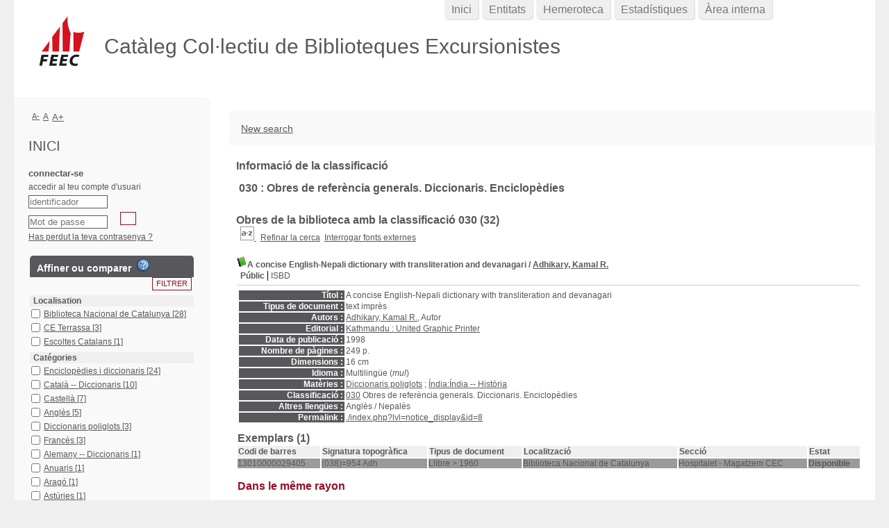

--- FILE ---
content_type: text/html; charset=utf-8
request_url: https://ccbe.feec.cat/index.php?lvl=indexint_see&id=15&page=1&nbr_lignes=32&l_typdoc=a&nb_per_page_custom=25
body_size: 26763
content:
<!DOCTYPE html>
<html lang='ca'>
<head>
    
	<meta charset="utf-8" />
	<meta name="author" content="PMB Group" />

	<meta name="keywords" content="OPAC, web, library, opensource, catalog, catalogue, bibliothèque, médiathèque, pmb, phpmybibli" />
	<meta name="description" content="Catàleg en línia CCBE." /><meta name='robots' content='all' />
	<!--IE et son enfer de compatibilit�-->
	<meta http-equiv='X-UA-Compatible' content='IE=Edge' />
	<meta name="viewport" content="width=device-width, initial-scale=1, maximum-scale=1" />
			
	<title>Catàleg en línia CCBE</title>
	
	
	<link rel='stylesheet' type='text/css' href='./styles/common/common.css?1602230499' />
	<link rel='stylesheet' type='text/css' href='./styles/common/contrib.css?1598534013' />
	<link rel='stylesheet' type='text/css' href='./styles/common/dGrowl.css?1598534013' />
	<link rel='stylesheet' type='text/css' href='./styles/common/font-awesome.css?1478593624' />
	<link rel='stylesheet' type='text/css' href='./styles/common/open-sans.css?1479312986' />
	<link rel='stylesheet' type='text/css' href='./styles/common/pagination.css?1532013719' />
	<link rel='stylesheet' type='text/css' href='./styles/common/record_display.css?1540561363' />
	<link rel='stylesheet' type='text/css' href='./styles/genbib/colonnes.css?1343806866' />
	<link rel='stylesheet' type='text/css' href='./styles/genbib/gallerie_photos.css?1297066640' />
	<link rel='stylesheet' type='text/css' href='./styles/genbib/genbib.css?1498048756' />
	<link rel='stylesheet' type='text/css' href='./styles/genbib/liste_bulletins.css?1297066639' />
	<link rel='stylesheet' type='text/css' href='./styles/genbib/print.css?1297066639' />
	<link rel='stylesheet' type='text/css' href='./styles/genbib/tags.css?1297066639' />
	<link rel='stylesheet' type='text/css' href='./styles/genbib/visionneuse.css?1297066640' />
	<link rel='stylesheet' type='text/css' href='./styles/genbib/zfeec.css?1615908871' /><script type='text/javascript'>var opac_style= 'genbib';</script>
	<!-- css_authentication -->	<link rel='SHORTCUT ICON' href='images/site/favicon.ico' />
	<script type="text/javascript" src="includes/javascript/drag_n_drop.js"></script>
	<script type="text/javascript" src="includes/javascript/handle_drop.js"></script>
	<script type="text/javascript" src="includes/javascript/popup.js"></script>
	<script type='text/javascript'>
	  	if (!document.getElementsByClassName){ // pour ie
			document.getElementsByClassName = 
			function(nom_class){
				var items=new Array();
				var count=0;
				for (var i=0; i<document.getElementsByTagName('*').length; i++) {  
					if (document.getElementsByTagName('*').item(i).className == nom_class) {
						items[count++] = document.getElementsByTagName('*').item(i); 
				    }
				 }
				return items;
			 }
		}
		// Fonction a utilisier pour l'encodage des URLs en javascript
		function encode_URL(data){
			var docCharSet = document.characterSet ? document.characterSet : document.charset;
			if(docCharSet == "UTF-8"){
				return encodeURIComponent(data);
			}else{
				return escape(data);
			}
		}
	</script>

<link rel='stylesheet' type='text/css' href='./includes/javascript/dojo/dijit/themes/tundra/tundra.css' />
<script type='text/javascript'>
	var dojoConfig = {
		parseOnLoad: true,
		locale: 'ca-es',
		isDebug: false,
		usePlainJson: true,
		packages: [{
			name: 'pmbBase',
			location:'../../../..'
		},{
			name: 'd3',
			location:'../../d3'
		}],
		deps: ['apps/pmb/MessagesStore', 'dgrowl/dGrowl', 'dojo/ready', 'apps/pmb/ImagesStore'],
		callback:function(MessagesStore, dGrowl, ready, ImagesStore){
			window.pmbDojo = {};
			pmbDojo.messages = new MessagesStore({url:'./ajax.php?module=ajax&categ=messages', directInit:false});
			pmbDojo.images = new ImagesStore({url:'./ajax.php?module=ajax&categ=images', directInit:false});
			ready(function(){
				new dGrowl({'channels':[{'name':'info','pos':2},{'name':'error', 'pos':1}]});
			});
		
		},
	};
</script>

<script type='text/javascript' src='./includes/javascript/dojo/dojo/dojo.js'></script>
<script type='text/javascript'>
	var opac_show_social_network =0;
	var pmb_img_patience = './images/patience.gif';
</script>
	<script type='text/javascript' src='includes/javascript/simili_search.js'></script>
	<script type='text/javascript' src='./includes/javascript/http_request.js'></script>
	
</head>

<body onload="window.defaultStatus='PMB : Accés públic';"  id="pmbopac">
<script type='text/javascript'>
	function findNoticeElement(id){
		var ul=null;
		//cas des notices classiques
		var domNotice = document.getElementById('el'+id+'Child');
		//notice_display
		if(!domNotice) domNotice = document.getElementById('notice');
		if(domNotice){
			var uls = domNotice.getElementsByTagName('ul');
			for (var i=0 ; i<uls.length ; i++){
				if(uls[i].getAttribute('id') == 'onglets_isbd_public'+id){
					var ul = uls[i];
					break;
				}
			}
		} else{
			var li = document.getElementById('onglet_isbd'+id);
			if(!li) var li = document.getElementById('onglet_public'+id);
			if(!li) var li = document.getElementById('onglet_detail'+id);
			if(li) var ul = li.parentNode;
		}
		return ul;
	}
	function show_what(quoi, id) {
		switch(quoi){
			case 'EXPL_LOC' :
				document.getElementById('div_expl_loc' + id).style.display = 'block';
				document.getElementById('div_expl' + id).style.display = 'none';		
				document.getElementById('onglet_expl' + id).className = 'isbd_public_inactive';		
				document.getElementById('onglet_expl_loc' + id).className = 'isbd_public_active';
				break;
			case 'EXPL' :
				document.getElementById('div_expl_loc' + id).style.display = 'none';
				document.getElementById('div_expl' + id).style.display = 'block';
				document.getElementById('onglet_expl' + id).className = 'isbd_public_active';
				document.getElementById('onglet_expl_loc' + id).className = 'isbd_public_inactive';
				break;
			default :
				quoi= quoi.toLowerCase();
				var ul = findNoticeElement(id);
				if (ul) {
					var items  = ul.getElementsByTagName('li');
					for (var i=0 ; i<items.length ; i++){
						if(items[i].getAttribute('id')){
							if(items[i].getAttribute('id') == 'onglet_'+quoi+id){
								items[i].className = 'isbd_public_active';
								document.getElementById('div_'+quoi+id).style.display = 'block';
							}else{
								if(items[i].className != 'onglet_tags' && items[i].className != 'onglet_avis' && items[i].className != 'onglet_sugg' && items[i].className != 'onglet_basket' && items[i].className != 'onglet_liste_lecture'){
									items[i].className = 'isbd_public_inactive';	
									document.getElementById(items[i].getAttribute('id').replace('onglet','div')).style.display = 'none';
								}
							}
						}
					}			
				}
				break;
		}
	}
</script>
	<script type='text/javascript' src='./includes/javascript/tablist_ajax.js'></script>
<script type='text/javascript' src='./includes/javascript/tablist.js'></script>
<script type='text/javascript' src='./includes/javascript/misc.js'></script>
	<div id='att' style='z-Index:1000'></div>
	<div id="container"><div id="main"><div id='main_header'><h3>Catàleg Col·lectiu de Biblioteques Excursionistes</h3></div><div id="main_hors_footer">
						

<script type='text/javascript' src='./includes/javascript/auth_popup.js'></script>	
<script type='text/javascript' src='./includes/javascript/pnb.js'></script><div id="intro_message"><div class="p1"><a href="index.php?lvl=index"><img src="./images/bar_spacer.gif" id="map_lien_retour" alt="" /></a> 
<a href="http://www.sigb.net" id="puce">Sigb.Net</a>
<a href="http://www.sigb.net/wiki/" id="puce">WiKi PMB</a>
<a href="http://fr.wikipedia.org" id="puce">WiKipedia</a>
</div><div class="p2"></div></div><div id='navigator'>
<table style='width:100%'><tr><td class='navig_actions_first_screen' ><a href="./index.php?lvl=index" class='navig_etageres'><span>New search</span></a></td>
</tr></table></div><!-- fermeture de #navigator -->
<div id='resume_panier' class='empty'></div><!-- $Id: gabarit.html,v 1.10 2019/05/22 08:03:41 ngantier Exp $ -->

<style type="text/css">
.aut_display_table {
	display: table;
}

.aut_display_row {
	display: table-row;
}

.aut_display_cell {
	display: table-cell;
	padding-right: 5px;
}

#aut_details .vignetteimg {
	margin-left: 0;
	margin-bottom: 12px;
}
</style>

<div id="aut_details">
		<h3><span>Informació de la classificació</span></h3>
	<div id="aut_details_container">
		<div id="aut_see" class="aut_see">
			<table class="table_aut_see">
				<tr id="authority_container">
					<td>
						<div id="authority_display_table" class="aut_display_table">
								<div class="indexintlevel2">
																			<h3>
		030
					: Obres de referència generals. Diccionaris. Enciclopèdies
			</h3>
																																																												
																	<div class="aut_display_row concepts_composed">	
										
									</div>
																																								
																																							
	</div>
						</div>
					</td>
				</tr>
			</table>	
		</div>
					<div id='aut_details_liste'>
				<h3><span class="aut_details_liste_titre">Obres de la biblioteca amb la classificaci&oacute; 030 (32)</span></h3>
<div id='resultatrech_liste'><span class="espaceResultSearch">&nbsp;</span><script type='text/javascript' src='./includes/javascript/select.js'></script>
						<script>
							var ajax_get_sort=new http_request();
					
							function get_sort_content(del_sort, ids) {
								var url = './ajax.php?module=ajax&categ=sort&sub=get_sort&raz_sort='+(typeof(del_sort) != 'undefined' ? del_sort : '')+'&suppr_ids='+(typeof(ids) != 'undefined' ? ids : '')+'&page_en_cours=lvl%3Dindexint_see%26id%3D15%26page%3D1%26nbr_lignes%3D32%26l_typdoc%3Da%26nb_per_page_custom%3D25&sort_name=notices';
								ajax_get_sort.request(url,0,'',1,show_sort_content,0,0);
							}
					
							function show_sort_content(response) {
								document.getElementById('frame_notice_preview').innerHTML=ajax_get_sort.get_text();
								var tags = document.getElementById('frame_notice_preview').getElementsByTagName('script');
					       		for(var i=0;i<tags.length;i++){
									window.eval(tags[i].text);
					        	}
							}
							function kill_sort_frame() {
								var sort_view=document.getElementById('frame_notice_preview');
								if (sort_view)
									sort_view.parentNode.removeChild(sort_view);
							}
						</script>  
                        <span class="triSelector">
                            <a onClick='show_layer(); get_sort_content();' title="Criteris de seleccions disponibles" style='cursor : pointer;'>
                                <img src='./images/orderby_az.gif' alt="Criteris de seleccions disponibles" class='align_bottom' hspace='3' style='border:0px' id='sort_icon'>
                            </a>
                        </span><form name='mc_values' action='./index.php?lvl=more_results' style='display:none' method='post'>
<input type='hidden' name='search[]' value='s_4'/><input type='hidden' name='inter_0_s_4' value=''/><input type='hidden' name='op_0_s_4' value='EQ'/><input type='hidden' name='field_0_s_4[]' value='a:2:{s:17:&quot;serialized_search&quot;;s:25:&quot;a:1:{s:6:&quot;SEARCH&quot;;a:0:{}}&quot;;s:11:&quot;search_type&quot;;s:20:&quot;search_simple_fields&quot;;}'/><input type='hidden' name='page' value='1'/>
			<input type="hidden" name="nb_per_page_custom" value="25">
</form><span class="espaceResultSearch">&nbsp;&nbsp;</span><span class="affiner_recherche"><a href='./index.php?search_type_asked=extended_search&mode_aff=aff_module' title='Refinar la cerca'>Refinar la cerca</a></span><span class="espaceResultSearch">&nbsp;&nbsp;</span><span class="search_bt_external"><a href='./index.php?search_type_asked=external_search&mode_aff=aff_simple_search&external_type=simple' title='Interrogar fonts externes'>Interrogar fonts externes</a></span><blockquote>

			<script type='text/javascript'>
				if(param_social_network){
					creeAddthis('el8');
				}else{
					waitingAddthisLoaded('el8');
				}
			</script>
			<div id='el8Parent' class='parent'><img src="./images/icon_a_16x16.gif" alt='Monografia: text impr&egrave;s' title='Monografia: text impr&egrave;s'/><span class="notice-heada" draggable="yes" dragtype="notice" id="drag_noti_8"><span class="statutnot1" title="Disponible"></span><span  notice='8'  class='header_title'>A concise English-Nepali dictionary with transliteration and devanagari</span><span class='header_authors'> / <a href='./index.php?lvl=author_see&id=114'>Adhikary, Kamal R.</a></span><span class='Z3988' title='ctx_ver=Z39.88-2004&amp;rft_val_fmt=info%3Aofi%2Ffmt%3Akev%3Amtx%3Abook&amp;rft.genre=book&amp;rft.btitle=A%20concise%20English-Nepali%20dictionary%20with%20transliteration%20and%20devanagari&amp;rft.title=A%20concise%20English-Nepali%20dictionary%20with%20transliteration%20and%20devanagari&amp;rft.tpages=249%20p.&amp;rft.date=1998&amp;rft_id=&amp;rft.pub=United%20Graphic%20Printer&amp;rft.place=Kathmandu&amp;rft.au=Adhikary%2C%20Kamal%20R.&amp;rft.aulast=Adhikary%2C%20Kamal%20R.&amp;rft.aufirst='></span></span><table style='width:100%'><tr><td>
		<ul id='onglets_isbd_public8' class='onglets_isbd_public'>
	  			<li id='onglet_public8' class='isbd_public_active'><a href='#' title="Public" onclick="show_what('PUBLIC', '8'); return false;">Públic</a></li>
				<li id='onglet_isbd8' class='isbd_public_inactive'><a href='#' title="ISBD" onclick="show_what('ISBD', '8'); return false;">ISBD</a></li>
					
					
					</ul>
					<div class='row'></div>
					<div id='div_public8' style='display:block;'><table><tr class='tr_title'>
					<td class='align_right bg-grey'><span class='etiq_champ'>Títol :</span></td>
					<td class='public_line_value'><span class='public_title'>A concise English-Nepali dictionary with transliteration and devanagari</span></td>
				</tr><tr class='tr_typdoc'>
					<td class='align_right bg-grey'><span class='etiq_champ'>Tipus de document : </span></td>
					<td class='public_line_value'><span class='public_typdoc'>text imprès</span></td>
				</tr><tr class='tr_auteurs'>
					<td class='align_right bg-grey'><span class='etiq_champ'>Autors : </span></td>
					<td class='public_line_value'><span class='public_auteurs'><a href='./index.php?lvl=author_see&id=114' >Adhikary, Kamal R.</a>, Autor</span></td>
				</tr><tr class='tr_ed1'>
					<td class='align_right bg-grey'><span class='etiq_champ'>Editorial :</span></td>
					<td class='public_line_value'><span class='public_ed1'><a href='./index.php?lvl=publisher_see&id=8924' >Kathmandu : United Graphic Printer</a></span></td>
				</tr><tr class='tr_year'>
					<td class='align_right bg-grey'><span class='etiq_champ'>Data de publicació : </span></td>
					<td class='public_line_value'><span class='public_year'>1998</span></td>
				</tr><tr class='tr_npages'>
					<td class='align_right bg-grey'><span class='etiq_champ'>Nombre de pàgines : </span></td>
					<td class='public_line_value'><span class='public_npages'>249 p.</span></td>
				</tr><tr class='tr_size'>
					<td class='align_right bg-grey'><span class='etiq_champ'>Dimensions : </span></td>
					<td class='public_line_value'><span class='public_size'>16 cm</span></td>
				</tr><tr class='tr_langues'>
					<td class='align_right bg-grey'><span class='etiq_champ'>Idioma :</span></td>
					<td class='public_line_value'><span class='public_langues'>Multilingüe (<i>mul</i>)</span></td>
				</tr><tr class='tr_categ'>
					<td class='align_right bg-grey'><span class='etiq_champ'>Matèries : </span></td>
					<td class='public_line_value'><span class='public_categ'><a href='./index.php?lvl=categ_see&id=2075342' >Diccionaris poliglots</a> ; <a href='./index.php?lvl=categ_see&id=2082951' >Índia:Índia -- Història</a><br /></span></td>
				</tr><tr class='tr_indexint'>
					<td class='align_right bg-grey'><span class='etiq_champ'>Classificació : </span></td>
					<td class='public_line_value'><span class='public_indexint'><a href='./index.php?lvl=indexint_see&id=15' >030</a> <span>Obres de refer&egrave;ncia generals. Diccionaris. Enciclop&egrave;dies</span></span></td>
				</tr><tr class='tr_persofield'>
					<td class='align_right bg-grey'><span class='etiq_champ'>Altres lleng&uuml;es : </span></td>
					<td class='public_line_value'><span class='public_persofield'>Angl&egrave;s / Nepal&egrave;s</span></td>
				</tr><tr class='tr_permalink'>
					<td class='align_right bg-grey'><span class='etiq_champ'>Permalink :</span></td>
					<td class='public_line_value'><span class='public_permalink'><a href='./index.php?lvl=notice_display&id=8'>./index.php?lvl=notice_display&id=8</a></span></td>
				</tr></table>
</div>
					<div id='div_isbd8' style='display:none;'>A concise English-Nepali dictionary with transliteration and devanagari [text imprès] / <a href='./index.php?lvl=author_see&id=114' >Adhikary, Kamal R.</a>, Autor&nbsp;.&nbsp;-&nbsp;<a href='./index.php?lvl=publisher_see&id=8924' >Kathmandu : United Graphic Printer</a>, 1998&nbsp;.&nbsp;-&nbsp;249 p.&nbsp;; 16 cm.<br /><span class='etiq_champ'>Idioma</span>&nbsp;: Multilingüe (<i>mul</i>)<table><tr class='tr_categ'>
					<td class='align_right bg-grey'><span class='etiq_champ'>Matèries : </span></td>
					<td class='public_line_value'><span class='public_categ'><a href='./index.php?lvl=categ_see&id=2075342' >Diccionaris poliglots</a> ; <a href='./index.php?lvl=categ_see&id=2082951' >Índia:Índia -- Història</a><br /></span></td>
				</tr><tr class='tr_indexint'>
					<td class='align_right bg-grey'><span class='etiq_champ'>Classificació : </span></td>
					<td class='public_line_value'><span class='public_indexint'><a href='./index.php?lvl=indexint_see&id=15' >030</a> <span>Obres de refer&egrave;ncia generals. Diccionaris. Enciclop&egrave;dies</span></span></td>
				</tr><tr class='tr_persofield'>
					<td class='align_right bg-grey'><span class='etiq_champ'>Altres lleng&uuml;es : </span></td>
					<td class='public_line_value'><span class='public_persofield'>Angl&egrave;s / Nepal&egrave;s</span></td>
				</tr><tr class='tr_permalink'>
					<td class='align_right bg-grey'><span class='etiq_champ'>Permalink :</span></td>
					<td class='public_line_value'><span class='public_permalink'><a href='./index.php?lvl=notice_display&id=8'>./index.php?lvl=notice_display&id=8</a></span></td>
				</tr></table></div></td></tr></table>
					
<h3><span id='titre_exemplaires' class='titre_exemplaires'>Exemplars (1)</span></h3>
<table cellpadding='2' class='exemplaires' style='width:100%'>
<tr class='thead'><th class='expl_header_expl_cb'>Codi de barres</th><th class='expl_header_expl_cote'>Signatura topogr&agrave;fica</th><th class='expl_header_tdoc_libelle'>Tipus de document</th><th class='expl_header_location_libelle'>Localitzaci&oacute;</th><th class='expl_header_section_libelle'>Secci&oacute;</th><th class='expl_header_statut'>Estat</th></tr><tr class='even item_expl expl_available'><td id='expl_28137' class='expl_cb'>13010000029405</td><td class='expl_cote'>(038)=954 Adh</td><td class='tdoc_libelle'>Llibre &gt; 1960</td><td class='location_libelle'>Biblioteca Nacional de Catalunya</td><td class='section_libelle'>Hospitalet - Magatzem CEC</td><td class='expl_situation'><strong>Disponible</strong> </td></tr>
</table>
						<div id='expl_voisin_search_8' class='expl_voisin_search'></div>
						<div id='simili_search_8' class='simili_search'></div>
					<script type='text/javascript'>
						show_simili_search('8');show_expl_voisin_search('8');
					</script></div>
			<script type='text/javascript'>
				if(param_social_network){
					creeAddthis('el311324');
				}else{
					waitingAddthisLoaded('el311324');
				}
			</script>
			<div id='el311324Parent' class='parent'><img src="./images/icon_per_16x16.gif" alt='S&egrave;rie: text impr&egrave;s' title='S&egrave;rie: text impr&egrave;s'/><span class="notice-heada" draggable="yes" dragtype="notice" id="drag_noti_311324"><span class="statutnot1" title="Disponible"></span><span  class='header_title'>Bolletí del Diccionari de la llengua catalana</span><span class='header_authors'> / <a href='./index.php?lvl=author_see&id=309'>Antoni M. (Antoni Maria) Alcover</a></span><span class='Z3988' title='ctx_ver=Z39.88-2004&amp;rft_val_fmt=info%3Aofi%2Ffmt%3Akev%3Amtx%3A&amp;rft_id=&amp;rft.pub=Amengual%20y%20Muntaner&amp;rft.place=Palma%20de%20Mallorca&amp;rft.au=Antoni%20M.%20%28Antoni%20Maria%29%20Alcover&amp;rft.au=Francesc%20de%20B.%20%28Francesc%20de%20Borja%29%2C%20Moll&amp;rft.aulast=Alcover&amp;rft.aufirst=Antoni%20M.%20%28Antoni%20Maria%29'></span></span><table style='width:100%'><tr><td style='vertical-align:top'>
		<ul id='onglets_isbd_public311324' class='onglets_isbd_public'>
	  			<li id='onglet_public311324' class='isbd_public_active'><a href='#' title="Public" onclick="show_what('PUBLIC', '311324'); return false;">Públic</a></li>
				<li id='onglet_isbd311324' class='isbd_public_inactive'><a href='#' title="ISBD" onclick="show_what('ISBD', '311324'); return false;">ISBD</a></li>
					
					
					</ul>
					<div class='row'></div>
					<div id='div_public311324' style='display:block;'><span class='fond-mere'>[publicació periòdica]</span>&nbsp;&nbsp;<a href='index.php?lvl=notice_display&id=311324'><i>Veure els números disponibles</i></a>&nbsp;<table><tr class='tr_title'>
					<td class='align_right bg-grey'><span class='etiq_champ'>Títol :</span></td>
					<td class='public_line_value'><span class='public_title'>Bolletí del Diccionari de la llengua catalana</span></td>
				</tr><tr class='tr_typdoc'>
					<td class='align_right bg-grey'><span class='etiq_champ'>Tipus de document : </span></td>
					<td class='public_line_value'><span class='public_typdoc'>text imprès</span></td>
				</tr><tr class='tr_auteurs'>
					<td class='align_right bg-grey'><span class='etiq_champ'>Autors : </span></td>
					<td class='public_line_value'><span class='public_auteurs'><a href='./index.php?lvl=author_see&id=309' >Antoni M. (Antoni Maria) Alcover (1862-1932)</a>, Autor ; <a href='./index.php?lvl=author_see&id=1049' >Francesc de B. (Francesc de Borja), Moll (1903-1991)</a>, Autor</span></td>
				</tr><tr class='tr_ed1'>
					<td class='align_right bg-grey'><span class='etiq_champ'>Editorial :</span></td>
					<td class='public_line_value'><span class='public_ed1'><a href='./index.php?lvl=publisher_see&id=4714' >Palma de Mallorca : Amengual y Muntaner</a></span></td>
				</tr><tr class='tr_code'>
					<td class='align_right bg-grey'><span class='etiq_champ'>ISBN/ISSN/DL : </span></td>
					<td class='public_line_value'><span class='public_code'>0117-147X</span></td>
				</tr><tr class='tr_ngen'>
					<td class='align_right bg-grey'><span class='etiq_champ'>Nota general : </span></td>
					<td class='public_line_value'><span class='public_ngen'>A la 2a. &egrave;poca el redactor &eacute;s: Francesc de B. Moll<br />
Subt&iacute;tol a la 2a &egrave;poca: revista mensual de filologia<br />
A partir del 1923, impr&egrave;s per: Antoni Rotger<br />
Cap&ccedil;alera mixta amb el t&iacute;tol de la publicaci&oacute;</span></td>
				</tr><tr class='tr_langues'>
					<td class='align_right bg-grey'><span class='etiq_champ'>Idioma :</span></td>
					<td class='public_line_value'><span class='public_langues'>Català (<i>cat</i>)</span></td>
				</tr><tr class='tr_categ'>
					<td class='align_right bg-grey'><span class='etiq_champ'>Matèries : </span></td>
					<td class='public_line_value'><span class='public_categ'><a href='./index.php?lvl=categ_see&id=2071498' >Català:Català -- Diccionaris</a> ; <a href='./index.php?lvl=categ_see&id=2084667' >Lexicologia</a> ; <a href='./index.php?lvl=categ_see&id=2098694' >Lingüística</a><br /></span></td>
				</tr><tr class='tr_indexint'>
					<td class='align_right bg-grey'><span class='etiq_champ'>Classificació : </span></td>
					<td class='public_line_value'><span class='public_indexint'><a href='./index.php?lvl=indexint_see&id=15' >030</a> <span>Obres de refer&egrave;ncia generals. Diccionaris. Enciclop&egrave;dies</span></span></td>
				</tr><tr class='tr_permalink'>
					<td class='align_right bg-grey'><span class='etiq_champ'>Permalink :</span></td>
					<td class='public_line_value'><span class='public_permalink'><a href='./index.php?lvl=notice_display&id=311324'>./index.php?lvl=notice_display&id=311324</a></span></td>
				</tr></table>
</div>
					<div id='div_isbd311324' style='display:none;'><span class='fond-mere'>[publicació periòdica]</span>&nbsp;&nbsp;<a href='index.php?lvl=notice_display&id=311324'><i>Veure els números disponibles</i></a>&nbsp;Bolletí del Diccionari de la llengua catalana [text imprès] / <a href='./index.php?lvl=author_see&id=309' >Antoni M. (Antoni Maria) Alcover (1862-1932)</a>, Autor ; <a href='./index.php?lvl=author_see&id=1049' >Francesc de B. (Francesc de Borja), Moll (1903-1991)</a>, Autor&nbsp;.&nbsp;-&nbsp;<a href='./index.php?lvl=publisher_see&id=4714' >Palma de Mallorca : Amengual y Muntaner</a>.<br /><b>ISSN</b>&nbsp;: 0117-147X<br />A la 2a. &egrave;poca el redactor &eacute;s: Francesc de B. Moll<br />
Subt&iacute;tol a la 2a &egrave;poca: revista mensual de filologia<br />
A partir del 1923, impr&egrave;s per: Antoni Rotger<br />
Cap&ccedil;alera mixta amb el t&iacute;tol de la publicaci&oacute;<br /><span class='etiq_champ'>Idioma</span>&nbsp;: Català (<i>cat</i>)<table><tr class='tr_categ'>
					<td class='align_right bg-grey'><span class='etiq_champ'>Matèries : </span></td>
					<td class='public_line_value'><span class='public_categ'><a href='./index.php?lvl=categ_see&id=2071498' >Català:Català -- Diccionaris</a> ; <a href='./index.php?lvl=categ_see&id=2084667' >Lexicologia</a> ; <a href='./index.php?lvl=categ_see&id=2098694' >Lingüística</a><br /></span></td>
				</tr><tr class='tr_indexint'>
					<td class='align_right bg-grey'><span class='etiq_champ'>Classificació : </span></td>
					<td class='public_line_value'><span class='public_indexint'><a href='./index.php?lvl=indexint_see&id=15' >030</a> <span>Obres de refer&egrave;ncia generals. Diccionaris. Enciclop&egrave;dies</span></span></td>
				</tr><tr class='tr_permalink'>
					<td class='align_right bg-grey'><span class='etiq_champ'>Permalink :</span></td>
					<td class='public_line_value'><span class='public_permalink'><a href='./index.php?lvl=notice_display&id=311324'>./index.php?lvl=notice_display&id=311324</a></span></td>
				</tr></table></div></td><td class='align_right' style='vertical-align:top'><img class='vignetteimg align_right' src='./getimage.php?url_image=http%3A%2F%2Fimages.amazon.com%2Fimages%2FP%2F%21%21isbn%21%21.08.MZZZZZZZ.jpg&noticecode=0117147X&entity_id=&vigurl=' title="Bollet&iacute; del Diccionari de la llengua catalana" hspace='4' vspace='2' alt='vignette' /></td></tr></table>
					
						<div id='expl_voisin_search_311324' class='expl_voisin_search'></div>
						<div id='simili_search_311324' class='simili_search'></div>
					<script type='text/javascript'>
						show_simili_search('311324');show_expl_voisin_search('311324');
					</script></div>
			<script type='text/javascript'>
				if(param_social_network){
					creeAddthis('el5065');
				}else{
					waitingAddthisLoaded('el5065');
				}
			</script>
			<div id='el5065Parent' class='parent'><img src="./images/icon_a_16x16.gif" alt='Monografia: text impr&egrave;s' title='Monografia: text impr&egrave;s'/><span class="notice-heada" draggable="yes" dragtype="notice" id="drag_noti_5065"><span class="statutnot1" title="Disponible"></span><span  notice='5065'  class='header_title'>Diccionari Aguiló</span><span class='header_authors'> / <a href='./index.php?lvl=author_see&id=160'>Marià Aguiló</a></span><span class='Z3988' title='ctx_ver=Z39.88-2004&amp;rft_val_fmt=info%3Aofi%2Ffmt%3Akev%3Amtx%3Abook&amp;rft.genre=book&amp;rft.btitle=Diccionari%20Aguil%C3%B3&amp;rft.title=Diccionari%20Aguil%C3%B3&amp;rft.tpages=8%20v.%20%28307%20p.%2C%20341%20p.%2C%20367%20p.%2C%20337%20p.%2C%20267%20p.%2C%20282%20p.%29&amp;rft.date=1915&amp;rft_id=&amp;rft.series=Biblioteca%20filol%C3%B2gica%20de%20l%27Institut%20d%27Estudis%20Catalans&amp;rft.pub=Institut%20d%27Estudis%20Catalans.%20Palau%20de%20la%20Diputaci%C3%B3&amp;rft.place=Barcelona&amp;rft.au=Mari%C3%A0%20Aguil%C3%B3&amp;rft.au=Institut%20d%27Estudis%20Catalans&amp;rft.au=Manuel%20de%20Montoliu&amp;rft.au=Pompeu%20Fabra&amp;rft.aulast=Aguil%C3%B3&amp;rft.aufirst=Mari%C3%A0'></span></span><table style='width:100%'><tr><td>
		<ul id='onglets_isbd_public5065' class='onglets_isbd_public'>
	  			<li id='onglet_public5065' class='isbd_public_active'><a href='#' title="Public" onclick="show_what('PUBLIC', '5065'); return false;">Públic</a></li>
				<li id='onglet_isbd5065' class='isbd_public_inactive'><a href='#' title="ISBD" onclick="show_what('ISBD', '5065'); return false;">ISBD</a></li>
					
					
					</ul>
					<div class='row'></div>
					<div id='div_public5065' style='display:block;'><table><tr class='tr_title'>
					<td class='align_right bg-grey'><span class='etiq_champ'>Títol :</span></td>
					<td class='public_line_value'><span class='public_title'>Diccionari Aguiló</span></td>
				</tr><tr class='tr_typdoc'>
					<td class='align_right bg-grey'><span class='etiq_champ'>Tipus de document : </span></td>
					<td class='public_line_value'><span class='public_typdoc'>text imprès</span></td>
				</tr><tr class='tr_auteurs'>
					<td class='align_right bg-grey'><span class='etiq_champ'>Autors : </span></td>
					<td class='public_line_value'><span class='public_auteurs'><a href='./index.php?lvl=author_see&id=160' >Marià Aguiló (1825-1897)</a>, Autor ; <a href='./index.php?lvl=author_see&id=13645'  title='' >Institut d'Estudis Catalans</a>, Autor ; <a href='./index.php?lvl=author_see&id=8865' >Manuel de Montoliu (1877-1961)</a>, Editor ; <a href='./index.php?lvl=author_see&id=3777' >Pompeu Fabra (1868-1948)</a>, Editor</span></td>
				</tr><tr class='tr_ed1'>
					<td class='align_right bg-grey'><span class='etiq_champ'>Editorial :</span></td>
					<td class='public_line_value'><span class='public_ed1'><a href='./index.php?lvl=publisher_see&id=5612' >Barcelona : Institut d'Estudis Catalans. Palau de la Diputació</a></span></td>
				</tr><tr class='tr_year'>
					<td class='align_right bg-grey'><span class='etiq_champ'>Data de publicació : </span></td>
					<td class='public_line_value'><span class='public_year'>1915</span></td>
				</tr><tr class='tr_coll'>
					<td class='align_right bg-grey'><span class='etiq_champ'>Col·lecció : </span></td>
					<td class='public_line_value'><span class='public_coll'><a href='./index.php?lvl=coll_see&id=1214' >Biblioteca filològica de l'Institut d'Estudis Catalans</a> </span></td>
				</tr><tr class='tr_npages'>
					<td class='align_right bg-grey'><span class='etiq_champ'>Nombre de pàgines : </span></td>
					<td class='public_line_value'><span class='public_npages'>8 v. (307 p., 341 p., 367 p., 337 p., 267 p., 282 p.)</span></td>
				</tr><tr class='tr_size'>
					<td class='align_right bg-grey'><span class='etiq_champ'>Dimensions : </span></td>
					<td class='public_line_value'><span class='public_size'>24 cm</span></td>
				</tr><tr class='tr_ngen'>
					<td class='align_right bg-grey'><span class='etiq_champ'>Nota general : </span></td>
					<td class='public_line_value'><span class='public_ngen'>Bibliografia</span></td>
				</tr><tr class='tr_langues'>
					<td class='align_right bg-grey'><span class='etiq_champ'>Idioma :</span></td>
					<td class='public_line_value'><span class='public_langues'>Català (<i>cat</i>)</span></td>
				</tr><tr class='tr_categ'>
					<td class='align_right bg-grey'><span class='etiq_champ'>Matèries : </span></td>
					<td class='public_line_value'><span class='public_categ'><a href='./index.php?lvl=categ_see&id=2071498' >Català:Català -- Diccionaris</a> ; <a href='./index.php?lvl=categ_see&id=2076715' >Enciclopèdies i diccionaris</a><br /></span></td>
				</tr><tr class='tr_indexint'>
					<td class='align_right bg-grey'><span class='etiq_champ'>Classificació : </span></td>
					<td class='public_line_value'><span class='public_indexint'><a href='./index.php?lvl=indexint_see&id=15' >030</a> <span>Obres de refer&egrave;ncia generals. Diccionaris. Enciclop&egrave;dies</span></span></td>
				</tr><tr class='tr_contenu'>
					<td class='align_right bg-grey'><span class='etiq_champ'>Nota de contingut : </span></td>
					<td class='public_line_value'><span class='public_contenu'>1. A-B. 2. C. 3. D-E. 4. F-Ll. 5. M-O. 6. P-Q. 7. R-S. 8. T-Z.</span></td>
				</tr><tr class='tr_permalink'>
					<td class='align_right bg-grey'><span class='etiq_champ'>Permalink :</span></td>
					<td class='public_line_value'><span class='public_permalink'><a href='./index.php?lvl=notice_display&id=5065'>./index.php?lvl=notice_display&id=5065</a></span></td>
				</tr></table>
</div>
					<div id='div_isbd5065' style='display:none;'>Diccionari Aguiló [text imprès] / <a href='./index.php?lvl=author_see&id=160' >Marià Aguiló (1825-1897)</a>, Autor ; <a href='./index.php?lvl=author_see&id=13645'  title='' >Institut d'Estudis Catalans</a>, Autor ; <a href='./index.php?lvl=author_see&id=8865' >Manuel de Montoliu (1877-1961)</a>, Editor ; <a href='./index.php?lvl=author_see&id=3777' >Pompeu Fabra (1868-1948)</a>, Editor&nbsp;.&nbsp;-&nbsp;<a href='./index.php?lvl=publisher_see&id=5612' >Barcelona : Institut d'Estudis Catalans. Palau de la Diputació</a>, 1915&nbsp;.&nbsp;-&nbsp;8 v. (307 p., 341 p., 367 p., 337 p., 267 p., 282 p.)&nbsp;; 24 cm.&nbsp;-&nbsp;(<a href='./index.php?lvl=coll_see&id=1214' >Biblioteca filològica de l'Institut d'Estudis Catalans</a>) .<br />Bibliografia<br /><span class='etiq_champ'>Idioma</span>&nbsp;: Català (<i>cat</i>)<table><tr class='tr_categ'>
					<td class='align_right bg-grey'><span class='etiq_champ'>Matèries : </span></td>
					<td class='public_line_value'><span class='public_categ'><a href='./index.php?lvl=categ_see&id=2071498' >Català:Català -- Diccionaris</a> ; <a href='./index.php?lvl=categ_see&id=2076715' >Enciclopèdies i diccionaris</a><br /></span></td>
				</tr><tr class='tr_indexint'>
					<td class='align_right bg-grey'><span class='etiq_champ'>Classificació : </span></td>
					<td class='public_line_value'><span class='public_indexint'><a href='./index.php?lvl=indexint_see&id=15' >030</a> <span>Obres de refer&egrave;ncia generals. Diccionaris. Enciclop&egrave;dies</span></span></td>
				</tr><tr class='tr_contenu'>
					<td class='align_right bg-grey'><span class='etiq_champ'>Nota de contingut : </span></td>
					<td class='public_line_value'><span class='public_contenu'>1. A-B. 2. C. 3. D-E. 4. F-Ll. 5. M-O. 6. P-Q. 7. R-S. 8. T-Z.</span></td>
				</tr><tr class='tr_permalink'>
					<td class='align_right bg-grey'><span class='etiq_champ'>Permalink :</span></td>
					<td class='public_line_value'><span class='public_permalink'><a href='./index.php?lvl=notice_display&id=5065'>./index.php?lvl=notice_display&id=5065</a></span></td>
				</tr></table></div></td></tr></table>
					
<h3><span id='titre_exemplaires' class='titre_exemplaires'>Exemplars (8)</span></h3>
<table cellpadding='2' class='exemplaires' style='width:100%'>
<tr class='thead'><th class='expl_header_expl_cb'>Codi de barres</th><th class='expl_header_expl_cote'>Signatura topogr&agrave;fica</th><th class='expl_header_tdoc_libelle'>Tipus de document</th><th class='expl_header_location_libelle'>Localitzaci&oacute;</th><th class='expl_header_section_libelle'>Secci&oacute;</th><th class='expl_header_statut'>Estat</th></tr><tr class='even item_expl expl_unavailable'><td id='expl_5113' class='expl_cb'>13010000002609</td><td class='expl_cote'>804.99-3 Agu Tom. 1</td><td class='tdoc_libelle'>Llibre &lt; 1960</td><td class='location_libelle'>Biblioteca Nacional de Catalunya</td><td class='section_libelle'>Hospitalet - Magatzem CEC</td><td class='expl_situation'><strong>Exclòs de préstec</strong> </td></tr><tr class='odd item_expl expl_unavailable'><td id='expl_5114' class='expl_cb'>13010000002610</td><td class='expl_cote'>804.99-3 Agu Tom. 2</td><td class='tdoc_libelle'>Llibre &lt; 1960</td><td class='location_libelle'>Biblioteca Nacional de Catalunya</td><td class='section_libelle'>Hospitalet - Magatzem CEC</td><td class='expl_situation'><strong>Exclòs de préstec</strong> </td></tr><tr class='even item_expl expl_unavailable'><td id='expl_5115' class='expl_cb'>13010000002611</td><td class='expl_cote'>804.99-3 Agu Tom. 3</td><td class='tdoc_libelle'>Llibre &lt; 1960</td><td class='location_libelle'>Biblioteca Nacional de Catalunya</td><td class='section_libelle'>Hospitalet - Magatzem CEC</td><td class='expl_situation'><strong>Exclòs de préstec</strong> </td></tr><tr class='odd item_expl expl_unavailable'><td id='expl_5116' class='expl_cb'>13010000002612</td><td class='expl_cote'>804.99-3 Agu Tom. 4</td><td class='tdoc_libelle'>Llibre &lt; 1960</td><td class='location_libelle'>Biblioteca Nacional de Catalunya</td><td class='section_libelle'>Hospitalet - Magatzem CEC</td><td class='expl_situation'><strong>Exclòs de préstec</strong> </td></tr><tr class='even item_expl expl_unavailable'><td id='expl_5117' class='expl_cb'>13010000012187</td><td class='expl_cote'>804.99-3 Agu Tom. 5</td><td class='tdoc_libelle'>Llibre &lt; 1960</td><td class='location_libelle'>Biblioteca Nacional de Catalunya</td><td class='section_libelle'>Hospitalet - Magatzem CEC</td><td class='expl_situation'><strong>Exclòs de préstec</strong> </td></tr><tr class='odd item_expl expl_unavailable'><td id='expl_5118' class='expl_cb'>13010000012188</td><td class='expl_cote'>804.99-3 Agu Tom. 6</td><td class='tdoc_libelle'>Llibre &lt; 1960</td><td class='location_libelle'>Biblioteca Nacional de Catalunya</td><td class='section_libelle'>Hospitalet - Magatzem CEC</td><td class='expl_situation'><strong>Exclòs de préstec</strong> </td></tr><tr class='even item_expl expl_unavailable'><td id='expl_5119' class='expl_cb'>13010000012189</td><td class='expl_cote'>804.99-3 Agu Tom. 7</td><td class='tdoc_libelle'>Llibre &lt; 1960</td><td class='location_libelle'>Biblioteca Nacional de Catalunya</td><td class='section_libelle'>Hospitalet - Magatzem CEC</td><td class='expl_situation'><strong>Exclòs de préstec</strong> </td></tr><tr class='odd item_expl expl_unavailable'><td id='expl_5120' class='expl_cb'>13010000012190</td><td class='expl_cote'>804.99-3 Agu Tom. 8</td><td class='tdoc_libelle'>Llibre &lt; 1960</td><td class='location_libelle'>Biblioteca Nacional de Catalunya</td><td class='section_libelle'>Hospitalet - Magatzem CEC</td><td class='expl_situation'><strong>Exclòs de préstec</strong> </td></tr>
</table>
						<div id='expl_voisin_search_5065' class='expl_voisin_search'></div>
						<div id='simili_search_5065' class='simili_search'></div>
					<script type='text/javascript'>
						show_simili_search('5065');show_expl_voisin_search('5065');
					</script></div>
			<script type='text/javascript'>
				if(param_social_network){
					creeAddthis('el5073');
				}else{
					waitingAddthisLoaded('el5073');
				}
			</script>
			<div id='el5073Parent' class='parent'><img src="./images/icon_a_16x16.gif" alt='Monografia: text impr&egrave;s' title='Monografia: text impr&egrave;s'/><span class="notice-heada" draggable="yes" dragtype="notice" id="drag_noti_5073"><span class="statutnot1" title="Disponible"></span><span  notice='5073'  class='header_title'>Diccionari alemany-català</span><span class='header_authors'> / <a href='./index.php?lvl=author_see&id=1488'>Lluís C. Batlle</a></span><span class='Z3988' title='ctx_ver=Z39.88-2004&amp;rft_val_fmt=info%3Aofi%2Ffmt%3Akev%3Amtx%3Abook&amp;rft.genre=book&amp;rft.btitle=Diccionari%20alemany-catal%C3%A0&amp;rft.title=Diccionari%20alemany-catal%C3%A0&amp;rft.isbn=84-85194-18-7&amp;rft.tpages=659%20p.&amp;rft.date=1981&amp;rft_id=&amp;rft.series=Diccionaris%20d%27Enciclop%C3%A8dia%20Catalana&amp;rft.pub=Enciclop%C3%A8dia%20Catalana&amp;rft.place=Barcelona&amp;rft.au=Llu%C3%ADs%20C.%20Batlle&amp;rft.au=G%C3%BCnther%20Haensch&amp;rft.aulast=Batlle&amp;rft.aufirst=Llu%C3%ADs%20C.'></span></span><table style='width:100%'><tr><td style='vertical-align:top'>
		<ul id='onglets_isbd_public5073' class='onglets_isbd_public'>
	  			<li id='onglet_public5073' class='isbd_public_active'><a href='#' title="Public" onclick="show_what('PUBLIC', '5073'); return false;">Públic</a></li>
				<li id='onglet_isbd5073' class='isbd_public_inactive'><a href='#' title="ISBD" onclick="show_what('ISBD', '5073'); return false;">ISBD</a></li>
					
					
					</ul>
					<div class='row'></div>
					<div id='div_public5073' style='display:block;'><table><tr class='tr_title'>
					<td class='align_right bg-grey'><span class='etiq_champ'>Títol :</span></td>
					<td class='public_line_value'><span class='public_title'>Diccionari alemany-català</span></td>
				</tr><tr class='tr_typdoc'>
					<td class='align_right bg-grey'><span class='etiq_champ'>Tipus de document : </span></td>
					<td class='public_line_value'><span class='public_typdoc'>text imprès</span></td>
				</tr><tr class='tr_auteurs'>
					<td class='align_right bg-grey'><span class='etiq_champ'>Autors : </span></td>
					<td class='public_line_value'><span class='public_auteurs'><a href='./index.php?lvl=author_see&id=1488' >Lluís C. Batlle</a>, Autor ; <a href='./index.php?lvl=author_see&id=23431' >Günther Haensch</a>, Autor</span></td>
				</tr><tr class='tr_ed1'>
					<td class='align_right bg-grey'><span class='etiq_champ'>Editorial :</span></td>
					<td class='public_line_value'><span class='public_ed1'><a href='./index.php?lvl=publisher_see&id=2750' >Barcelona : Enciclopèdia Catalana</a></span></td>
				</tr><tr class='tr_year'>
					<td class='align_right bg-grey'><span class='etiq_champ'>Data de publicació : </span></td>
					<td class='public_line_value'><span class='public_year'>1981</span></td>
				</tr><tr class='tr_coll'>
					<td class='align_right bg-grey'><span class='etiq_champ'>Col·lecció : </span></td>
					<td class='public_line_value'><span class='public_coll'><a href='./index.php?lvl=coll_see&id=290' >Diccionaris d'Enciclopèdia Catalana</a> </span></td>
				</tr><tr class='tr_npages'>
					<td class='align_right bg-grey'><span class='etiq_champ'>Nombre de pàgines : </span></td>
					<td class='public_line_value'><span class='public_npages'>659 p.</span></td>
				</tr><tr class='tr_size'>
					<td class='align_right bg-grey'><span class='etiq_champ'>Dimensions : </span></td>
					<td class='public_line_value'><span class='public_size'>22 cm</span></td>
				</tr><tr class='tr_code'>
					<td class='align_right bg-grey'><span class='etiq_champ'>ISBN/ISSN/DL : </span></td>
					<td class='public_line_value'><span class='public_code'>84-85194-18-7</span></td>
				</tr><tr class='tr_ngen'>
					<td class='align_right bg-grey'><span class='etiq_champ'>Nota general : </span></td>
					<td class='public_line_value'><span class='public_ngen'>Reimpressions: 1987, 1990, 1993</span></td>
				</tr><tr class='tr_langues'>
					<td class='align_right bg-grey'><span class='etiq_champ'>Idioma :</span></td>
					<td class='public_line_value'><span class='public_langues'>Català (<i>cat</i>) Alemany (<i>ger</i>)</span></td>
				</tr><tr class='tr_categ'>
					<td class='align_right bg-grey'><span class='etiq_champ'>Matèries : </span></td>
					<td class='public_line_value'><span class='public_categ'><a href='./index.php?lvl=categ_see&id=2066311' >Alemany:Alemany -- Diccionaris</a> ; <a href='./index.php?lvl=categ_see&id=2071498' >Català:Català -- Diccionaris</a> ; <a href='./index.php?lvl=categ_see&id=2075342' >Diccionaris poliglots</a> ; <a href='./index.php?lvl=categ_see&id=2076715' >Enciclopèdies i diccionaris</a><br /></span></td>
				</tr><tr class='tr_indexint'>
					<td class='align_right bg-grey'><span class='etiq_champ'>Classificació : </span></td>
					<td class='public_line_value'><span class='public_indexint'><a href='./index.php?lvl=indexint_see&id=15' >030</a> <span>Obres de refer&egrave;ncia generals. Diccionaris. Enciclop&egrave;dies</span></span></td>
				</tr><tr class='tr_permalink'>
					<td class='align_right bg-grey'><span class='etiq_champ'>Permalink :</span></td>
					<td class='public_line_value'><span class='public_permalink'><a href='./index.php?lvl=notice_display&id=5073'>./index.php?lvl=notice_display&id=5073</a></span></td>
				</tr></table>
</div>
					<div id='div_isbd5073' style='display:none;'>Diccionari alemany-català [text imprès] / <a href='./index.php?lvl=author_see&id=1488' >Lluís C. Batlle</a>, Autor ; <a href='./index.php?lvl=author_see&id=23431' >Günther Haensch</a>, Autor&nbsp;.&nbsp;-&nbsp;<a href='./index.php?lvl=publisher_see&id=2750' >Barcelona : Enciclopèdia Catalana</a>, 1981&nbsp;.&nbsp;-&nbsp;659 p.&nbsp;; 22 cm.&nbsp;-&nbsp;(<a href='./index.php?lvl=coll_see&id=290' >Diccionaris d'Enciclopèdia Catalana</a>) .<br /><b>ISBN</b>&nbsp;: 84-85194-18-7<br />Reimpressions: 1987, 1990, 1993<br /><span class='etiq_champ'>Idioma</span>&nbsp;: Català (<i>cat</i>) Alemany (<i>ger</i>)<table><tr class='tr_categ'>
					<td class='align_right bg-grey'><span class='etiq_champ'>Matèries : </span></td>
					<td class='public_line_value'><span class='public_categ'><a href='./index.php?lvl=categ_see&id=2066311' >Alemany:Alemany -- Diccionaris</a> ; <a href='./index.php?lvl=categ_see&id=2071498' >Català:Català -- Diccionaris</a> ; <a href='./index.php?lvl=categ_see&id=2075342' >Diccionaris poliglots</a> ; <a href='./index.php?lvl=categ_see&id=2076715' >Enciclopèdies i diccionaris</a><br /></span></td>
				</tr><tr class='tr_indexint'>
					<td class='align_right bg-grey'><span class='etiq_champ'>Classificació : </span></td>
					<td class='public_line_value'><span class='public_indexint'><a href='./index.php?lvl=indexint_see&id=15' >030</a> <span>Obres de refer&egrave;ncia generals. Diccionaris. Enciclop&egrave;dies</span></span></td>
				</tr><tr class='tr_permalink'>
					<td class='align_right bg-grey'><span class='etiq_champ'>Permalink :</span></td>
					<td class='public_line_value'><span class='public_permalink'><a href='./index.php?lvl=notice_display&id=5073'>./index.php?lvl=notice_display&id=5073</a></span></td>
				</tr></table></div></td><td class='align_right' style='vertical-align:top'><img class='vignetteimg align_right' src='./getimage.php?url_image=http%3A%2F%2Fimages.amazon.com%2Fimages%2FP%2F%21%21isbn%21%21.08.MZZZZZZZ.jpg&noticecode=8485194187&entity_id=&vigurl=' title="Diccionari alemany-catal&agrave;" hspace='4' vspace='2' alt='vignette' /></td></tr></table>
					
<h3><span id='titre_exemplaires' class='titre_exemplaires'>Exemplars (2)</span></h3>
<table cellpadding='2' class='exemplaires' style='width:100%'>
<tr class='thead'><th class='expl_header_expl_cb'>Codi de barres</th><th class='expl_header_expl_cote'>Signatura topogr&agrave;fica</th><th class='expl_header_tdoc_libelle'>Tipus de document</th><th class='expl_header_location_libelle'>Localitzaci&oacute;</th><th class='expl_header_section_libelle'>Secci&oacute;</th><th class='expl_header_statut'>Estat</th></tr><tr class='even item_expl expl_available'><td id='expl_5121' class='expl_cb'>13010000022427</td><td class='expl_cote'>81029_804.99-3=30 Bat</td><td class='tdoc_libelle'>Llibre &gt; 1960</td><td class='location_libelle'>Biblioteca Nacional de Catalunya</td><td class='section_libelle'>Hospitalet - Magatzem CEC</td><td class='expl_situation'><strong>Disponible</strong> </td></tr><tr class='odd item_expl expl_available'><td id='expl_100768' class='expl_cb'>24010000000776</td><td class='expl_cote'>DiC- BAT</td><td class='tdoc_libelle'>Llibre</td><td class='location_libelle'>Escoltes Catalans</td><td class='section_libelle'>Obres de Refer&egrave;ncia</td><td class='expl_situation'><strong>Disponible</strong> </td></tr>
</table>
						<div id='expl_voisin_search_5073' class='expl_voisin_search'></div>
						<div id='simili_search_5073' class='simili_search'></div>
					<script type='text/javascript'>
						show_simili_search('5073');show_expl_voisin_search('5073');
					</script></div>
			<script type='text/javascript'>
				if(param_social_network){
					creeAddthis('el5074');
				}else{
					waitingAddthisLoaded('el5074');
				}
			</script>
			<div id='el5074Parent' class='parent'><img src="./images/icon_a_16x16.gif" alt='Monografia: text impr&egrave;s' title='Monografia: text impr&egrave;s'/><span class="notice-heada" draggable="yes" dragtype="notice" id="drag_noti_5074"><span class="statutnot1" title="Disponible"></span><span  notice='5074'  class='header_title'>Diccionari anglès-català</span><span class='header_authors'> / <a href='./index.php?lvl=author_see&id=9272'>Salvador Oliva</a></span><span class='Z3988' title='ctx_ver=Z39.88-2004&amp;rft_val_fmt=info%3Aofi%2Ffmt%3Akev%3Amtx%3Abook&amp;rft.genre=book&amp;rft.btitle=Diccionari%20angl%C3%A8s-catal%C3%A0&amp;rft.title=Diccionari%20angl%C3%A8s-catal%C3%A0&amp;rft.isbn=84-85194-39-X&amp;rft.tpages=1107%20p.&amp;rft.date=1983&amp;rft_id=&amp;rft.series=Diccionaris%20d%27Enciclop%C3%A8dia%20Catalana&amp;rft.pub=Enciclop%C3%A8dia%20Catalana&amp;rft.place=Barcelona&amp;rft.au=Salvador%20Oliva&amp;rft.au=Buxton%2C%20Angela&amp;rft.aulast=Oliva&amp;rft.aufirst=Salvador'></span></span><table style='width:100%'><tr><td style='vertical-align:top'>
		<ul id='onglets_isbd_public5074' class='onglets_isbd_public'>
	  			<li id='onglet_public5074' class='isbd_public_active'><a href='#' title="Public" onclick="show_what('PUBLIC', '5074'); return false;">Públic</a></li>
				<li id='onglet_isbd5074' class='isbd_public_inactive'><a href='#' title="ISBD" onclick="show_what('ISBD', '5074'); return false;">ISBD</a></li>
					
					
					</ul>
					<div class='row'></div>
					<div id='div_public5074' style='display:block;'><table><tr class='tr_title'>
					<td class='align_right bg-grey'><span class='etiq_champ'>Títol :</span></td>
					<td class='public_line_value'><span class='public_title'>Diccionari anglès-català</span></td>
				</tr><tr class='tr_typdoc'>
					<td class='align_right bg-grey'><span class='etiq_champ'>Tipus de document : </span></td>
					<td class='public_line_value'><span class='public_typdoc'>text imprès</span></td>
				</tr><tr class='tr_auteurs'>
					<td class='align_right bg-grey'><span class='etiq_champ'>Autors : </span></td>
					<td class='public_line_value'><span class='public_auteurs'><a href='./index.php?lvl=author_see&id=9272' >Salvador Oliva (1942-)</a>, Autor ; <a href='./index.php?lvl=author_see&id=9273' >Buxton, Angela</a>, Autor</span></td>
				</tr><tr class='tr_ed1'>
					<td class='align_right bg-grey'><span class='etiq_champ'>Editorial :</span></td>
					<td class='public_line_value'><span class='public_ed1'><a href='./index.php?lvl=publisher_see&id=2750' >Barcelona : Enciclopèdia Catalana</a></span></td>
				</tr><tr class='tr_year'>
					<td class='align_right bg-grey'><span class='etiq_champ'>Data de publicació : </span></td>
					<td class='public_line_value'><span class='public_year'>1983</span></td>
				</tr><tr class='tr_coll'>
					<td class='align_right bg-grey'><span class='etiq_champ'>Col·lecció : </span></td>
					<td class='public_line_value'><span class='public_coll'><a href='./index.php?lvl=coll_see&id=290' >Diccionaris d'Enciclopèdia Catalana</a> </span></td>
				</tr><tr class='tr_npages'>
					<td class='align_right bg-grey'><span class='etiq_champ'>Nombre de pàgines : </span></td>
					<td class='public_line_value'><span class='public_npages'>1107 p.</span></td>
				</tr><tr class='tr_size'>
					<td class='align_right bg-grey'><span class='etiq_champ'>Dimensions : </span></td>
					<td class='public_line_value'><span class='public_size'>22 cm</span></td>
				</tr><tr class='tr_code'>
					<td class='align_right bg-grey'><span class='etiq_champ'>ISBN/ISSN/DL : </span></td>
					<td class='public_line_value'><span class='public_code'>84-85194-39-X</span></td>
				</tr><tr class='tr_ngen'>
					<td class='align_right bg-grey'><span class='etiq_champ'>Nota general : </span></td>
					<td class='public_line_value'><span class='public_ngen'>Reimpressions: 1985, 1986, 1987, 1989, 1991, 1993, 1995, 1997, 2001, 2004, 2007 <br />
</span></td>
				</tr><tr class='tr_langues'>
					<td class='align_right bg-grey'><span class='etiq_champ'>Idioma :</span></td>
					<td class='public_line_value'><span class='public_langues'>Català (<i>cat</i>) Anglès (<i>eng</i>)</span></td>
				</tr><tr class='tr_categ'>
					<td class='align_right bg-grey'><span class='etiq_champ'>Matèries : </span></td>
					<td class='public_line_value'><span class='public_categ'><a href='./index.php?lvl=categ_see&id=2067091' >Anglès</a> ; <a href='./index.php?lvl=categ_see&id=2071498' >Català:Català -- Diccionaris</a> ; <a href='./index.php?lvl=categ_see&id=2076715' >Enciclopèdies i diccionaris</a><br /></span></td>
				</tr><tr class='tr_indexint'>
					<td class='align_right bg-grey'><span class='etiq_champ'>Classificació : </span></td>
					<td class='public_line_value'><span class='public_indexint'><a href='./index.php?lvl=indexint_see&id=15' >030</a> <span>Obres de refer&egrave;ncia generals. Diccionaris. Enciclop&egrave;dies</span></span></td>
				</tr><tr class='tr_permalink'>
					<td class='align_right bg-grey'><span class='etiq_champ'>Permalink :</span></td>
					<td class='public_line_value'><span class='public_permalink'><a href='./index.php?lvl=notice_display&id=5074'>./index.php?lvl=notice_display&id=5074</a></span></td>
				</tr></table>
</div>
					<div id='div_isbd5074' style='display:none;'>Diccionari anglès-català [text imprès] / <a href='./index.php?lvl=author_see&id=9272' >Salvador Oliva (1942-)</a>, Autor ; <a href='./index.php?lvl=author_see&id=9273' >Buxton, Angela</a>, Autor&nbsp;.&nbsp;-&nbsp;<a href='./index.php?lvl=publisher_see&id=2750' >Barcelona : Enciclopèdia Catalana</a>, 1983&nbsp;.&nbsp;-&nbsp;1107 p.&nbsp;; 22 cm.&nbsp;-&nbsp;(<a href='./index.php?lvl=coll_see&id=290' >Diccionaris d'Enciclopèdia Catalana</a>) .<br /><b>ISBN</b>&nbsp;: 84-85194-39-X<br />Reimpressions: 1985, 1986, 1987, 1989, 1991, 1993, 1995, 1997, 2001, 2004, 2007 <br />
<br /><span class='etiq_champ'>Idioma</span>&nbsp;: Català (<i>cat</i>) Anglès (<i>eng</i>)<table><tr class='tr_categ'>
					<td class='align_right bg-grey'><span class='etiq_champ'>Matèries : </span></td>
					<td class='public_line_value'><span class='public_categ'><a href='./index.php?lvl=categ_see&id=2067091' >Anglès</a> ; <a href='./index.php?lvl=categ_see&id=2071498' >Català:Català -- Diccionaris</a> ; <a href='./index.php?lvl=categ_see&id=2076715' >Enciclopèdies i diccionaris</a><br /></span></td>
				</tr><tr class='tr_indexint'>
					<td class='align_right bg-grey'><span class='etiq_champ'>Classificació : </span></td>
					<td class='public_line_value'><span class='public_indexint'><a href='./index.php?lvl=indexint_see&id=15' >030</a> <span>Obres de refer&egrave;ncia generals. Diccionaris. Enciclop&egrave;dies</span></span></td>
				</tr><tr class='tr_permalink'>
					<td class='align_right bg-grey'><span class='etiq_champ'>Permalink :</span></td>
					<td class='public_line_value'><span class='public_permalink'><a href='./index.php?lvl=notice_display&id=5074'>./index.php?lvl=notice_display&id=5074</a></span></td>
				</tr></table></div></td><td class='align_right' style='vertical-align:top'><img class='vignetteimg align_right' src='./getimage.php?url_image=http%3A%2F%2Fimages.amazon.com%2Fimages%2FP%2F%21%21isbn%21%21.08.MZZZZZZZ.jpg&noticecode=848519439X&entity_id=&vigurl=' title="Diccionari angl&egrave;s-catal&agrave;" hspace='4' vspace='2' alt='vignette' /></td></tr></table>
					
<h3><span id='titre_exemplaires' class='titre_exemplaires'>Exemplars (1)</span></h3>
<table cellpadding='2' class='exemplaires' style='width:100%'>
<tr class='thead'><th class='expl_header_expl_cb'>Codi de barres</th><th class='expl_header_expl_cote'>Signatura topogr&agrave;fica</th><th class='expl_header_tdoc_libelle'>Tipus de document</th><th class='expl_header_location_libelle'>Localitzaci&oacute;</th><th class='expl_header_section_libelle'>Secci&oacute;</th><th class='expl_header_statut'>Estat</th></tr><tr class='even item_expl expl_available'><td id='expl_5122' class='expl_cb'>13010000022426</td><td class='expl_cote'>81149_809.99-3=20 Oli</td><td class='tdoc_libelle'>Llibre &gt; 1960</td><td class='location_libelle'>Biblioteca Nacional de Catalunya</td><td class='section_libelle'>Hospitalet - Magatzem CEC</td><td class='expl_situation'><strong>Disponible</strong> </td></tr>
</table>
						<div id='expl_voisin_search_5074' class='expl_voisin_search'></div>
						<div id='simili_search_5074' class='simili_search'></div>
					<script type='text/javascript'>
						show_simili_search('5074');show_expl_voisin_search('5074');
					</script></div>
			<script type='text/javascript'>
				if(param_social_network){
					creeAddthis('el5075');
				}else{
					waitingAddthisLoaded('el5075');
				}
			</script>
			<div id='el5075Parent' class='parent'><img src="./images/icon_a_16x16.gif" alt='Monografia: text impr&egrave;s' title='Monografia: text impr&egrave;s'/><span class="notice-heada" draggable="yes" dragtype="notice" id="drag_noti_5075"><span class="statutnot1" title="Disponible"></span><span  notice='5075'  class='header_title'>Diccionari anglès-català, català-anglès</span><span class='header_authors'> / <a href='./index.php?lvl=author_see&id=3627'>Jordi Colomer</a></span><span class='Z3988' title='ctx_ver=Z39.88-2004&amp;rft_val_fmt=info%3Aofi%2Ffmt%3Akev%3Amtx%3Abook&amp;rft.genre=book&amp;rft.btitle=Diccionari%20angl%C3%A8s-catal%C3%A0%2C%20catal%C3%A0-angl%C3%A8s&amp;rft.title=Diccionari%20angl%C3%A8s-catal%C3%A0%2C%20catal%C3%A0-angl%C3%A8s&amp;rft.isbn=84-300-5727-7&amp;rft.tpages=253%20p.&amp;rft.date=1973&amp;rft_id=&amp;rft.series=Llibre%20de%20butxaca&amp;rft.pub=P%C3%B2rtic&amp;rft.place=Barcelona&amp;rft.au=Jordi%20Colomer&amp;rft.aulast=Colomer&amp;rft.aufirst=Jordi'></span></span><table style='width:100%'><tr><td style='vertical-align:top'>
		<ul id='onglets_isbd_public5075' class='onglets_isbd_public'>
	  			<li id='onglet_public5075' class='isbd_public_active'><a href='#' title="Public" onclick="show_what('PUBLIC', '5075'); return false;">Públic</a></li>
				<li id='onglet_isbd5075' class='isbd_public_inactive'><a href='#' title="ISBD" onclick="show_what('ISBD', '5075'); return false;">ISBD</a></li>
					
					
					</ul>
					<div class='row'></div>
					<div id='div_public5075' style='display:block;'><table><tr class='tr_title'>
					<td class='align_right bg-grey'><span class='etiq_champ'>Títol :</span></td>
					<td class='public_line_value'><span class='public_title'>Diccionari anglès-català, català-anglès</span></td>
				</tr><tr class='tr_typdoc'>
					<td class='align_right bg-grey'><span class='etiq_champ'>Tipus de document : </span></td>
					<td class='public_line_value'><span class='public_typdoc'>text imprès</span></td>
				</tr><tr class='tr_auteurs'>
					<td class='align_right bg-grey'><span class='etiq_champ'>Autors : </span></td>
					<td class='public_line_value'><span class='public_auteurs'><a href='./index.php?lvl=author_see&id=3627' >Jordi Colomer (1914-)</a>, Autor</span></td>
				</tr><tr class='tr_ed1'>
					<td class='align_right bg-grey'><span class='etiq_champ'>Editorial :</span></td>
					<td class='public_line_value'><span class='public_ed1'><a href='./index.php?lvl=publisher_see&id=7466' >Barcelona : Pòrtic</a></span></td>
				</tr><tr class='tr_year'>
					<td class='align_right bg-grey'><span class='etiq_champ'>Data de publicació : </span></td>
					<td class='public_line_value'><span class='public_year'>1973</span></td>
				</tr><tr class='tr_coll'>
					<td class='align_right bg-grey'><span class='etiq_champ'>Col·lecció : </span></td>
					<td class='public_line_value'><span class='public_coll'><a href='./index.php?lvl=coll_see&id=922' >Llibre de butxaca</a> núm. 61 </span></td>
				</tr><tr class='tr_npages'>
					<td class='align_right bg-grey'><span class='etiq_champ'>Nombre de pàgines : </span></td>
					<td class='public_line_value'><span class='public_npages'>253 p.</span></td>
				</tr><tr class='tr_size'>
					<td class='align_right bg-grey'><span class='etiq_champ'>Dimensions : </span></td>
					<td class='public_line_value'><span class='public_size'>20 cm</span></td>
				</tr><tr class='tr_code'>
					<td class='align_right bg-grey'><span class='etiq_champ'>ISBN/ISSN/DL : </span></td>
					<td class='public_line_value'><span class='public_code'>84-300-5727-7</span></td>
				</tr><tr class='tr_ngen'>
					<td class='align_right bg-grey'><span class='etiq_champ'>Nota general : </span></td>
					<td class='public_line_value'><span class='public_ngen'>Reimpressions: 1975, 1978, 1979, 1980, 1985</span></td>
				</tr><tr class='tr_categ'>
					<td class='align_right bg-grey'><span class='etiq_champ'>Matèries : </span></td>
					<td class='public_line_value'><span class='public_categ'><a href='./index.php?lvl=categ_see&id=2067091' >Anglès</a> ; <a href='./index.php?lvl=categ_see&id=2071498' >Català:Català -- Diccionaris</a> ; <a href='./index.php?lvl=categ_see&id=2076715' >Enciclopèdies i diccionaris</a><br /></span></td>
				</tr><tr class='tr_indexint'>
					<td class='align_right bg-grey'><span class='etiq_champ'>Classificació : </span></td>
					<td class='public_line_value'><span class='public_indexint'><a href='./index.php?lvl=indexint_see&id=15' >030</a> <span>Obres de refer&egrave;ncia generals. Diccionaris. Enciclop&egrave;dies</span></span></td>
				</tr><tr class='tr_permalink'>
					<td class='align_right bg-grey'><span class='etiq_champ'>Permalink :</span></td>
					<td class='public_line_value'><span class='public_permalink'><a href='./index.php?lvl=notice_display&id=5075'>./index.php?lvl=notice_display&id=5075</a></span></td>
				</tr></table>
</div>
					<div id='div_isbd5075' style='display:none;'>Diccionari anglès-català, català-anglès [text imprès] / <a href='./index.php?lvl=author_see&id=3627' >Jordi Colomer (1914-)</a>, Autor&nbsp;.&nbsp;-&nbsp;<a href='./index.php?lvl=publisher_see&id=7466' >Barcelona : Pòrtic</a>, 1973&nbsp;.&nbsp;-&nbsp;253 p.&nbsp;; 20 cm.&nbsp;-&nbsp;(<a href='./index.php?lvl=coll_see&id=922' >Llibre de butxaca</a>; 61) .<br /><b>ISBN</b>&nbsp;: 84-300-5727-7<br />Reimpressions: 1975, 1978, 1979, 1980, 1985<table><tr class='tr_categ'>
					<td class='align_right bg-grey'><span class='etiq_champ'>Matèries : </span></td>
					<td class='public_line_value'><span class='public_categ'><a href='./index.php?lvl=categ_see&id=2067091' >Anglès</a> ; <a href='./index.php?lvl=categ_see&id=2071498' >Català:Català -- Diccionaris</a> ; <a href='./index.php?lvl=categ_see&id=2076715' >Enciclopèdies i diccionaris</a><br /></span></td>
				</tr><tr class='tr_indexint'>
					<td class='align_right bg-grey'><span class='etiq_champ'>Classificació : </span></td>
					<td class='public_line_value'><span class='public_indexint'><a href='./index.php?lvl=indexint_see&id=15' >030</a> <span>Obres de refer&egrave;ncia generals. Diccionaris. Enciclop&egrave;dies</span></span></td>
				</tr><tr class='tr_permalink'>
					<td class='align_right bg-grey'><span class='etiq_champ'>Permalink :</span></td>
					<td class='public_line_value'><span class='public_permalink'><a href='./index.php?lvl=notice_display&id=5075'>./index.php?lvl=notice_display&id=5075</a></span></td>
				</tr></table></div></td><td class='align_right' style='vertical-align:top'><img class='vignetteimg align_right' src='./getimage.php?url_image=http%3A%2F%2Fimages.amazon.com%2Fimages%2FP%2F%21%21isbn%21%21.08.MZZZZZZZ.jpg&noticecode=8430057277&entity_id=&vigurl=' title="Diccionari angl&egrave;s-catal&agrave;, catal&agrave;-angl&egrave;s" hspace='4' vspace='2' alt='vignette' /></td></tr></table>
					
<h3><span id='titre_exemplaires' class='titre_exemplaires'>Exemplars (2)</span></h3>
<table cellpadding='2' class='exemplaires' style='width:100%'>
<tr class='thead'><th class='expl_header_expl_cb'>Codi de barres</th><th class='expl_header_expl_cote'>Signatura topogr&agrave;fica</th><th class='expl_header_tdoc_libelle'>Tipus de document</th><th class='expl_header_location_libelle'>Localitzaci&oacute;</th><th class='expl_header_section_libelle'>Secci&oacute;</th><th class='expl_header_statut'>Estat</th></tr><tr class='even item_expl expl_available'><td id='expl_5123' class='expl_cb'>13010000020115</td><td class='expl_cote'>809.99-3=20 Col</td><td class='tdoc_libelle'>Llibre &gt; 1960</td><td class='location_libelle'>Biblioteca Nacional de Catalunya</td><td class='section_libelle'>Hospitalet - Magatzem CEC</td><td class='expl_situation'><strong>Disponible</strong> </td></tr><tr class='odd item_expl expl_available'><td id='expl_201464' class='expl_cb'>570100000OR060</td><td class='expl_cote'>A3LL9</td><td class='tdoc_libelle'>Llibre</td><td class='location_libelle'>CE Terrassa</td><td class='section_libelle'>Sala</td><td class='expl_situation'><strong>Disponible</strong> </td></tr>
</table>
						<div id='expl_voisin_search_5075' class='expl_voisin_search'></div>
						<div id='simili_search_5075' class='simili_search'></div>
					<script type='text/javascript'>
						show_simili_search('5075');show_expl_voisin_search('5075');
					</script></div>
			<script type='text/javascript'>
				if(param_social_network){
					creeAddthis('el5082');
				}else{
					waitingAddthisLoaded('el5082');
				}
			</script>
			<div id='el5082Parent' class='parent'><img src="./images/icon_a_16x16.gif" alt='Monografia: text impr&egrave;s' title='Monografia: text impr&egrave;s'/><span class="notice-heada" draggable="yes" dragtype="notice" id="drag_noti_5082"><span class="statutnot1" title="Disponible"></span><span  notice='5082'  class='header_title'>Diccionari castellà-català i català-castellà</span><span class='header_authors'> / <a href='./index.php?lvl=author_see&id=15326'>Santiago Albertí</a></span><span class='Z3988' title='ctx_ver=Z39.88-2004&amp;rft_val_fmt=info%3Aofi%2Ffmt%3Akev%3Amtx%3Abook&amp;rft.genre=book&amp;rft.btitle=Diccionari%20castell%C3%A0-catal%C3%A0%20i%20catal%C3%A0-castell%C3%A0&amp;rft.title=Diccionari%20castell%C3%A0-catal%C3%A0%20i%20catal%C3%A0-castell%C3%A0&amp;rft.tpages=1180%20p.&amp;rft.date=1969&amp;rft_id=&amp;rft.pub=Albert%C3%AD&amp;rft.place=Barcelona&amp;rft.edition=%5B4a%20ed.%5D&amp;rft.au=Santiago%20Albert%C3%AD&amp;rft.au=Enric%20Hern%C3%A1ndez-Roig&amp;rft.aulast=Albert%C3%AD&amp;rft.aufirst=Santiago'></span></span><table style='width:100%'><tr><td>
		<ul id='onglets_isbd_public5082' class='onglets_isbd_public'>
	  			<li id='onglet_public5082' class='isbd_public_active'><a href='#' title="Public" onclick="show_what('PUBLIC', '5082'); return false;">Públic</a></li>
				<li id='onglet_isbd5082' class='isbd_public_inactive'><a href='#' title="ISBD" onclick="show_what('ISBD', '5082'); return false;">ISBD</a></li>
					
					
					</ul>
					<div class='row'></div>
					<div id='div_public5082' style='display:block;'><table><tr class='tr_title'>
					<td class='align_right bg-grey'><span class='etiq_champ'>Títol :</span></td>
					<td class='public_line_value'><span class='public_title'>Diccionari castellà-català i català-castellà</span></td>
				</tr><tr class='tr_typdoc'>
					<td class='align_right bg-grey'><span class='etiq_champ'>Tipus de document : </span></td>
					<td class='public_line_value'><span class='public_typdoc'>text imprès</span></td>
				</tr><tr class='tr_auteurs'>
					<td class='align_right bg-grey'><span class='etiq_champ'>Autors : </span></td>
					<td class='public_line_value'><span class='public_auteurs'><a href='./index.php?lvl=author_see&id=15326' >Santiago Albertí</a>, Autor ; <a href='./index.php?lvl=author_see&id=23432' >Enric Hernández-Roig</a>, Autor</span></td>
				</tr><tr class='tr_mention'>
					<td class='align_right bg-grey'><span class='etiq_champ'>Menció d'edició :</span></td>
					<td class='public_line_value'><span class='public_mention'>[4a ed.]</span></td>
				</tr><tr class='tr_ed1'>
					<td class='align_right bg-grey'><span class='etiq_champ'>Editorial :</span></td>
					<td class='public_line_value'><span class='public_ed1'><a href='./index.php?lvl=publisher_see&id=443' >Barcelona : Albertí</a></span></td>
				</tr><tr class='tr_year'>
					<td class='align_right bg-grey'><span class='etiq_champ'>Data de publicació : </span></td>
					<td class='public_line_value'><span class='public_year'>1969</span></td>
				</tr><tr class='tr_npages'>
					<td class='align_right bg-grey'><span class='etiq_champ'>Nombre de pàgines : </span></td>
					<td class='public_line_value'><span class='public_npages'>1180 p.</span></td>
				</tr><tr class='tr_size'>
					<td class='align_right bg-grey'><span class='etiq_champ'>Dimensions : </span></td>
					<td class='public_line_value'><span class='public_size'>21 cm</span></td>
				</tr><tr class='tr_categ'>
					<td class='align_right bg-grey'><span class='etiq_champ'>Matèries : </span></td>
					<td class='public_line_value'><span class='public_categ'><a href='./index.php?lvl=categ_see&id=2098727' >Castellà</a> ; <a href='./index.php?lvl=categ_see&id=2071498' >Català:Català -- Diccionaris</a> ; <a href='./index.php?lvl=categ_see&id=2076715' >Enciclopèdies i diccionaris</a><br /></span></td>
				</tr><tr class='tr_indexint'>
					<td class='align_right bg-grey'><span class='etiq_champ'>Classificació : </span></td>
					<td class='public_line_value'><span class='public_indexint'><a href='./index.php?lvl=indexint_see&id=15' >030</a> <span>Obres de refer&egrave;ncia generals. Diccionaris. Enciclop&egrave;dies</span></span></td>
				</tr><tr class='tr_permalink'>
					<td class='align_right bg-grey'><span class='etiq_champ'>Permalink :</span></td>
					<td class='public_line_value'><span class='public_permalink'><a href='./index.php?lvl=notice_display&id=5082'>./index.php?lvl=notice_display&id=5082</a></span></td>
				</tr></table>
</div>
					<div id='div_isbd5082' style='display:none;'>Diccionari castellà-català i català-castellà [text imprès] / <a href='./index.php?lvl=author_see&id=15326' >Santiago Albertí</a>, Autor ; <a href='./index.php?lvl=author_see&id=23432' >Enric Hernández-Roig</a>, Autor &nbsp;. -&nbsp; [4a ed.]&nbsp;.&nbsp;-&nbsp;<a href='./index.php?lvl=publisher_see&id=443' >Barcelona : Albertí</a>, 1969&nbsp;.&nbsp;-&nbsp;1180 p.&nbsp;; 21 cm.<table><tr class='tr_categ'>
					<td class='align_right bg-grey'><span class='etiq_champ'>Matèries : </span></td>
					<td class='public_line_value'><span class='public_categ'><a href='./index.php?lvl=categ_see&id=2098727' >Castellà</a> ; <a href='./index.php?lvl=categ_see&id=2071498' >Català:Català -- Diccionaris</a> ; <a href='./index.php?lvl=categ_see&id=2076715' >Enciclopèdies i diccionaris</a><br /></span></td>
				</tr><tr class='tr_indexint'>
					<td class='align_right bg-grey'><span class='etiq_champ'>Classificació : </span></td>
					<td class='public_line_value'><span class='public_indexint'><a href='./index.php?lvl=indexint_see&id=15' >030</a> <span>Obres de refer&egrave;ncia generals. Diccionaris. Enciclop&egrave;dies</span></span></td>
				</tr><tr class='tr_permalink'>
					<td class='align_right bg-grey'><span class='etiq_champ'>Permalink :</span></td>
					<td class='public_line_value'><span class='public_permalink'><a href='./index.php?lvl=notice_display&id=5082'>./index.php?lvl=notice_display&id=5082</a></span></td>
				</tr></table></div></td></tr></table>
					
<h3><span id='titre_exemplaires' class='titre_exemplaires'>Exemplars (1)</span></h3>
<table cellpadding='2' class='exemplaires' style='width:100%'>
<tr class='thead'><th class='expl_header_expl_cb'>Codi de barres</th><th class='expl_header_expl_cote'>Signatura topogr&agrave;fica</th><th class='expl_header_tdoc_libelle'>Tipus de document</th><th class='expl_header_location_libelle'>Localitzaci&oacute;</th><th class='expl_header_section_libelle'>Secci&oacute;</th><th class='expl_header_statut'>Estat</th></tr><tr class='even item_expl expl_available'><td id='expl_11035' class='expl_cb'>13010000006790</td><td class='expl_cote'>804.99-3=60 Dic</td><td class='tdoc_libelle'>Llibre &gt; 1960</td><td class='location_libelle'>Biblioteca Nacional de Catalunya</td><td class='section_libelle'>Hospitalet - Magatzem CEC</td><td class='expl_situation'><strong>Disponible</strong> </td></tr>
</table>
						<div id='expl_voisin_search_5082' class='expl_voisin_search'></div>
						<div id='simili_search_5082' class='simili_search'></div>
					<script type='text/javascript'>
						show_simili_search('5082');show_expl_voisin_search('5082');
					</script></div>
			<script type='text/javascript'>
				if(param_social_network){
					creeAddthis('el5093');
				}else{
					waitingAddthisLoaded('el5093');
				}
			</script>
			<div id='el5093Parent' class='parent'><img src="./images/icon_a_16x16.gif" alt='Monografia: text impr&egrave;s' title='Monografia: text impr&egrave;s'/><span class="notice-heada" draggable="yes" dragtype="notice" id="drag_noti_5093"><span class="statutnot1" title="Disponible"></span><span  notice='5093'  class='header_title'>Diccionari català-castellà</span><span class='header_authors'> / <a href='./index.php?lvl=author_see&id=1049'>Francesc de B. (Francesc de Borja), Moll</a></span><span class='Z3988' title='ctx_ver=Z39.88-2004&amp;rft_val_fmt=info%3Aofi%2Ffmt%3Akev%3Amtx%3Abook&amp;rft.genre=book&amp;rft.btitle=Diccionari%20catal%C3%A0-castell%C3%A0&amp;rft.title=Diccionari%20catal%C3%A0-castell%C3%A0&amp;rft.isbn=84-273-0257-6&amp;rft.tpages=XVI%2C%20406%2C%20391%20p.&amp;rft.date=1978&amp;rft_id=&amp;rft.pub=Moll&amp;rft.place=Palma%20de%20Mallorca&amp;rft.au=Francesc%20de%20B.%20%28Francesc%20de%20Borja%29%2C%20Moll&amp;rft.aulast=Moll&amp;rft.aufirst=Francesc%20de%20B.%20%28Francesc%20de%20Borja%29%2C'></span></span><table style='width:100%'><tr><td style='vertical-align:top'>
		<ul id='onglets_isbd_public5093' class='onglets_isbd_public'>
	  			<li id='onglet_public5093' class='isbd_public_active'><a href='#' title="Public" onclick="show_what('PUBLIC', '5093'); return false;">Públic</a></li>
				<li id='onglet_isbd5093' class='isbd_public_inactive'><a href='#' title="ISBD" onclick="show_what('ISBD', '5093'); return false;">ISBD</a></li>
					
					
					</ul>
					<div class='row'></div>
					<div id='div_public5093' style='display:block;'><table><tr class='tr_title'>
					<td class='align_right bg-grey'><span class='etiq_champ'>Títol :</span></td>
					<td class='public_line_value'><span class='public_title'>Diccionari català-castellà</span></td>
				</tr><tr class='tr_typdoc'>
					<td class='align_right bg-grey'><span class='etiq_champ'>Tipus de document : </span></td>
					<td class='public_line_value'><span class='public_typdoc'>text imprès</span></td>
				</tr><tr class='tr_auteurs'>
					<td class='align_right bg-grey'><span class='etiq_champ'>Autors : </span></td>
					<td class='public_line_value'><span class='public_auteurs'><a href='./index.php?lvl=author_see&id=1049' >Francesc de B. (Francesc de Borja), Moll (1903-1991)</a>, Autor</span></td>
				</tr><tr class='tr_ed1'>
					<td class='align_right bg-grey'><span class='etiq_champ'>Editorial :</span></td>
					<td class='public_line_value'><span class='public_ed1'><a href='./index.php?lvl=publisher_see&id=6888' >Palma de Mallorca : Moll</a></span></td>
				</tr><tr class='tr_year'>
					<td class='align_right bg-grey'><span class='etiq_champ'>Data de publicació : </span></td>
					<td class='public_line_value'><span class='public_year'>1978</span></td>
				</tr><tr class='tr_npages'>
					<td class='align_right bg-grey'><span class='etiq_champ'>Nombre de pàgines : </span></td>
					<td class='public_line_value'><span class='public_npages'>XVI, 406, 391 p.</span></td>
				</tr><tr class='tr_size'>
					<td class='align_right bg-grey'><span class='etiq_champ'>Dimensions : </span></td>
					<td class='public_line_value'><span class='public_size'>23 cm</span></td>
				</tr><tr class='tr_code'>
					<td class='align_right bg-grey'><span class='etiq_champ'>ISBN/ISSN/DL : </span></td>
					<td class='public_line_value'><span class='public_code'>84-273-0257-6</span></td>
				</tr><tr class='tr_categ'>
					<td class='align_right bg-grey'><span class='etiq_champ'>Matèries : </span></td>
					<td class='public_line_value'><span class='public_categ'><a href='./index.php?lvl=categ_see&id=2098727' >Castellà</a> ; <a href='./index.php?lvl=categ_see&id=2071498' >Català:Català -- Diccionaris</a> ; <a href='./index.php?lvl=categ_see&id=2076715' >Enciclopèdies i diccionaris</a><br /></span></td>
				</tr><tr class='tr_indexint'>
					<td class='align_right bg-grey'><span class='etiq_champ'>Classificació : </span></td>
					<td class='public_line_value'><span class='public_indexint'><a href='./index.php?lvl=indexint_see&id=15' >030</a> <span>Obres de refer&egrave;ncia generals. Diccionaris. Enciclop&egrave;dies</span></span></td>
				</tr><tr class='tr_permalink'>
					<td class='align_right bg-grey'><span class='etiq_champ'>Permalink :</span></td>
					<td class='public_line_value'><span class='public_permalink'><a href='./index.php?lvl=notice_display&id=5093'>./index.php?lvl=notice_display&id=5093</a></span></td>
				</tr></table>
</div>
					<div id='div_isbd5093' style='display:none;'>Diccionari català-castellà [text imprès] / <a href='./index.php?lvl=author_see&id=1049' >Francesc de B. (Francesc de Borja), Moll (1903-1991)</a>, Autor&nbsp;.&nbsp;-&nbsp;<a href='./index.php?lvl=publisher_see&id=6888' >Palma de Mallorca : Moll</a>, 1978&nbsp;.&nbsp;-&nbsp;XVI, 406, 391 p.&nbsp;; 23 cm.<br /><b>ISBN</b>&nbsp;: 84-273-0257-6<table><tr class='tr_categ'>
					<td class='align_right bg-grey'><span class='etiq_champ'>Matèries : </span></td>
					<td class='public_line_value'><span class='public_categ'><a href='./index.php?lvl=categ_see&id=2098727' >Castellà</a> ; <a href='./index.php?lvl=categ_see&id=2071498' >Català:Català -- Diccionaris</a> ; <a href='./index.php?lvl=categ_see&id=2076715' >Enciclopèdies i diccionaris</a><br /></span></td>
				</tr><tr class='tr_indexint'>
					<td class='align_right bg-grey'><span class='etiq_champ'>Classificació : </span></td>
					<td class='public_line_value'><span class='public_indexint'><a href='./index.php?lvl=indexint_see&id=15' >030</a> <span>Obres de refer&egrave;ncia generals. Diccionaris. Enciclop&egrave;dies</span></span></td>
				</tr><tr class='tr_permalink'>
					<td class='align_right bg-grey'><span class='etiq_champ'>Permalink :</span></td>
					<td class='public_line_value'><span class='public_permalink'><a href='./index.php?lvl=notice_display&id=5093'>./index.php?lvl=notice_display&id=5093</a></span></td>
				</tr></table></div></td><td class='align_right' style='vertical-align:top'><img class='vignetteimg align_right' src='./getimage.php?url_image=http%3A%2F%2Fimages.amazon.com%2Fimages%2FP%2F%21%21isbn%21%21.08.MZZZZZZZ.jpg&noticecode=8427302576&entity_id=&vigurl=' title="Diccionari catal&agrave;-castell&agrave;" hspace='4' vspace='2' alt='vignette' /></td></tr></table>
					
<h3><span id='titre_exemplaires' class='titre_exemplaires'>Exemplars (1)</span></h3>
<table cellpadding='2' class='exemplaires' style='width:100%'>
<tr class='thead'><th class='expl_header_expl_cb'>Codi de barres</th><th class='expl_header_expl_cote'>Signatura topogr&agrave;fica</th><th class='expl_header_tdoc_libelle'>Tipus de document</th><th class='expl_header_location_libelle'>Localitzaci&oacute;</th><th class='expl_header_section_libelle'>Secci&oacute;</th><th class='expl_header_statut'>Estat</th></tr><tr class='even item_expl expl_available'><td id='expl_10970' class='expl_cb'>13010000020629</td><td class='expl_cote'>804.99-3=60 Moll</td><td class='tdoc_libelle'>Llibre &gt; 1960</td><td class='location_libelle'>Biblioteca Nacional de Catalunya</td><td class='section_libelle'>Hospitalet - Sala CEC</td><td class='expl_situation'><strong>Disponible</strong> </td></tr>
</table>
						<div id='expl_voisin_search_5093' class='expl_voisin_search'></div>
						<div id='simili_search_5093' class='simili_search'></div>
					<script type='text/javascript'>
						show_simili_search('5093');show_expl_voisin_search('5093');
					</script></div>
			<script type='text/javascript'>
				if(param_social_network){
					creeAddthis('el5094');
				}else{
					waitingAddthisLoaded('el5094');
				}
			</script>
			<div id='el5094Parent' class='parent'><img src="./images/icon_a_16x16.gif" alt='Monografia: text impr&egrave;s' title='Monografia: text impr&egrave;s'/><span class="notice-heada" draggable="yes" dragtype="notice" id="drag_noti_5094"><span class="statutnot1" title="Disponible"></span><span  notice='5094'  class='header_title'>Diccionari català-castellà & castellà-català</span><span class='header_authors'> / <a href='./index.php?lvl=author_see&id=11021'>Antoni Rovira i Virgili</a></span><span class='Z3988' title='ctx_ver=Z39.88-2004&amp;rft_val_fmt=info%3Aofi%2Ffmt%3Akev%3Amtx%3Abook&amp;rft.genre=book&amp;rft.btitle=Diccionari%20catal%C3%A0-castell%C3%A0%20%26%20castell%C3%A0-catal%C3%A0&amp;rft.title=Diccionari%20catal%C3%A0-castell%C3%A0%20%26%20castell%C3%A0-catal%C3%A0&amp;rft.tpages=840%20p.&amp;rft.date=%5B195-%3F%5D&amp;rft_id=&amp;rft.pub=Antonio%20L%C3%B3pez&amp;rft.place=Barcelona&amp;rft.au=Antoni%20Rovira%20i%20Virgili&amp;rft.aulast=Rovira%20i%20Virgili&amp;rft.aufirst=Antoni'></span></span><table style='width:100%'><tr><td>
		<ul id='onglets_isbd_public5094' class='onglets_isbd_public'>
	  			<li id='onglet_public5094' class='isbd_public_active'><a href='#' title="Public" onclick="show_what('PUBLIC', '5094'); return false;">Públic</a></li>
				<li id='onglet_isbd5094' class='isbd_public_inactive'><a href='#' title="ISBD" onclick="show_what('ISBD', '5094'); return false;">ISBD</a></li>
					
					
					</ul>
					<div class='row'></div>
					<div id='div_public5094' style='display:block;'><table><tr class='tr_title'>
					<td class='align_right bg-grey'><span class='etiq_champ'>Títol :</span></td>
					<td class='public_line_value'><span class='public_title'>Diccionari català-castellà & castellà-català</span></td>
				</tr><tr class='tr_typdoc'>
					<td class='align_right bg-grey'><span class='etiq_champ'>Tipus de document : </span></td>
					<td class='public_line_value'><span class='public_typdoc'>text imprès</span></td>
				</tr><tr class='tr_auteurs'>
					<td class='align_right bg-grey'><span class='etiq_champ'>Autors : </span></td>
					<td class='public_line_value'><span class='public_auteurs'><a href='./index.php?lvl=author_see&id=11021' >Antoni Rovira i Virgili (1882-1949)</a>, Autor</span></td>
				</tr><tr class='tr_ed1'>
					<td class='align_right bg-grey'><span class='etiq_champ'>Editorial :</span></td>
					<td class='public_line_value'><span class='public_ed1'><a href='./index.php?lvl=publisher_see&id=620' >Barcelona : Antonio López</a></span></td>
				</tr><tr class='tr_year'>
					<td class='align_right bg-grey'><span class='etiq_champ'>Data de publicació : </span></td>
					<td class='public_line_value'><span class='public_year'>[195-?]</span></td>
				</tr><tr class='tr_npages'>
					<td class='align_right bg-grey'><span class='etiq_champ'>Nombre de pàgines : </span></td>
					<td class='public_line_value'><span class='public_npages'>840 p.</span></td>
				</tr><tr class='tr_size'>
					<td class='align_right bg-grey'><span class='etiq_champ'>Dimensions : </span></td>
					<td class='public_line_value'><span class='public_size'>18 cm</span></td>
				</tr><tr class='tr_categ'>
					<td class='align_right bg-grey'><span class='etiq_champ'>Matèries : </span></td>
					<td class='public_line_value'><span class='public_categ'><a href='./index.php?lvl=categ_see&id=2098727' >Castellà</a> ; <a href='./index.php?lvl=categ_see&id=2071498' >Català:Català -- Diccionaris</a> ; <a href='./index.php?lvl=categ_see&id=2076715' >Enciclopèdies i diccionaris</a><br /></span></td>
				</tr><tr class='tr_indexint'>
					<td class='align_right bg-grey'><span class='etiq_champ'>Classificació : </span></td>
					<td class='public_line_value'><span class='public_indexint'><a href='./index.php?lvl=indexint_see&id=15' >030</a> <span>Obres de refer&egrave;ncia generals. Diccionaris. Enciclop&egrave;dies</span></span></td>
				</tr><tr class='tr_permalink'>
					<td class='align_right bg-grey'><span class='etiq_champ'>Permalink :</span></td>
					<td class='public_line_value'><span class='public_permalink'><a href='./index.php?lvl=notice_display&id=5094'>./index.php?lvl=notice_display&id=5094</a></span></td>
				</tr></table>
</div>
					<div id='div_isbd5094' style='display:none;'>Diccionari català-castellà & castellà-català [text imprès] / <a href='./index.php?lvl=author_see&id=11021' >Antoni Rovira i Virgili (1882-1949)</a>, Autor&nbsp;.&nbsp;-&nbsp;<a href='./index.php?lvl=publisher_see&id=620' >Barcelona : Antonio López</a>, [195-?]&nbsp;.&nbsp;-&nbsp;840 p.&nbsp;; 18 cm.<table><tr class='tr_categ'>
					<td class='align_right bg-grey'><span class='etiq_champ'>Matèries : </span></td>
					<td class='public_line_value'><span class='public_categ'><a href='./index.php?lvl=categ_see&id=2098727' >Castellà</a> ; <a href='./index.php?lvl=categ_see&id=2071498' >Català:Català -- Diccionaris</a> ; <a href='./index.php?lvl=categ_see&id=2076715' >Enciclopèdies i diccionaris</a><br /></span></td>
				</tr><tr class='tr_indexint'>
					<td class='align_right bg-grey'><span class='etiq_champ'>Classificació : </span></td>
					<td class='public_line_value'><span class='public_indexint'><a href='./index.php?lvl=indexint_see&id=15' >030</a> <span>Obres de refer&egrave;ncia generals. Diccionaris. Enciclop&egrave;dies</span></span></td>
				</tr><tr class='tr_permalink'>
					<td class='align_right bg-grey'><span class='etiq_champ'>Permalink :</span></td>
					<td class='public_line_value'><span class='public_permalink'><a href='./index.php?lvl=notice_display&id=5094'>./index.php?lvl=notice_display&id=5094</a></span></td>
				</tr></table></div></td></tr></table>
					
<h3><span id='titre_exemplaires' class='titre_exemplaires'>Exemplars (1)</span></h3>
<table cellpadding='2' class='exemplaires' style='width:100%'>
<tr class='thead'><th class='expl_header_expl_cb'>Codi de barres</th><th class='expl_header_expl_cote'>Signatura topogr&agrave;fica</th><th class='expl_header_tdoc_libelle'>Tipus de document</th><th class='expl_header_location_libelle'>Localitzaci&oacute;</th><th class='expl_header_section_libelle'>Secci&oacute;</th><th class='expl_header_statut'>Estat</th></tr><tr class='even item_expl expl_unavailable'><td id='expl_10734' class='expl_cb'>13010000004813</td><td class='expl_cote'>804.99-3=60 Rov</td><td class='tdoc_libelle'>Llibre &lt; 1960</td><td class='location_libelle'>Biblioteca Nacional de Catalunya</td><td class='section_libelle'>Hospitalet - Magatzem CEC</td><td class='expl_situation'><strong>Exclòs de préstec</strong> </td></tr>
</table>
						<div id='expl_voisin_search_5094' class='expl_voisin_search'></div>
						<div id='simili_search_5094' class='simili_search'></div>
					<script type='text/javascript'>
						show_simili_search('5094');show_expl_voisin_search('5094');
					</script></div>
			<script type='text/javascript'>
				if(param_social_network){
					creeAddthis('el5095');
				}else{
					waitingAddthisLoaded('el5095');
				}
			</script>
			<div id='el5095Parent' class='parent'><img src="./images/icon_a_16x16.gif" alt='Monografia: text impr&egrave;s' title='Monografia: text impr&egrave;s'/><span class="notice-heada" draggable="yes" dragtype="notice" id="drag_noti_5095"><span class="statutnot1" title="Disponible"></span><span  notice='5095'  class='header_title'>Diccionari català-francès</span><span class='header_authors'> / <a href='./index.php?lvl=author_see&id=15320'>Carles Castellanos i Llorenç</a></span><span class='Z3988' title='ctx_ver=Z39.88-2004&amp;rft_val_fmt=info%3Aofi%2Ffmt%3Akev%3Amtx%3Abook&amp;rft.genre=book&amp;rft.btitle=Diccionari%20catal%C3%A0-franc%C3%A8s&amp;rft.title=Diccionari%20catal%C3%A0-franc%C3%A8s&amp;rft.isbn=84-85194-27-6&amp;rft.tpages=544%20p.&amp;rft.date=1982&amp;rft_id=&amp;rft.series=Diccionaris%20d%27Enciclop%C3%A8dia%20Catalana&amp;rft.pub=Enciclop%C3%A8dia%20Catalana&amp;rft.place=Barcelona&amp;rft.au=Carles%20Castellanos%20i%20Lloren%C3%A7&amp;rft.au=Rafael%20Castellanos%20i%20Lloren%C3%A7&amp;rft.aulast=Castellanos%20i%20Lloren%C3%A7&amp;rft.aufirst=Carles'></span></span><table style='width:100%'><tr><td style='vertical-align:top'>
		<ul id='onglets_isbd_public5095' class='onglets_isbd_public'>
	  			<li id='onglet_public5095' class='isbd_public_active'><a href='#' title="Public" onclick="show_what('PUBLIC', '5095'); return false;">Públic</a></li>
				<li id='onglet_isbd5095' class='isbd_public_inactive'><a href='#' title="ISBD" onclick="show_what('ISBD', '5095'); return false;">ISBD</a></li>
					
					
					</ul>
					<div class='row'></div>
					<div id='div_public5095' style='display:block;'><table><tr class='tr_title'>
					<td class='align_right bg-grey'><span class='etiq_champ'>Títol :</span></td>
					<td class='public_line_value'><span class='public_title'>Diccionari català-francès</span></td>
				</tr><tr class='tr_typdoc'>
					<td class='align_right bg-grey'><span class='etiq_champ'>Tipus de document : </span></td>
					<td class='public_line_value'><span class='public_typdoc'>text imprès</span></td>
				</tr><tr class='tr_auteurs'>
					<td class='align_right bg-grey'><span class='etiq_champ'>Autors : </span></td>
					<td class='public_line_value'><span class='public_auteurs'><a href='./index.php?lvl=author_see&id=15320' >Carles Castellanos i Llorenç</a>, Autor ; <a href='./index.php?lvl=author_see&id=15321' >Rafael Castellanos i Llorenç</a>, Autor</span></td>
				</tr><tr class='tr_ed1'>
					<td class='align_right bg-grey'><span class='etiq_champ'>Editorial :</span></td>
					<td class='public_line_value'><span class='public_ed1'><a href='./index.php?lvl=publisher_see&id=2750' >Barcelona : Enciclopèdia Catalana</a></span></td>
				</tr><tr class='tr_year'>
					<td class='align_right bg-grey'><span class='etiq_champ'>Data de publicació : </span></td>
					<td class='public_line_value'><span class='public_year'>1982</span></td>
				</tr><tr class='tr_ed2'>
					<td class='align_right bg-grey'><span class='etiq_champ'>Altre editor :</span></td>
					<td class='public_line_value'><span class='public_ed2'><a href='./index.php?lvl=publisher_see&id=3400' >Barcelona : Fundació Enciclopèdia catalana</a></span></td>
				</tr><tr class='tr_coll'>
					<td class='align_right bg-grey'><span class='etiq_champ'>Col·lecció : </span></td>
					<td class='public_line_value'><span class='public_coll'><a href='./index.php?lvl=coll_see&id=290' >Diccionaris d'Enciclopèdia Catalana</a> </span></td>
				</tr><tr class='tr_npages'>
					<td class='align_right bg-grey'><span class='etiq_champ'>Nombre de pàgines : </span></td>
					<td class='public_line_value'><span class='public_npages'>544 p.</span></td>
				</tr><tr class='tr_size'>
					<td class='align_right bg-grey'><span class='etiq_champ'>Dimensions : </span></td>
					<td class='public_line_value'><span class='public_size'>21 cm</span></td>
				</tr><tr class='tr_code'>
					<td class='align_right bg-grey'><span class='etiq_champ'>ISBN/ISSN/DL : </span></td>
					<td class='public_line_value'><span class='public_code'>84-85194-27-6</span></td>
				</tr><tr class='tr_categ'>
					<td class='align_right bg-grey'><span class='etiq_champ'>Matèries : </span></td>
					<td class='public_line_value'><span class='public_categ'><a href='./index.php?lvl=categ_see&id=2071498' >Català:Català -- Diccionaris</a> ; <a href='./index.php?lvl=categ_see&id=2076715' >Enciclopèdies i diccionaris</a> ; <a href='./index.php?lvl=categ_see&id=2080504' >Francès</a><br /></span></td>
				</tr><tr class='tr_indexint'>
					<td class='align_right bg-grey'><span class='etiq_champ'>Classificació : </span></td>
					<td class='public_line_value'><span class='public_indexint'><a href='./index.php?lvl=indexint_see&id=15' >030</a> <span>Obres de refer&egrave;ncia generals. Diccionaris. Enciclop&egrave;dies</span></span></td>
				</tr><tr class='tr_permalink'>
					<td class='align_right bg-grey'><span class='etiq_champ'>Permalink :</span></td>
					<td class='public_line_value'><span class='public_permalink'><a href='./index.php?lvl=notice_display&id=5095'>./index.php?lvl=notice_display&id=5095</a></span></td>
				</tr></table>
</div>
					<div id='div_isbd5095' style='display:none;'>Diccionari català-francès [text imprès] / <a href='./index.php?lvl=author_see&id=15320' >Carles Castellanos i Llorenç</a>, Autor ; <a href='./index.php?lvl=author_see&id=15321' >Rafael Castellanos i Llorenç</a>, Autor&nbsp;.&nbsp;-&nbsp;<a href='./index.php?lvl=publisher_see&id=2750' >Barcelona : Enciclopèdia Catalana</a>&nbsp;: <a href='./index.php?lvl=publisher_see&id=3400' >Barcelona : Fundació Enciclopèdia catalana</a>, 1982&nbsp;.&nbsp;-&nbsp;544 p.&nbsp;; 21 cm.&nbsp;-&nbsp;(<a href='./index.php?lvl=coll_see&id=290' >Diccionaris d'Enciclopèdia Catalana</a>) .<br /><b>ISBN</b>&nbsp;: 84-85194-27-6<table><tr class='tr_categ'>
					<td class='align_right bg-grey'><span class='etiq_champ'>Matèries : </span></td>
					<td class='public_line_value'><span class='public_categ'><a href='./index.php?lvl=categ_see&id=2071498' >Català:Català -- Diccionaris</a> ; <a href='./index.php?lvl=categ_see&id=2076715' >Enciclopèdies i diccionaris</a> ; <a href='./index.php?lvl=categ_see&id=2080504' >Francès</a><br /></span></td>
				</tr><tr class='tr_indexint'>
					<td class='align_right bg-grey'><span class='etiq_champ'>Classificació : </span></td>
					<td class='public_line_value'><span class='public_indexint'><a href='./index.php?lvl=indexint_see&id=15' >030</a> <span>Obres de refer&egrave;ncia generals. Diccionaris. Enciclop&egrave;dies</span></span></td>
				</tr><tr class='tr_permalink'>
					<td class='align_right bg-grey'><span class='etiq_champ'>Permalink :</span></td>
					<td class='public_line_value'><span class='public_permalink'><a href='./index.php?lvl=notice_display&id=5095'>./index.php?lvl=notice_display&id=5095</a></span></td>
				</tr></table></div></td><td class='align_right' style='vertical-align:top'><img class='vignetteimg align_right' src='./getimage.php?url_image=http%3A%2F%2Fimages.amazon.com%2Fimages%2FP%2F%21%21isbn%21%21.08.MZZZZZZZ.jpg&noticecode=8485194276&entity_id=&vigurl=' title="Diccionari catal&agrave;-franc&egrave;s" hspace='4' vspace='2' alt='vignette' /></td></tr></table>
					
<h3><span id='titre_exemplaires' class='titre_exemplaires'>Exemplars (1)</span></h3>
<table cellpadding='2' class='exemplaires' style='width:100%'>
<tr class='thead'><th class='expl_header_expl_cb'>Codi de barres</th><th class='expl_header_expl_cote'>Signatura topogr&agrave;fica</th><th class='expl_header_tdoc_libelle'>Tipus de document</th><th class='expl_header_location_libelle'>Localitzaci&oacute;</th><th class='expl_header_section_libelle'>Secci&oacute;</th><th class='expl_header_statut'>Estat</th></tr><tr class='even item_expl expl_available'><td id='expl_10668' class='expl_cb'>13010000022558</td><td class='expl_cote'>80040_804.99-03=04 Cas</td><td class='tdoc_libelle'>Llibre &gt; 1960</td><td class='location_libelle'>Biblioteca Nacional de Catalunya</td><td class='section_libelle'>Hospitalet - Magatzem CEC</td><td class='expl_situation'><strong>Disponible</strong> </td></tr>
</table>
						<div id='expl_voisin_search_5095' class='expl_voisin_search'></div>
						<div id='simili_search_5095' class='simili_search'></div>
					<script type='text/javascript'>
						show_simili_search('5095');show_expl_voisin_search('5095');
					</script></div>
			<script type='text/javascript'>
				if(param_social_network){
					creeAddthis('el27952');
				}else{
					waitingAddthisLoaded('el27952');
				}
			</script>
			<div id='el27952Parent' class='parent'><img src="./images/icon_a_16x16.gif" alt='Monografia: text impr&egrave;s' title='Monografia: text impr&egrave;s'/><span class="notice-heada" draggable="yes" dragtype="notice" id="drag_noti_27952"><span class="statutnot1" title="Disponible"></span><span  notice='27952'  class='header_title'>Diccionari català-occità, occitan-catalan</span><span class='header_authors'> / <a href='./index.php?lvl=author_see&id=1152'>Balaguer, Claudi</a></span><span class='Z3988' title='ctx_ver=Z39.88-2004&amp;rft_val_fmt=info%3Aofi%2Ffmt%3Akev%3Amtx%3Abook&amp;rft.genre=book&amp;rft.btitle=Diccionari%20catal%C3%A0-occit%C3%A0%2C%20occitan-catalan&amp;rft.title=Diccionari%20catal%C3%A0-occit%C3%A0%2C%20occitan-catalan&amp;rft.isbn=84-953179-8-2&amp;rft.tpages=XL%2C%20969%20p.&amp;rft.date=2005&amp;rft_id=&amp;rft.pub=Llibres%20de%20l%27Index&amp;rft.place=Barcelona&amp;rft.au=Balaguer%2C%20Claudi&amp;rft.au=Pojada%2C%20Patrici&amp;rft.aulast=Balaguer%2C%20Claudi&amp;rft.aufirst='></span></span><table style='width:100%'><tr><td style='vertical-align:top'>
		<ul id='onglets_isbd_public27952' class='onglets_isbd_public'>
	  			<li id='onglet_public27952' class='isbd_public_active'><a href='#' title="Public" onclick="show_what('PUBLIC', '27952'); return false;">Públic</a></li>
				<li id='onglet_isbd27952' class='isbd_public_inactive'><a href='#' title="ISBD" onclick="show_what('ISBD', '27952'); return false;">ISBD</a></li>
					
					
					</ul>
					<div class='row'></div>
					<div id='div_public27952' style='display:block;'><table><tr class='tr_title'>
					<td class='align_right bg-grey'><span class='etiq_champ'>Títol :</span></td>
					<td class='public_line_value'><span class='public_title'>Diccionari català-occità, occitan-catalan</span></td>
				</tr><tr class='tr_typdoc'>
					<td class='align_right bg-grey'><span class='etiq_champ'>Tipus de document : </span></td>
					<td class='public_line_value'><span class='public_typdoc'>text imprès</span></td>
				</tr><tr class='tr_auteurs'>
					<td class='align_right bg-grey'><span class='etiq_champ'>Autors : </span></td>
					<td class='public_line_value'><span class='public_auteurs'><a href='./index.php?lvl=author_see&id=1152' >Balaguer, Claudi</a>, Autor ; <a href='./index.php?lvl=author_see&id=1153' >Pojada, Patrici</a>, Autor</span></td>
				</tr><tr class='tr_ed1'>
					<td class='align_right bg-grey'><span class='etiq_champ'>Editorial :</span></td>
					<td class='public_line_value'><span class='public_ed1'><a href='./index.php?lvl=publisher_see&id=6554' >Barcelona : Llibres de l'Index</a></span></td>
				</tr><tr class='tr_year'>
					<td class='align_right bg-grey'><span class='etiq_champ'>Data de publicació : </span></td>
					<td class='public_line_value'><span class='public_year'>2005</span></td>
				</tr><tr class='tr_npages'>
					<td class='align_right bg-grey'><span class='etiq_champ'>Nombre de pàgines : </span></td>
					<td class='public_line_value'><span class='public_npages'>XL, 969 p.</span></td>
				</tr><tr class='tr_size'>
					<td class='align_right bg-grey'><span class='etiq_champ'>Dimensions : </span></td>
					<td class='public_line_value'><span class='public_size'>21 cm.</span></td>
				</tr><tr class='tr_accomp'>
					<td class='align_right bg-grey'><span class='etiq_champ'>Material d'acompanyament : </span></td>
					<td class='public_line_value'><span class='public_accomp'>1 addenda ([22] p.; 20 cm)</span></td>
				</tr><tr class='tr_code'>
					<td class='align_right bg-grey'><span class='etiq_champ'>ISBN/ISSN/DL : </span></td>
					<td class='public_line_value'><span class='public_code'>84-953179-8-2</span></td>
				</tr><tr class='tr_categ'>
					<td class='align_right bg-grey'><span class='etiq_champ'>Matèries : </span></td>
					<td class='public_line_value'><span class='public_categ'><a href='./index.php?lvl=categ_see&id=2071498' >Català:Català -- Diccionaris</a> ; <a href='./index.php?lvl=categ_see&id=2076715' >Enciclopèdies i diccionaris</a> ; <a href='./index.php?lvl=categ_see&id=2088976' >Occità</a><br /></span></td>
				</tr><tr class='tr_indexint'>
					<td class='align_right bg-grey'><span class='etiq_champ'>Classificació : </span></td>
					<td class='public_line_value'><span class='public_indexint'><a href='./index.php?lvl=indexint_see&id=15' >030</a> <span>Obres de refer&egrave;ncia generals. Diccionaris. Enciclop&egrave;dies</span></span></td>
				</tr><tr class='tr_permalink'>
					<td class='align_right bg-grey'><span class='etiq_champ'>Permalink :</span></td>
					<td class='public_line_value'><span class='public_permalink'><a href='./index.php?lvl=notice_display&id=27952'>./index.php?lvl=notice_display&id=27952</a></span></td>
				</tr></table>
</div>
					<div id='div_isbd27952' style='display:none;'>Diccionari català-occità, occitan-catalan [text imprès] / <a href='./index.php?lvl=author_see&id=1152' >Balaguer, Claudi</a>, Autor ; <a href='./index.php?lvl=author_see&id=1153' >Pojada, Patrici</a>, Autor&nbsp;.&nbsp;-&nbsp;<a href='./index.php?lvl=publisher_see&id=6554' >Barcelona : Llibres de l'Index</a>, 2005&nbsp;.&nbsp;-&nbsp;XL, 969 p.&nbsp;; 21 cm.&nbsp;+ 1 addenda ([22] p.; 20 cm).<br /><b>ISBN</b>&nbsp;: 84-953179-8-2<table><tr class='tr_categ'>
					<td class='align_right bg-grey'><span class='etiq_champ'>Matèries : </span></td>
					<td class='public_line_value'><span class='public_categ'><a href='./index.php?lvl=categ_see&id=2071498' >Català:Català -- Diccionaris</a> ; <a href='./index.php?lvl=categ_see&id=2076715' >Enciclopèdies i diccionaris</a> ; <a href='./index.php?lvl=categ_see&id=2088976' >Occità</a><br /></span></td>
				</tr><tr class='tr_indexint'>
					<td class='align_right bg-grey'><span class='etiq_champ'>Classificació : </span></td>
					<td class='public_line_value'><span class='public_indexint'><a href='./index.php?lvl=indexint_see&id=15' >030</a> <span>Obres de refer&egrave;ncia generals. Diccionaris. Enciclop&egrave;dies</span></span></td>
				</tr><tr class='tr_permalink'>
					<td class='align_right bg-grey'><span class='etiq_champ'>Permalink :</span></td>
					<td class='public_line_value'><span class='public_permalink'><a href='./index.php?lvl=notice_display&id=27952'>./index.php?lvl=notice_display&id=27952</a></span></td>
				</tr></table></div></td><td class='align_right' style='vertical-align:top'><img class='vignetteimg align_right' src='./getimage.php?url_image=http%3A%2F%2Fimages.amazon.com%2Fimages%2FP%2F%21%21isbn%21%21.08.MZZZZZZZ.jpg&noticecode=8495317982&entity_id=&vigurl=' title="Diccionari catal&agrave;-occit&agrave;, occitan-catalan" hspace='4' vspace='2' alt='vignette' /></td></tr></table>
					
<h3><span id='titre_exemplaires' class='titre_exemplaires'>Exemplars (1)</span></h3>
<table cellpadding='2' class='exemplaires' style='width:100%'>
<tr class='thead'><th class='expl_header_expl_cb'>Codi de barres</th><th class='expl_header_expl_cote'>Signatura topogr&agrave;fica</th><th class='expl_header_tdoc_libelle'>Tipus de document</th><th class='expl_header_location_libelle'>Localitzaci&oacute;</th><th class='expl_header_section_libelle'>Secci&oacute;</th><th class='expl_header_statut'>Estat</th></tr><tr class='even item_expl expl_available'><td id='expl_28436' class='expl_cb'>13010000033113</td><td class='expl_cote'>80282_804.99-3=90 Bal</td><td class='tdoc_libelle'>Llibre &gt; 1960</td><td class='location_libelle'>Biblioteca Nacional de Catalunya</td><td class='section_libelle'>Hospitalet - Magatzem CEC</td><td class='expl_situation'><strong>Disponible</strong> </td></tr>
</table>
						<div id='expl_voisin_search_27952' class='expl_voisin_search'></div>
						<div id='simili_search_27952' class='simili_search'></div>
					<script type='text/javascript'>
						show_simili_search('27952');show_expl_voisin_search('27952');
					</script></div>
			<script type='text/javascript'>
				if(param_social_network){
					creeAddthis('el5084');
				}else{
					waitingAddthisLoaded('el5084');
				}
			</script>
			<div id='el5084Parent' class='parent'><img src="./images/icon_a_16x16.gif" alt='Monografia: text impr&egrave;s' title='Monografia: text impr&egrave;s'/><span class="notice-heada" draggable="yes" dragtype="notice" id="drag_noti_5084"><span class="statutnot1" title="Disponible"></span><span  notice='5084'  class='header_title'>Diccionari català-valencià-balear</span><span class='header_authors'> / <a href='./index.php?lvl=author_see&id=309'>Antoni M. (Antoni Maria) Alcover</a></span><span class='Z3988' title='ctx_ver=Z39.88-2004&amp;rft_val_fmt=info%3Aofi%2Ffmt%3Akev%3Amtx%3Abook&amp;rft.genre=book&amp;rft.btitle=Diccionari%20catal%C3%A0-valenci%C3%A0-balear&amp;rft.title=Diccionari%20catal%C3%A0-valenci%C3%A0-balear&amp;rft.isbn=84-273-0386-6&amp;rft.tpages=10%20v.&amp;rft.date=1978-1979&amp;rft_id=&amp;rft.pub=Gr%C3%A0fiques%20Instar&amp;rft.place=Barcelona&amp;rft.edition=2a%20ed.&amp;rft.au=Antoni%20M.%20%28Antoni%20Maria%29%20Alcover&amp;rft.au=Francesc%20de%20B.%20%28Francesc%20de%20Borja%29%2C%20Moll&amp;rft.au=Manuel%20Sanchis%20Guarner&amp;rft.aulast=Alcover&amp;rft.aufirst=Antoni%20M.%20%28Antoni%20Maria%29'></span></span><table style='width:100%'><tr><td style='vertical-align:top'>
		<ul id='onglets_isbd_public5084' class='onglets_isbd_public'>
	  			<li id='onglet_public5084' class='isbd_public_active'><a href='#' title="Public" onclick="show_what('PUBLIC', '5084'); return false;">Públic</a></li>
				<li id='onglet_isbd5084' class='isbd_public_inactive'><a href='#' title="ISBD" onclick="show_what('ISBD', '5084'); return false;">ISBD</a></li>
					
					
					</ul>
					<div class='row'></div>
					<div id='div_public5084' style='display:block;'><table><tr class='tr_title'>
					<td class='align_right bg-grey'><span class='etiq_champ'>Títol :</span></td>
					<td class='public_line_value'><span class='public_title'>Diccionari català-valencià-balear</span></td>
				</tr><tr class='tr_typdoc'>
					<td class='align_right bg-grey'><span class='etiq_champ'>Tipus de document : </span></td>
					<td class='public_line_value'><span class='public_typdoc'>text imprès</span></td>
				</tr><tr class='tr_auteurs'>
					<td class='align_right bg-grey'><span class='etiq_champ'>Autors : </span></td>
					<td class='public_line_value'><span class='public_auteurs'><a href='./index.php?lvl=author_see&id=309' >Antoni M. (Antoni Maria) Alcover (1862-1932)</a>, Autor ; <a href='./index.php?lvl=author_see&id=1049' >Francesc de B. (Francesc de Borja), Moll (1903-1991)</a>, Autor ; <a href='./index.php?lvl=author_see&id=11333' >Manuel Sanchis Guarner (1911-1981)</a>, Autor</span></td>
				</tr><tr class='tr_mention'>
					<td class='align_right bg-grey'><span class='etiq_champ'>Menció d'edició :</span></td>
					<td class='public_line_value'><span class='public_mention'>2a ed.</span></td>
				</tr><tr class='tr_ed1'>
					<td class='align_right bg-grey'><span class='etiq_champ'>Editorial :</span></td>
					<td class='public_line_value'><span class='public_ed1'><a href='./index.php?lvl=publisher_see&id=3804' >Barcelona : Gràfiques Instar</a></span></td>
				</tr><tr class='tr_year'>
					<td class='align_right bg-grey'><span class='etiq_champ'>Data de publicació : </span></td>
					<td class='public_line_value'><span class='public_year'>1978-1979</span></td>
				</tr><tr class='tr_npages'>
					<td class='align_right bg-grey'><span class='etiq_champ'>Nombre de pàgines : </span></td>
					<td class='public_line_value'><span class='public_npages'>10 v.</span></td>
				</tr><tr class='tr_size'>
					<td class='align_right bg-grey'><span class='etiq_champ'>Dimensions : </span></td>
					<td class='public_line_value'><span class='public_size'>27 cm</span></td>
				</tr><tr class='tr_code'>
					<td class='align_right bg-grey'><span class='etiq_champ'>ISBN/ISSN/DL : </span></td>
					<td class='public_line_value'><span class='public_code'>84-273-0386-6</span></td>
				</tr><tr class='tr_ngen'>
					<td class='align_right bg-grey'><span class='etiq_champ'>Nota general : </span></td>
					<td class='public_line_value'><span class='public_ngen'>Amb la colboraci&oacute; de Manuel Sanchis Guarner i Anna Moll Marqu&egrave;s. Dibuixos de Josep Moll, Francesc de B. Moll, Miquel Fullana</span></td>
				</tr><tr class='tr_categ'>
					<td class='align_right bg-grey'><span class='etiq_champ'>Matèries : </span></td>
					<td class='public_line_value'><span class='public_categ'><a href='./index.php?lvl=categ_see&id=2068933' >Balear</a> ; <a href='./index.php?lvl=categ_see&id=2071499' >Català:Català -- Diccionaris poliglots</a> ; <a href='./index.php?lvl=categ_see&id=2076715' >Enciclopèdies i diccionaris</a> ; <a href='./index.php?lvl=categ_see&id=2097699' >Valencià</a><br /></span></td>
				</tr><tr class='tr_indexint'>
					<td class='align_right bg-grey'><span class='etiq_champ'>Classificació : </span></td>
					<td class='public_line_value'><span class='public_indexint'><a href='./index.php?lvl=indexint_see&id=15' >030</a> <span>Obres de refer&egrave;ncia generals. Diccionaris. Enciclop&egrave;dies</span></span></td>
				</tr><tr class='tr_permalink'>
					<td class='align_right bg-grey'><span class='etiq_champ'>Permalink :</span></td>
					<td class='public_line_value'><span class='public_permalink'><a href='./index.php?lvl=notice_display&id=5084'>./index.php?lvl=notice_display&id=5084</a></span></td>
				</tr></table>
</div>
					<div id='div_isbd5084' style='display:none;'>Diccionari català-valencià-balear [text imprès] / <a href='./index.php?lvl=author_see&id=309' >Antoni M. (Antoni Maria) Alcover (1862-1932)</a>, Autor ; <a href='./index.php?lvl=author_see&id=1049' >Francesc de B. (Francesc de Borja), Moll (1903-1991)</a>, Autor ; <a href='./index.php?lvl=author_see&id=11333' >Manuel Sanchis Guarner (1911-1981)</a>, Autor &nbsp;. -&nbsp; 2a ed.&nbsp;.&nbsp;-&nbsp;<a href='./index.php?lvl=publisher_see&id=3804' >Barcelona : Gràfiques Instar</a>, 1978-1979&nbsp;.&nbsp;-&nbsp;10 v.&nbsp;; 27 cm.<br /><b>ISBN</b>&nbsp;: 84-273-0386-6<br />Amb la colboraci&oacute; de Manuel Sanchis Guarner i Anna Moll Marqu&egrave;s. Dibuixos de Josep Moll, Francesc de B. Moll, Miquel Fullana<table><tr class='tr_categ'>
					<td class='align_right bg-grey'><span class='etiq_champ'>Matèries : </span></td>
					<td class='public_line_value'><span class='public_categ'><a href='./index.php?lvl=categ_see&id=2068933' >Balear</a> ; <a href='./index.php?lvl=categ_see&id=2071499' >Català:Català -- Diccionaris poliglots</a> ; <a href='./index.php?lvl=categ_see&id=2076715' >Enciclopèdies i diccionaris</a> ; <a href='./index.php?lvl=categ_see&id=2097699' >Valencià</a><br /></span></td>
				</tr><tr class='tr_indexint'>
					<td class='align_right bg-grey'><span class='etiq_champ'>Classificació : </span></td>
					<td class='public_line_value'><span class='public_indexint'><a href='./index.php?lvl=indexint_see&id=15' >030</a> <span>Obres de refer&egrave;ncia generals. Diccionaris. Enciclop&egrave;dies</span></span></td>
				</tr><tr class='tr_permalink'>
					<td class='align_right bg-grey'><span class='etiq_champ'>Permalink :</span></td>
					<td class='public_line_value'><span class='public_permalink'><a href='./index.php?lvl=notice_display&id=5084'>./index.php?lvl=notice_display&id=5084</a></span></td>
				</tr></table></div></td><td class='align_right' style='vertical-align:top'><img class='vignetteimg align_right' src='./getimage.php?url_image=http%3A%2F%2Fimages.amazon.com%2Fimages%2FP%2F%21%21isbn%21%21.08.MZZZZZZZ.jpg&noticecode=8427303866&entity_id=&vigurl=' title="Diccionari catal&agrave;-valenci&agrave;-balear" hspace='4' vspace='2' alt='vignette' /></td></tr></table>
					
<h3><span id='titre_exemplaires' class='titre_exemplaires'>Exemplars (20)</span></h3>
<table cellpadding='2' class='exemplaires' style='width:100%'>
<tr class='thead'><th class='expl_header_expl_cb'>Codi de barres</th><th class='expl_header_expl_cote'>Signatura topogr&agrave;fica</th><th class='expl_header_tdoc_libelle'>Tipus de document</th><th class='expl_header_location_libelle'>Localitzaci&oacute;</th><th class='expl_header_section_libelle'>Secci&oacute;</th><th class='expl_header_statut'>Estat</th></tr><tr class='even item_expl expl_available'><td id='expl_5130' class='expl_cb'>13010000019327</td><td class='expl_cote'>804.99-3 Alc Tom. 1</td><td class='tdoc_libelle'>Llibre &gt; 1960</td><td class='location_libelle'>Biblioteca Nacional de Catalunya</td><td class='section_libelle'>Hospitalet - Sala CEC</td><td class='expl_situation'><strong>Disponible</strong> </td></tr><tr class='odd item_expl expl_available'><td id='expl_5139' class='expl_cb'>13010000015360</td><td class='expl_cote'>804.99-3 Alc Tom. 10</td><td class='tdoc_libelle'>Llibre &gt; 1960</td><td class='location_libelle'>Biblioteca Nacional de Catalunya</td><td class='section_libelle'>Hospitalet - Sala CEC</td><td class='expl_situation'><strong>Disponible</strong> </td></tr><tr class='even item_expl expl_available'><td id='expl_5131' class='expl_cb'>13010000019328</td><td class='expl_cote'>804.99-3 Alc Tom. 2</td><td class='tdoc_libelle'>Llibre &gt; 1960</td><td class='location_libelle'>Biblioteca Nacional de Catalunya</td><td class='section_libelle'>Hospitalet - Sala CEC</td><td class='expl_situation'><strong>Disponible</strong> </td></tr><tr class='odd item_expl expl_unavailable'><td id='expl_5132' class='expl_cb'>13010000014013</td><td class='expl_cote'>804.99-3 Alc Tom. 3</td><td class='tdoc_libelle'>Llibre &lt; 1960</td><td class='location_libelle'>Biblioteca Nacional de Catalunya</td><td class='section_libelle'>Hospitalet - Sala CEC</td><td class='expl_situation'><strong>Exclòs de préstec</strong> </td></tr><tr class='even item_expl expl_available'><td id='expl_5133' class='expl_cb'>13010000014014</td><td class='expl_cote'>804.99-3 Alc Tom. 4</td><td class='tdoc_libelle'>Llibre &gt; 1960</td><td class='location_libelle'>Biblioteca Nacional de Catalunya</td><td class='section_libelle'>Hospitalet - Sala CEC</td><td class='expl_situation'><strong>Disponible</strong> </td></tr><tr class='odd item_expl expl_unavailable'><td id='expl_5135' class='expl_cb'>13010000014272</td><td class='expl_cote'>804.99-3 Alc Tom. 5</td><td class='tdoc_libelle'>Llibre &lt; 1960</td><td class='location_libelle'>Biblioteca Nacional de Catalunya</td><td class='section_libelle'>Hospitalet - Sala CEC</td><td class='expl_situation'><strong>Exclòs de préstec</strong> </td></tr><tr class='even item_expl expl_unavailable'><td id='expl_5136' class='expl_cb'>13010000014364</td><td class='expl_cote'>804.99-3 Alc Tom. 6</td><td class='tdoc_libelle'>Llibre &lt; 1960</td><td class='location_libelle'>Biblioteca Nacional de Catalunya</td><td class='section_libelle'>Hospitalet - Sala CEC</td><td class='expl_situation'><strong>Exclòs de préstec</strong> </td></tr><tr class='odd item_expl expl_unavailable'><td id='expl_5137' class='expl_cb'>13010000014702</td><td class='expl_cote'>804.99-3 Alc Tom. 7</td><td class='tdoc_libelle'>Llibre &lt; 1960</td><td class='location_libelle'>Biblioteca Nacional de Catalunya</td><td class='section_libelle'>Hospitalet - Sala CEC</td><td class='expl_situation'><strong>Exclòs de préstec</strong> </td></tr><tr class='even item_expl expl_unavailable'><td id='expl_5138' class='expl_cb'>13010000014811</td><td class='expl_cote'>804.99-3 Alc Tom. 8</td><td class='tdoc_libelle'>Llibre &lt; 1960</td><td class='location_libelle'>Biblioteca Nacional de Catalunya</td><td class='section_libelle'>Hospitalet - Sala CEC</td><td class='expl_situation'><strong>Exclòs de préstec</strong> </td></tr><tr class='odd item_expl expl_unavailable'><td id='expl_5134' class='expl_cb'>13010000015092</td><td class='expl_cote'>804.99-3 Alc Tom. 9</td><td class='tdoc_libelle'>Llibre &lt; 1960</td><td class='location_libelle'>Biblioteca Nacional de Catalunya</td><td class='section_libelle'>Hospitalet - Sala CEC</td><td class='expl_situation'><strong>Exclòs de préstec</strong> </td></tr><tr class='even item_expl expl_unavailable'><td id='expl_31764' class='expl_cb'>5701000LCAT009</td><td class='expl_cote'>A2LL26 Tom. 1</td><td class='tdoc_libelle'>Llibre</td><td class='location_libelle'>CE Terrassa</td><td class='section_libelle'>Sala</td><td class='expl_situation'><strong>Exclòs de préstec</strong> </td></tr><tr class='odd item_expl expl_unavailable'><td id='expl_31773' class='expl_cb'>5701000LCAT018</td><td class='expl_cote'>A2LL26 Tom. 10</td><td class='tdoc_libelle'>Llibre</td><td class='location_libelle'>CE Terrassa</td><td class='section_libelle'>Sala</td><td class='expl_situation'><strong>Exclòs de préstec</strong> </td></tr><tr class='even item_expl expl_unavailable'><td id='expl_31765' class='expl_cb'>5701000LCAT010</td><td class='expl_cote'>A2LL26 Tom. 2</td><td class='tdoc_libelle'>Llibre</td><td class='location_libelle'>CE Terrassa</td><td class='section_libelle'>Sala</td><td class='expl_situation'><strong>Exclòs de préstec</strong> </td></tr><tr class='odd item_expl expl_unavailable'><td id='expl_31766' class='expl_cb'>5701000LCAT011</td><td class='expl_cote'>A2LL26 Tom. 3</td><td class='tdoc_libelle'>Llibre</td><td class='location_libelle'>CE Terrassa</td><td class='section_libelle'>Sala</td><td class='expl_situation'><strong>Exclòs de préstec</strong> </td></tr><tr class='even item_expl expl_unavailable'><td id='expl_31767' class='expl_cb'>5701000LCAT012</td><td class='expl_cote'>A2LL26 Tom. 4</td><td class='tdoc_libelle'>Llibre</td><td class='location_libelle'>CE Terrassa</td><td class='section_libelle'>Sala</td><td class='expl_situation'><strong>Exclòs de préstec</strong> </td></tr><tr class='odd item_expl expl_unavailable'><td id='expl_31768' class='expl_cb'>5701000LCAT013</td><td class='expl_cote'>A2LL26 Tom. 5</td><td class='tdoc_libelle'>Llibre</td><td class='location_libelle'>CE Terrassa</td><td class='section_libelle'>Sala</td><td class='expl_situation'><strong>Exclòs de préstec</strong> </td></tr><tr class='even item_expl expl_unavailable'><td id='expl_31769' class='expl_cb'>5701000LCAT014</td><td class='expl_cote'>A2LL26 Tom. 6</td><td class='tdoc_libelle'>Llibre</td><td class='location_libelle'>CE Terrassa</td><td class='section_libelle'>Sala</td><td class='expl_situation'><strong>Exclòs de préstec</strong> </td></tr><tr class='odd item_expl expl_unavailable'><td id='expl_31770' class='expl_cb'>5701000LCAT015</td><td class='expl_cote'>A2LL26 Tom. 7</td><td class='tdoc_libelle'>Llibre</td><td class='location_libelle'>CE Terrassa</td><td class='section_libelle'>Sala</td><td class='expl_situation'><strong>Exclòs de préstec</strong> </td></tr><tr class='even item_expl expl_unavailable'><td id='expl_31771' class='expl_cb'>5701000LCAT016</td><td class='expl_cote'>A2LL26 Tom. 8</td><td class='tdoc_libelle'>Llibre</td><td class='location_libelle'>CE Terrassa</td><td class='section_libelle'>Sala</td><td class='expl_situation'><strong>Exclòs de préstec</strong> </td></tr><tr class='odd item_expl expl_unavailable'><td id='expl_31772' class='expl_cb'>5701000LCAT017</td><td class='expl_cote'>A2LL26 Tom. 9</td><td class='tdoc_libelle'>Llibre</td><td class='location_libelle'>CE Terrassa</td><td class='section_libelle'>Sala</td><td class='expl_situation'><strong>Exclòs de préstec</strong> </td></tr>
</table>
						<div id='expl_voisin_search_5084' class='expl_voisin_search'></div>
						<div id='simili_search_5084' class='simili_search'></div>
					<script type='text/javascript'>
						show_simili_search('5084');show_expl_voisin_search('5084');
					</script></div>
			<script type='text/javascript'>
				if(param_social_network){
					creeAddthis('el7993');
				}else{
					waitingAddthisLoaded('el7993');
				}
			</script>
			<div id='el7993Parent' class='parent'><img src="./images/icon_a_16x16.gif" alt='Monografia: text impr&egrave;s' title='Monografia: text impr&egrave;s'/><span class="notice-heada" draggable="yes" dragtype="notice" id="drag_noti_7993"><span class="statutnot1" title="Disponible"></span><span  notice='7993'  class='header_title'>Diccionari enciclopèdic universal</span><span class='header_authors'> / <a href='./index.php?lvl=author_see&id=16525'>Ramon Bastardes</a></span><span class='Z3988' title='ctx_ver=Z39.88-2004&amp;rft_val_fmt=info%3Aofi%2Ffmt%3Akev%3Amtx%3Abook&amp;rft.genre=book&amp;rft.btitle=Diccionari%20enciclop%C3%A8dic%20universal&amp;rft.title=Diccionari%20enciclop%C3%A8dic%20universal&amp;rft.isbn=84-297-4447-9&amp;rft.tpages=1211%20p.&amp;rft.date=1998&amp;rft_id=&amp;rft.pub=Edicions%2062&amp;rft.place=Barcelona&amp;rft.au=Ramon%20Bastardes&amp;rft.aulast=Bastardes&amp;rft.aufirst=Ramon'></span></span><table style='width:100%'><tr><td style='vertical-align:top'>
		<ul id='onglets_isbd_public7993' class='onglets_isbd_public'>
	  			<li id='onglet_public7993' class='isbd_public_active'><a href='#' title="Public" onclick="show_what('PUBLIC', '7993'); return false;">Públic</a></li>
				<li id='onglet_isbd7993' class='isbd_public_inactive'><a href='#' title="ISBD" onclick="show_what('ISBD', '7993'); return false;">ISBD</a></li>
					
					
					</ul>
					<div class='row'></div>
					<div id='div_public7993' style='display:block;'><table><tr class='tr_title'>
					<td class='align_right bg-grey'><span class='etiq_champ'>Títol :</span></td>
					<td class='public_line_value'><span class='public_title'>Diccionari enciclopèdic universal</span></td>
				</tr><tr class='tr_typdoc'>
					<td class='align_right bg-grey'><span class='etiq_champ'>Tipus de document : </span></td>
					<td class='public_line_value'><span class='public_typdoc'>text imprès</span></td>
				</tr><tr class='tr_auteurs'>
					<td class='align_right bg-grey'><span class='etiq_champ'>Autors : </span></td>
					<td class='public_line_value'><span class='public_auteurs'><a href='./index.php?lvl=author_see&id=16525' >Ramon Bastardes</a>, Autor</span></td>
				</tr><tr class='tr_ed1'>
					<td class='align_right bg-grey'><span class='etiq_champ'>Editorial :</span></td>
					<td class='public_line_value'><span class='public_ed1'><a href='./index.php?lvl=publisher_see&id=2422' >Barcelona : Edicions 62</a></span></td>
				</tr><tr class='tr_year'>
					<td class='align_right bg-grey'><span class='etiq_champ'>Data de publicació : </span></td>
					<td class='public_line_value'><span class='public_year'>1998</span></td>
				</tr><tr class='tr_npages'>
					<td class='align_right bg-grey'><span class='etiq_champ'>Nombre de pàgines : </span></td>
					<td class='public_line_value'><span class='public_npages'>1211 p.</span></td>
				</tr><tr class='tr_size'>
					<td class='align_right bg-grey'><span class='etiq_champ'>Dimensions : </span></td>
					<td class='public_line_value'><span class='public_size'>24 cm</span></td>
				</tr><tr class='tr_code'>
					<td class='align_right bg-grey'><span class='etiq_champ'>ISBN/ISSN/DL : </span></td>
					<td class='public_line_value'><span class='public_code'>84-297-4447-9</span></td>
				</tr><tr class='tr_ngen'>
					<td class='align_right bg-grey'><span class='etiq_champ'>Nota general : </span></td>
					<td class='public_line_value'><span class='public_ngen'>Direcci&oacute;, Ram&oacute;n Bastardes Porcel en p. [6] <br />
 Variant de t&iacute;tol: DEU <br />
T&iacute;tol addicional: DEU </span></td>
				</tr><tr class='tr_categ'>
					<td class='align_right bg-grey'><span class='etiq_champ'>Matèries : </span></td>
					<td class='public_line_value'><span class='public_categ'><a href='./index.php?lvl=categ_see&id=2076715' >Enciclopèdies i diccionaris</a><br /></span></td>
				</tr><tr class='tr_indexint'>
					<td class='align_right bg-grey'><span class='etiq_champ'>Classificació : </span></td>
					<td class='public_line_value'><span class='public_indexint'><a href='./index.php?lvl=indexint_see&id=15' >030</a> <span>Obres de refer&egrave;ncia generals. Diccionaris. Enciclop&egrave;dies</span></span></td>
				</tr><tr class='tr_permalink'>
					<td class='align_right bg-grey'><span class='etiq_champ'>Permalink :</span></td>
					<td class='public_line_value'><span class='public_permalink'><a href='./index.php?lvl=notice_display&id=7993'>./index.php?lvl=notice_display&id=7993</a></span></td>
				</tr></table>
</div>
					<div id='div_isbd7993' style='display:none;'>Diccionari enciclopèdic universal [text imprès] / <a href='./index.php?lvl=author_see&id=16525' >Ramon Bastardes</a>, Autor&nbsp;.&nbsp;-&nbsp;<a href='./index.php?lvl=publisher_see&id=2422' >Barcelona : Edicions 62</a>, 1998&nbsp;.&nbsp;-&nbsp;1211 p.&nbsp;; 24 cm.<br /><b>ISBN</b>&nbsp;: 84-297-4447-9<br />Direcci&oacute;, Ram&oacute;n Bastardes Porcel en p. [6] <br />
 Variant de t&iacute;tol: DEU <br />
T&iacute;tol addicional: DEU <table><tr class='tr_categ'>
					<td class='align_right bg-grey'><span class='etiq_champ'>Matèries : </span></td>
					<td class='public_line_value'><span class='public_categ'><a href='./index.php?lvl=categ_see&id=2076715' >Enciclopèdies i diccionaris</a><br /></span></td>
				</tr><tr class='tr_indexint'>
					<td class='align_right bg-grey'><span class='etiq_champ'>Classificació : </span></td>
					<td class='public_line_value'><span class='public_indexint'><a href='./index.php?lvl=indexint_see&id=15' >030</a> <span>Obres de refer&egrave;ncia generals. Diccionaris. Enciclop&egrave;dies</span></span></td>
				</tr><tr class='tr_permalink'>
					<td class='align_right bg-grey'><span class='etiq_champ'>Permalink :</span></td>
					<td class='public_line_value'><span class='public_permalink'><a href='./index.php?lvl=notice_display&id=7993'>./index.php?lvl=notice_display&id=7993</a></span></td>
				</tr></table></div></td><td class='align_right' style='vertical-align:top'><img class='vignetteimg align_right' src='./getimage.php?url_image=http%3A%2F%2Fimages.amazon.com%2Fimages%2FP%2F%21%21isbn%21%21.08.MZZZZZZZ.jpg&noticecode=8429744479&entity_id=&vigurl=' title="Diccionari enciclop&egrave;dic universal" hspace='4' vspace='2' alt='vignette' /></td></tr></table>
					
<h3><span id='titre_exemplaires' class='titre_exemplaires'>Exemplars (1)</span></h3>
<table cellpadding='2' class='exemplaires' style='width:100%'>
<tr class='thead'><th class='expl_header_expl_cb'>Codi de barres</th><th class='expl_header_expl_cote'>Signatura topogr&agrave;fica</th><th class='expl_header_tdoc_libelle'>Tipus de document</th><th class='expl_header_location_libelle'>Localitzaci&oacute;</th><th class='expl_header_section_libelle'>Secci&oacute;</th><th class='expl_header_statut'>Estat</th></tr><tr class='even item_expl expl_available'><td id='expl_8093' class='expl_cb'>13010000031633</td><td class='expl_cote'>030 Dic</td><td class='tdoc_libelle'>Llibre &gt; 1960</td><td class='location_libelle'>Biblioteca Nacional de Catalunya</td><td class='section_libelle'>Hospitalet - Magatzem CEC</td><td class='expl_situation'><strong>Disponible</strong> </td></tr>
</table>
						<div id='expl_voisin_search_7993' class='expl_voisin_search'></div>
						<div id='simili_search_7993' class='simili_search'></div>
					<script type='text/javascript'>
						show_simili_search('7993');show_expl_voisin_search('7993');
					</script></div>
			<script type='text/javascript'>
				if(param_social_network){
					creeAddthis('el28404');
				}else{
					waitingAddthisLoaded('el28404');
				}
			</script>
			<div id='el28404Parent' class='parent'><img src="./images/icon_a_16x16.gif" alt='Monografia: text impr&egrave;s' title='Monografia: text impr&egrave;s'/><span class="notice-heada" draggable="yes" dragtype="notice" id="drag_noti_28404"><span class="statutnot1" title="Disponible"></span><span  notice='28404'  class='header_title'>Diccionari de la llengua catalana</span><span class='header_authors'> / <a href='./index.php?lvl=author_see&id=13645'>Institut d'Estudis Catalans</a></span><span class='Z3988' title='ctx_ver=Z39.88-2004&amp;rft_val_fmt=info%3Aofi%2Ffmt%3Akev%3Amtx%3Abook&amp;rft.genre=book&amp;rft.btitle=Diccionari%20de%20la%20llengua%20catalana&amp;rft.title=Diccionari%20de%20la%20llengua%20catalana&amp;rft.isbn=84-412-1454-9&amp;rft.tpages=LXXIII%2C%201762%20p.&amp;rft.date=2007&amp;rft_id=&amp;rft.pub=Enciclop%C3%A8dia%20Catalana&amp;rft.place=Barcelona&amp;rft.edition=2a%20ed.&amp;rft.au=Institut%20d%27Estudis%20Catalans&amp;rft.aulast=Institut%20d%27Estudis%20Catalans&amp;rft.aufirst='></span></span><table style='width:100%'><tr><td style='vertical-align:top'>
		<ul id='onglets_isbd_public28404' class='onglets_isbd_public'>
	  			<li id='onglet_public28404' class='isbd_public_active'><a href='#' title="Public" onclick="show_what('PUBLIC', '28404'); return false;">Públic</a></li>
				<li id='onglet_isbd28404' class='isbd_public_inactive'><a href='#' title="ISBD" onclick="show_what('ISBD', '28404'); return false;">ISBD</a></li>
					
					
					</ul>
					<div class='row'></div>
					<div id='div_public28404' style='display:block;'><table><tr class='tr_title'>
					<td class='align_right bg-grey'><span class='etiq_champ'>Títol :</span></td>
					<td class='public_line_value'><span class='public_title'>Diccionari de la llengua catalana</span></td>
				</tr><tr class='tr_typdoc'>
					<td class='align_right bg-grey'><span class='etiq_champ'>Tipus de document : </span></td>
					<td class='public_line_value'><span class='public_typdoc'>text imprès</span></td>
				</tr><tr class='tr_auteurs'>
					<td class='align_right bg-grey'><span class='etiq_champ'>Autors : </span></td>
					<td class='public_line_value'><span class='public_auteurs'><a href='./index.php?lvl=author_see&id=13645'  title='' >Institut d'Estudis Catalans</a>, Autor</span></td>
				</tr><tr class='tr_mention'>
					<td class='align_right bg-grey'><span class='etiq_champ'>Menció d'edició :</span></td>
					<td class='public_line_value'><span class='public_mention'>2a ed.</span></td>
				</tr><tr class='tr_ed1'>
					<td class='align_right bg-grey'><span class='etiq_champ'>Editorial :</span></td>
					<td class='public_line_value'><span class='public_ed1'><a href='./index.php?lvl=publisher_see&id=2750' >Barcelona : Enciclopèdia Catalana</a></span></td>
				</tr><tr class='tr_year'>
					<td class='align_right bg-grey'><span class='etiq_champ'>Data de publicació : </span></td>
					<td class='public_line_value'><span class='public_year'>2007</span></td>
				</tr><tr class='tr_ed2'>
					<td class='align_right bg-grey'><span class='etiq_champ'>Altre editor :</span></td>
					<td class='public_line_value'><span class='public_ed2'><a href='./index.php?lvl=publisher_see&id=2422' >Barcelona : Edicions 62</a></span></td>
				</tr><tr class='tr_npages'>
					<td class='align_right bg-grey'><span class='etiq_champ'>Nombre de pàgines : </span></td>
					<td class='public_line_value'><span class='public_npages'>LXXIII, 1762 p.</span></td>
				</tr><tr class='tr_size'>
					<td class='align_right bg-grey'><span class='etiq_champ'>Dimensions : </span></td>
					<td class='public_line_value'><span class='public_size'>25 cm</span></td>
				</tr><tr class='tr_code'>
					<td class='align_right bg-grey'><span class='etiq_champ'>ISBN/ISSN/DL : </span></td>
					<td class='public_line_value'><span class='public_code'>84-412-1454-9</span></td>
				</tr><tr class='tr_categ'>
					<td class='align_right bg-grey'><span class='etiq_champ'>Matèries : </span></td>
					<td class='public_line_value'><span class='public_categ'><a href='./index.php?lvl=categ_see&id=2071498' >Català:Català -- Diccionaris</a> ; <a href='./index.php?lvl=categ_see&id=2076715' >Enciclopèdies i diccionaris</a><br /></span></td>
				</tr><tr class='tr_indexint'>
					<td class='align_right bg-grey'><span class='etiq_champ'>Classificació : </span></td>
					<td class='public_line_value'><span class='public_indexint'><a href='./index.php?lvl=indexint_see&id=15' >030</a> <span>Obres de refer&egrave;ncia generals. Diccionaris. Enciclop&egrave;dies</span></span></td>
				</tr><tr class='tr_permalink'>
					<td class='align_right bg-grey'><span class='etiq_champ'>Permalink :</span></td>
					<td class='public_line_value'><span class='public_permalink'><a href='./index.php?lvl=notice_display&id=28404'>./index.php?lvl=notice_display&id=28404</a></span></td>
				</tr></table>
</div>
					<div id='div_isbd28404' style='display:none;'>Diccionari de la llengua catalana [text imprès] / <a href='./index.php?lvl=author_see&id=13645'  title='' >Institut d'Estudis Catalans</a>, Autor &nbsp;. -&nbsp; 2a ed.&nbsp;.&nbsp;-&nbsp;<a href='./index.php?lvl=publisher_see&id=2750' >Barcelona : Enciclopèdia Catalana</a>&nbsp;: <a href='./index.php?lvl=publisher_see&id=2422' >Barcelona : Edicions 62</a>, 2007&nbsp;.&nbsp;-&nbsp;LXXIII, 1762 p.&nbsp;; 25 cm.<br /><b>ISBN</b>&nbsp;: 84-412-1454-9<table><tr class='tr_categ'>
					<td class='align_right bg-grey'><span class='etiq_champ'>Matèries : </span></td>
					<td class='public_line_value'><span class='public_categ'><a href='./index.php?lvl=categ_see&id=2071498' >Català:Català -- Diccionaris</a> ; <a href='./index.php?lvl=categ_see&id=2076715' >Enciclopèdies i diccionaris</a><br /></span></td>
				</tr><tr class='tr_indexint'>
					<td class='align_right bg-grey'><span class='etiq_champ'>Classificació : </span></td>
					<td class='public_line_value'><span class='public_indexint'><a href='./index.php?lvl=indexint_see&id=15' >030</a> <span>Obres de refer&egrave;ncia generals. Diccionaris. Enciclop&egrave;dies</span></span></td>
				</tr><tr class='tr_permalink'>
					<td class='align_right bg-grey'><span class='etiq_champ'>Permalink :</span></td>
					<td class='public_line_value'><span class='public_permalink'><a href='./index.php?lvl=notice_display&id=28404'>./index.php?lvl=notice_display&id=28404</a></span></td>
				</tr></table></div></td><td class='align_right' style='vertical-align:top'><img class='vignetteimg align_right' src='./getimage.php?url_image=http%3A%2F%2Fimages.amazon.com%2Fimages%2FP%2F%21%21isbn%21%21.08.MZZZZZZZ.jpg&noticecode=8441214549&entity_id=&vigurl=' title="Diccionari de la llengua catalana" hspace='4' vspace='2' alt='vignette' /></td></tr></table>
					
<h3><span id='titre_exemplaires' class='titre_exemplaires'>Exemplars (1)</span></h3>
<table cellpadding='2' class='exemplaires' style='width:100%'>
<tr class='thead'><th class='expl_header_expl_cb'>Codi de barres</th><th class='expl_header_expl_cote'>Signatura topogr&agrave;fica</th><th class='expl_header_tdoc_libelle'>Tipus de document</th><th class='expl_header_location_libelle'>Localitzaci&oacute;</th><th class='expl_header_section_libelle'>Secci&oacute;</th><th class='expl_header_statut'>Estat</th></tr><tr class='even item_expl expl_available'><td id='expl_29174' class='expl_cb'>13010000033460</td><td class='expl_cote'>804.99-3 Dic</td><td class='tdoc_libelle'>Llibre &gt; 1960</td><td class='location_libelle'>Biblioteca Nacional de Catalunya</td><td class='section_libelle'>Hospitalet - Sala CEC</td><td class='expl_situation'><strong>Disponible</strong> </td></tr>
</table>
						<div id='expl_voisin_search_28404' class='expl_voisin_search'></div>
						<div id='simili_search_28404' class='simili_search'></div>
					<script type='text/javascript'>
						show_simili_search('28404');show_expl_voisin_search('28404');
					</script></div>
			<script type='text/javascript'>
				if(param_social_network){
					creeAddthis('el25675');
				}else{
					waitingAddthisLoaded('el25675');
				}
			</script>
			<div id='el25675Parent' class='parent'><img src="./images/icon_a_16x16.gif" alt='Monografia: text impr&egrave;s' title='Monografia: text impr&egrave;s'/><span class="notice-heada" draggable="yes" dragtype="notice" id="drag_noti_25675"><span class="statutnot1" title="Disponible"></span><span  notice='25675'  class='header_title'>Diccionario geográfico, estadístico, etimológico, histórico, artístico, biográfico, industrial y mercantil, etc. de la Provincia de Lérida</span><span class='header_authors'> / <a href='./index.php?lvl=author_see&id=8703'>José Pleyan de Porta</a></span><span class='Z3988' title='ctx_ver=Z39.88-2004&amp;rft_val_fmt=info%3Aofi%2Ffmt%3Akev%3Amtx%3Abook&amp;rft.genre=book&amp;rft.btitle=Diccionario%20geogr%C3%A1fico%2C%20estad%C3%ADstico%2C%20etimol%C3%B3gico%2C%20hist%C3%B3rico%2C%20art%C3%ADstico%2C%20biogr%C3%A1fico%2C%20industrial%20y%20mercantil%2C%20etc.%20de%20la%20Provincia%20de%20L%C3%A9rida&amp;rft.title=Diccionario%20geogr%C3%A1fico%2C%20estad%C3%ADstico%2C%20etimol%C3%B3gico%2C%20hist%C3%B3rico%2C%20art%C3%ADstico%2C%20biogr%C3%A1fico%2C%20industrial%20y%20mercantil%2C%20etc.%20de%20la%20Provincia%20de%20L%C3%A9rida&amp;rft.tpages=328%20p.&amp;rft.date=%5B1889%5D&amp;rft_id=&amp;rft.pub=Tipograf%C3%ADa%20de%20la%20Casa%20Provincial%20de%20Misericordia&amp;rft.place=L%C3%A9rida&amp;rft.au=Jos%C3%A9%20Pleyan%20de%20Porta&amp;rft.aulast=Pleyan%20de%20Porta&amp;rft.aufirst=Jos%C3%A9'></span></span><table style='width:100%'><tr><td>
		<ul id='onglets_isbd_public25675' class='onglets_isbd_public'>
	  			<li id='onglet_public25675' class='isbd_public_active'><a href='#' title="Public" onclick="show_what('PUBLIC', '25675'); return false;">Públic</a></li>
				<li id='onglet_isbd25675' class='isbd_public_inactive'><a href='#' title="ISBD" onclick="show_what('ISBD', '25675'); return false;">ISBD</a></li>
					
					
					</ul>
					<div class='row'></div>
					<div id='div_public25675' style='display:block;'><table><tr class='tr_title'>
					<td class='align_right bg-grey'><span class='etiq_champ'>Títol :</span></td>
					<td class='public_line_value'><span class='public_title'>Diccionario geográfico, estadístico, etimológico, histórico, artístico, biográfico, industrial y mercantil, etc. de la Provincia de Lérida</span></td>
				</tr><tr class='tr_typdoc'>
					<td class='align_right bg-grey'><span class='etiq_champ'>Tipus de document : </span></td>
					<td class='public_line_value'><span class='public_typdoc'>text imprès</span></td>
				</tr><tr class='tr_auteurs'>
					<td class='align_right bg-grey'><span class='etiq_champ'>Autors : </span></td>
					<td class='public_line_value'><span class='public_auteurs'><a href='./index.php?lvl=author_see&id=8703' >José Pleyan de Porta (1841-1891)</a>, Autor</span></td>
				</tr><tr class='tr_ed1'>
					<td class='align_right bg-grey'><span class='etiq_champ'>Editorial :</span></td>
					<td class='public_line_value'><span class='public_ed1'><a href='./index.php?lvl=publisher_see&id=8680' >Lérida : Tipografía de la Casa Provincial de Misericordia</a></span></td>
				</tr><tr class='tr_year'>
					<td class='align_right bg-grey'><span class='etiq_champ'>Data de publicació : </span></td>
					<td class='public_line_value'><span class='public_year'>[1889]</span></td>
				</tr><tr class='tr_npages'>
					<td class='align_right bg-grey'><span class='etiq_champ'>Nombre de pàgines : </span></td>
					<td class='public_line_value'><span class='public_npages'>328 p.</span></td>
				</tr><tr class='tr_size'>
					<td class='align_right bg-grey'><span class='etiq_champ'>Dimensions : </span></td>
					<td class='public_line_value'><span class='public_size'>34 cm</span></td>
				</tr><tr class='tr_ngen'>
					<td class='align_right bg-grey'><span class='etiq_champ'>Nota general : </span></td>
					<td class='public_line_value'><span class='public_ngen'>Segons Sol-Torras, nom&eacute;s es public&agrave; un volum.<br />
Data dedu&iuml;da de la dedicat&ograve;ria de l&#039;autor al diputat Miquel Agelet i Besa.<br />
Obra incompleta (nom&eacute;s fins a las Borjas Blancas). Palau no se&#039;n va adonar i cita 328 p.</span></td>
				</tr><tr class='tr_categ'>
					<td class='align_right bg-grey'><span class='etiq_champ'>Matèries : </span></td>
					<td class='public_line_value'><span class='public_categ'><a href='./index.php?lvl=categ_see&id=2076715' >Enciclopèdies i diccionaris</a> ; <a href='./index.php?lvl=categ_see&id=2080912' >Geografia</a> ; <a href='./index.php?lvl=categ_see&id=2082274' >Història</a><br /></span></td>
				</tr><tr class='tr_indexint'>
					<td class='align_right bg-grey'><span class='etiq_champ'>Classificació : </span></td>
					<td class='public_line_value'><span class='public_indexint'><a href='./index.php?lvl=indexint_see&id=15' >030</a> <span>Obres de refer&egrave;ncia generals. Diccionaris. Enciclop&egrave;dies</span></span></td>
				</tr><tr class='tr_permalink'>
					<td class='align_right bg-grey'><span class='etiq_champ'>Permalink :</span></td>
					<td class='public_line_value'><span class='public_permalink'><a href='./index.php?lvl=notice_display&id=25675'>./index.php?lvl=notice_display&id=25675</a></span></td>
				</tr></table>
</div>
					<div id='div_isbd25675' style='display:none;'>Diccionario geográfico, estadístico, etimológico, histórico, artístico, biográfico, industrial y mercantil, etc. de la Provincia de Lérida [text imprès] / <a href='./index.php?lvl=author_see&id=8703' >José Pleyan de Porta (1841-1891)</a>, Autor&nbsp;.&nbsp;-&nbsp;<a href='./index.php?lvl=publisher_see&id=8680' >Lérida : Tipografía de la Casa Provincial de Misericordia</a>, [1889]&nbsp;.&nbsp;-&nbsp;328 p.&nbsp;; 34 cm.<br />Segons Sol-Torras, nom&eacute;s es public&agrave; un volum.<br />
Data dedu&iuml;da de la dedicat&ograve;ria de l&#039;autor al diputat Miquel Agelet i Besa.<br />
Obra incompleta (nom&eacute;s fins a las Borjas Blancas). Palau no se&#039;n va adonar i cita 328 p.<table><tr class='tr_categ'>
					<td class='align_right bg-grey'><span class='etiq_champ'>Matèries : </span></td>
					<td class='public_line_value'><span class='public_categ'><a href='./index.php?lvl=categ_see&id=2076715' >Enciclopèdies i diccionaris</a> ; <a href='./index.php?lvl=categ_see&id=2080912' >Geografia</a> ; <a href='./index.php?lvl=categ_see&id=2082274' >Història</a><br /></span></td>
				</tr><tr class='tr_indexint'>
					<td class='align_right bg-grey'><span class='etiq_champ'>Classificació : </span></td>
					<td class='public_line_value'><span class='public_indexint'><a href='./index.php?lvl=indexint_see&id=15' >030</a> <span>Obres de refer&egrave;ncia generals. Diccionaris. Enciclop&egrave;dies</span></span></td>
				</tr><tr class='tr_permalink'>
					<td class='align_right bg-grey'><span class='etiq_champ'>Permalink :</span></td>
					<td class='public_line_value'><span class='public_permalink'><a href='./index.php?lvl=notice_display&id=25675'>./index.php?lvl=notice_display&id=25675</a></span></td>
				</tr></table></div></td></tr></table>
					
<h3><span id='titre_exemplaires' class='titre_exemplaires'>Exemplars (1)</span></h3>
<table cellpadding='2' class='exemplaires' style='width:100%'>
<tr class='thead'><th class='expl_header_expl_cb'>Codi de barres</th><th class='expl_header_expl_cote'>Signatura topogr&agrave;fica</th><th class='expl_header_tdoc_libelle'>Tipus de document</th><th class='expl_header_location_libelle'>Localitzaci&oacute;</th><th class='expl_header_section_libelle'>Secci&oacute;</th><th class='expl_header_statut'>Estat</th></tr><tr class='even item_expl expl_unavailable'><td id='expl_25866' class='expl_cb'>13010000004805</td><td class='expl_cote'>F0180_030(460.231) Ple</td><td class='tdoc_libelle'>Llibre &lt; 1960</td><td class='location_libelle'>Biblioteca Nacional de Catalunya</td><td class='section_libelle'>Hospitalet - Magatzem CEC</td><td class='expl_situation'><strong>Exclòs de préstec</strong> </td></tr>
</table>
						<div id='expl_voisin_search_25675' class='expl_voisin_search'></div>
						<div id='simili_search_25675' class='simili_search'></div>
					<script type='text/javascript'>
						show_simili_search('25675');show_expl_voisin_search('25675');
					</script></div>
			<script type='text/javascript'>
				if(param_social_network){
					creeAddthis('el5219');
				}else{
					waitingAddthisLoaded('el5219');
				}
			</script>
			<div id='el5219Parent' class='parent'><img src="./images/icon_a_16x16.gif" alt='Monografia: text impr&egrave;s' title='Monografia: text impr&egrave;s'/><span class="notice-heada" draggable="yes" dragtype="notice" id="drag_noti_5219"><span class="statutnot1" title="Disponible"></span><span  notice='5219'  class='header_title'>Diccionario inglés-español y español-inglés</span><span class='header_authors'> / <a href='./index.php?lvl=author_see&id=10751'>Roberston, Ricardo</a></span><span class='Z3988' title='ctx_ver=Z39.88-2004&amp;rft_val_fmt=info%3Aofi%2Ffmt%3Akev%3Amtx%3Abook&amp;rft.genre=book&amp;rft.btitle=Diccionario%20ingl%C3%A9s-espa%C3%B1ol%20y%20espa%C3%B1ol-ingl%C3%A9s&amp;rft.title=Diccionario%20ingl%C3%A9s-espa%C3%B1ol%20y%20espa%C3%B1ol-ingl%C3%A9s&amp;rft.tpages=353%20p.&amp;rft.date=1942&amp;rft_id=&amp;rft.pub=Ram%C3%B3n%20Sopena&amp;rft.place=Barcelona&amp;rft.au=Roberston%2C%20Ricardo&amp;rft.aulast=Roberston%2C%20Ricardo&amp;rft.aufirst='></span></span><table style='width:100%'><tr><td>
		<ul id='onglets_isbd_public5219' class='onglets_isbd_public'>
	  			<li id='onglet_public5219' class='isbd_public_active'><a href='#' title="Public" onclick="show_what('PUBLIC', '5219'); return false;">Públic</a></li>
				<li id='onglet_isbd5219' class='isbd_public_inactive'><a href='#' title="ISBD" onclick="show_what('ISBD', '5219'); return false;">ISBD</a></li>
					
					
					</ul>
					<div class='row'></div>
					<div id='div_public5219' style='display:block;'><table><tr class='tr_title'>
					<td class='align_right bg-grey'><span class='etiq_champ'>Títol :</span></td>
					<td class='public_line_value'><span class='public_title'>Diccionario inglés-español y español-inglés</span></td>
				</tr><tr class='tr_typdoc'>
					<td class='align_right bg-grey'><span class='etiq_champ'>Tipus de document : </span></td>
					<td class='public_line_value'><span class='public_typdoc'>text imprès</span></td>
				</tr><tr class='tr_auteurs'>
					<td class='align_right bg-grey'><span class='etiq_champ'>Autors : </span></td>
					<td class='public_line_value'><span class='public_auteurs'><a href='./index.php?lvl=author_see&id=10751' >Roberston, Ricardo</a>, Autor</span></td>
				</tr><tr class='tr_ed1'>
					<td class='align_right bg-grey'><span class='etiq_champ'>Editorial :</span></td>
					<td class='public_line_value'><span class='public_ed1'><a href='./index.php?lvl=publisher_see&id=2629' >Barcelona : Ramón Sopena</a></span></td>
				</tr><tr class='tr_year'>
					<td class='align_right bg-grey'><span class='etiq_champ'>Data de publicació : </span></td>
					<td class='public_line_value'><span class='public_year'>1942</span></td>
				</tr><tr class='tr_npages'>
					<td class='align_right bg-grey'><span class='etiq_champ'>Nombre de pàgines : </span></td>
					<td class='public_line_value'><span class='public_npages'>353 p.</span></td>
				</tr><tr class='tr_size'>
					<td class='align_right bg-grey'><span class='etiq_champ'>Dimensions : </span></td>
					<td class='public_line_value'><span class='public_size'>20 cm</span></td>
				</tr><tr class='tr_ngen'>
					<td class='align_right bg-grey'><span class='etiq_champ'>Nota general : </span></td>
					<td class='public_line_value'><span class='public_ngen'>Text en angl&egrave;s i espanyol</span></td>
				</tr><tr class='tr_categ'>
					<td class='align_right bg-grey'><span class='etiq_champ'>Matèries : </span></td>
					<td class='public_line_value'><span class='public_categ'><a href='./index.php?lvl=categ_see&id=2067091' >Anglès</a> ; <a href='./index.php?lvl=categ_see&id=2098727' >Castellà</a> ; <a href='./index.php?lvl=categ_see&id=2076715' >Enciclopèdies i diccionaris</a><br /></span></td>
				</tr><tr class='tr_indexint'>
					<td class='align_right bg-grey'><span class='etiq_champ'>Classificació : </span></td>
					<td class='public_line_value'><span class='public_indexint'><a href='./index.php?lvl=indexint_see&id=15' >030</a> <span>Obres de refer&egrave;ncia generals. Diccionaris. Enciclop&egrave;dies</span></span></td>
				</tr><tr class='tr_permalink'>
					<td class='align_right bg-grey'><span class='etiq_champ'>Permalink :</span></td>
					<td class='public_line_value'><span class='public_permalink'><a href='./index.php?lvl=notice_display&id=5219'>./index.php?lvl=notice_display&id=5219</a></span></td>
				</tr></table>
</div>
					<div id='div_isbd5219' style='display:none;'>Diccionario inglés-español y español-inglés [text imprès] / <a href='./index.php?lvl=author_see&id=10751' >Roberston, Ricardo</a>, Autor&nbsp;.&nbsp;-&nbsp;<a href='./index.php?lvl=publisher_see&id=2629' >Barcelona : Ramón Sopena</a>, 1942&nbsp;.&nbsp;-&nbsp;353 p.&nbsp;; 20 cm.<br />Text en angl&egrave;s i espanyol<table><tr class='tr_categ'>
					<td class='align_right bg-grey'><span class='etiq_champ'>Matèries : </span></td>
					<td class='public_line_value'><span class='public_categ'><a href='./index.php?lvl=categ_see&id=2067091' >Anglès</a> ; <a href='./index.php?lvl=categ_see&id=2098727' >Castellà</a> ; <a href='./index.php?lvl=categ_see&id=2076715' >Enciclopèdies i diccionaris</a><br /></span></td>
				</tr><tr class='tr_indexint'>
					<td class='align_right bg-grey'><span class='etiq_champ'>Classificació : </span></td>
					<td class='public_line_value'><span class='public_indexint'><a href='./index.php?lvl=indexint_see&id=15' >030</a> <span>Obres de refer&egrave;ncia generals. Diccionaris. Enciclop&egrave;dies</span></span></td>
				</tr><tr class='tr_permalink'>
					<td class='align_right bg-grey'><span class='etiq_champ'>Permalink :</span></td>
					<td class='public_line_value'><span class='public_permalink'><a href='./index.php?lvl=notice_display&id=5219'>./index.php?lvl=notice_display&id=5219</a></span></td>
				</tr></table></div></td></tr></table>
					
<h3><span id='titre_exemplaires' class='titre_exemplaires'>Exemplars (1)</span></h3>
<table cellpadding='2' class='exemplaires' style='width:100%'>
<tr class='thead'><th class='expl_header_expl_cb'>Codi de barres</th><th class='expl_header_expl_cote'>Signatura topogr&agrave;fica</th><th class='expl_header_tdoc_libelle'>Tipus de document</th><th class='expl_header_location_libelle'>Localitzaci&oacute;</th><th class='expl_header_section_libelle'>Secci&oacute;</th><th class='expl_header_statut'>Estat</th></tr><tr class='even item_expl expl_unavailable'><td id='expl_5259' class='expl_cb'>13010100005219</td><td class='expl_cote'>441.611 : 434</td><td class='tdoc_libelle'>Llibre &lt; 1960</td><td class='location_libelle'>Biblioteca Nacional de Catalunya</td><td class='section_libelle'>Hospitalet - Magatzem CEC</td><td class='expl_situation'><strong>Exclòs de préstec</strong> </td></tr>
</table>
						<div id='expl_voisin_search_5219' class='expl_voisin_search'></div>
						<div id='simili_search_5219' class='simili_search'></div>
					<script type='text/javascript'>
						show_simili_search('5219');show_expl_voisin_search('5219');
					</script></div>
			<script type='text/javascript'>
				if(param_social_network){
					creeAddthis('el5220');
				}else{
					waitingAddthisLoaded('el5220');
				}
			</script>
			<div id='el5220Parent' class='parent'><img src="./images/icon_a_16x16.gif" alt='Monografia: text impr&egrave;s' title='Monografia: text impr&egrave;s'/><span class="notice-heada" draggable="yes" dragtype="notice" id="drag_noti_5220"><span class="statutnot1" title="Disponible"></span><span  notice='5220'  class='header_title'>Diccionario inglés-español y español-inglés</span><span class='header_authors'> / <a href='./index.php?lvl=author_see&id=10751'>Roberston, Ricardo</a></span><span class='Z3988' title='ctx_ver=Z39.88-2004&amp;rft_val_fmt=info%3Aofi%2Ffmt%3Akev%3Amtx%3Abook&amp;rft.genre=book&amp;rft.btitle=Diccionario%20ingl%C3%A9s-espa%C3%B1ol%20y%20espa%C3%B1ol-ingl%C3%A9s&amp;rft.title=Diccionario%20ingl%C3%A9s-espa%C3%B1ol%20y%20espa%C3%B1ol-ingl%C3%A9s&amp;rft.tpages=892%20p.&amp;rft.date=1970&amp;rft_id=&amp;rft.pub=Ram%C3%B3n%20Sopena&amp;rft.place=Barcelona&amp;rft.edition=2a%20ed.&amp;rft.au=Roberston%2C%20Ricardo&amp;rft.aulast=Roberston%2C%20Ricardo&amp;rft.aufirst='></span></span><table style='width:100%'><tr><td>
		<ul id='onglets_isbd_public5220' class='onglets_isbd_public'>
	  			<li id='onglet_public5220' class='isbd_public_active'><a href='#' title="Public" onclick="show_what('PUBLIC', '5220'); return false;">Públic</a></li>
				<li id='onglet_isbd5220' class='isbd_public_inactive'><a href='#' title="ISBD" onclick="show_what('ISBD', '5220'); return false;">ISBD</a></li>
					
					
					</ul>
					<div class='row'></div>
					<div id='div_public5220' style='display:block;'><table><tr class='tr_title'>
					<td class='align_right bg-grey'><span class='etiq_champ'>Títol :</span></td>
					<td class='public_line_value'><span class='public_title'>Diccionario inglés-español y español-inglés</span></td>
				</tr><tr class='tr_typdoc'>
					<td class='align_right bg-grey'><span class='etiq_champ'>Tipus de document : </span></td>
					<td class='public_line_value'><span class='public_typdoc'>text imprès</span></td>
				</tr><tr class='tr_auteurs'>
					<td class='align_right bg-grey'><span class='etiq_champ'>Autors : </span></td>
					<td class='public_line_value'><span class='public_auteurs'><a href='./index.php?lvl=author_see&id=10751' >Roberston, Ricardo</a>, Autor</span></td>
				</tr><tr class='tr_mention'>
					<td class='align_right bg-grey'><span class='etiq_champ'>Menció d'edició :</span></td>
					<td class='public_line_value'><span class='public_mention'>2a ed.</span></td>
				</tr><tr class='tr_ed1'>
					<td class='align_right bg-grey'><span class='etiq_champ'>Editorial :</span></td>
					<td class='public_line_value'><span class='public_ed1'><a href='./index.php?lvl=publisher_see&id=2629' >Barcelona : Ramón Sopena</a></span></td>
				</tr><tr class='tr_year'>
					<td class='align_right bg-grey'><span class='etiq_champ'>Data de publicació : </span></td>
					<td class='public_line_value'><span class='public_year'>1970</span></td>
				</tr><tr class='tr_npages'>
					<td class='align_right bg-grey'><span class='etiq_champ'>Nombre de pàgines : </span></td>
					<td class='public_line_value'><span class='public_npages'>892 p.</span></td>
				</tr><tr class='tr_size'>
					<td class='align_right bg-grey'><span class='etiq_champ'>Dimensions : </span></td>
					<td class='public_line_value'><span class='public_size'>20 cm</span></td>
				</tr><tr class='tr_ngen'>
					<td class='align_right bg-grey'><span class='etiq_champ'>Nota general : </span></td>
					<td class='public_line_value'><span class='public_ngen'>Text en angl&egrave;s i espanyol</span></td>
				</tr><tr class='tr_categ'>
					<td class='align_right bg-grey'><span class='etiq_champ'>Matèries : </span></td>
					<td class='public_line_value'><span class='public_categ'><a href='./index.php?lvl=categ_see&id=2067091' >Anglès</a> ; <a href='./index.php?lvl=categ_see&id=2098727' >Castellà</a> ; <a href='./index.php?lvl=categ_see&id=2076715' >Enciclopèdies i diccionaris</a><br /></span></td>
				</tr><tr class='tr_indexint'>
					<td class='align_right bg-grey'><span class='etiq_champ'>Classificació : </span></td>
					<td class='public_line_value'><span class='public_indexint'><a href='./index.php?lvl=indexint_see&id=15' >030</a> <span>Obres de refer&egrave;ncia generals. Diccionaris. Enciclop&egrave;dies</span></span></td>
				</tr><tr class='tr_permalink'>
					<td class='align_right bg-grey'><span class='etiq_champ'>Permalink :</span></td>
					<td class='public_line_value'><span class='public_permalink'><a href='./index.php?lvl=notice_display&id=5220'>./index.php?lvl=notice_display&id=5220</a></span></td>
				</tr></table>
</div>
					<div id='div_isbd5220' style='display:none;'>Diccionario inglés-español y español-inglés [text imprès] / <a href='./index.php?lvl=author_see&id=10751' >Roberston, Ricardo</a>, Autor &nbsp;. -&nbsp; 2a ed.&nbsp;.&nbsp;-&nbsp;<a href='./index.php?lvl=publisher_see&id=2629' >Barcelona : Ramón Sopena</a>, 1970&nbsp;.&nbsp;-&nbsp;892 p.&nbsp;; 20 cm.<br />Text en angl&egrave;s i espanyol<table><tr class='tr_categ'>
					<td class='align_right bg-grey'><span class='etiq_champ'>Matèries : </span></td>
					<td class='public_line_value'><span class='public_categ'><a href='./index.php?lvl=categ_see&id=2067091' >Anglès</a> ; <a href='./index.php?lvl=categ_see&id=2098727' >Castellà</a> ; <a href='./index.php?lvl=categ_see&id=2076715' >Enciclopèdies i diccionaris</a><br /></span></td>
				</tr><tr class='tr_indexint'>
					<td class='align_right bg-grey'><span class='etiq_champ'>Classificació : </span></td>
					<td class='public_line_value'><span class='public_indexint'><a href='./index.php?lvl=indexint_see&id=15' >030</a> <span>Obres de refer&egrave;ncia generals. Diccionaris. Enciclop&egrave;dies</span></span></td>
				</tr><tr class='tr_permalink'>
					<td class='align_right bg-grey'><span class='etiq_champ'>Permalink :</span></td>
					<td class='public_line_value'><span class='public_permalink'><a href='./index.php?lvl=notice_display&id=5220'>./index.php?lvl=notice_display&id=5220</a></span></td>
				</tr></table></div></td></tr></table>
					
<h3><span id='titre_exemplaires' class='titre_exemplaires'>Exemplars (1)</span></h3>
<table cellpadding='2' class='exemplaires' style='width:100%'>
<tr class='thead'><th class='expl_header_expl_cb'>Codi de barres</th><th class='expl_header_expl_cote'>Signatura topogr&agrave;fica</th><th class='expl_header_tdoc_libelle'>Tipus de document</th><th class='expl_header_location_libelle'>Localitzaci&oacute;</th><th class='expl_header_section_libelle'>Secci&oacute;</th><th class='expl_header_statut'>Estat</th></tr><tr class='even item_expl expl_available'><td id='expl_5260' class='expl_cb'>13010000017607</td><td class='expl_cote'>806-3=20 Rob</td><td class='tdoc_libelle'>Llibre &gt; 1960</td><td class='location_libelle'>Biblioteca Nacional de Catalunya</td><td class='section_libelle'>Hospitalet - Magatzem CEC</td><td class='expl_situation'><strong>Disponible</strong> </td></tr>
</table>
						<div id='expl_voisin_search_5220' class='expl_voisin_search'></div>
						<div id='simili_search_5220' class='simili_search'></div>
					<script type='text/javascript'>
						show_simili_search('5220');show_expl_voisin_search('5220');
					</script></div>
			<script type='text/javascript'>
				if(param_social_network){
					creeAddthis('el25694');
				}else{
					waitingAddthisLoaded('el25694');
				}
			</script>
			<div id='el25694Parent' class='parent'><img src="./images/icon_a_16x16.gif" alt='Monografia: text impr&egrave;s' title='Monografia: text impr&egrave;s'/><span class="notice-heada" draggable="yes" dragtype="notice" id="drag_noti_25694"><span class="statutnot1" title="Disponible"></span><span  notice='25694'  class='header_title'>Diccionario inglés-español y español-inglés</span><span class='header_authors'> / <a href='./index.php?lvl=author_see&id=10761'>Richard Roberston</a></span><span class='Z3988' title='ctx_ver=Z39.88-2004&amp;rft_val_fmt=info%3Aofi%2Ffmt%3Akev%3Amtx%3Abook&amp;rft.genre=book&amp;rft.btitle=Diccionario%20ingl%C3%A9s-espa%C3%B1ol%20y%20espa%C3%B1ol-ingl%C3%A9s&amp;rft.title=Diccionario%20ingl%C3%A9s-espa%C3%B1ol%20y%20espa%C3%B1ol-ingl%C3%A9s&amp;rft.tpages=353%20p.&amp;rft.date=1942&amp;rft_id=&amp;rft.pub=Ram%C3%B3n%20Sopena&amp;rft.place=Barcelona&amp;rft.au=Richard%20Roberston&amp;rft.aulast=Roberston&amp;rft.aufirst=Richard'></span></span><table style='width:100%'><tr><td>
		<ul id='onglets_isbd_public25694' class='onglets_isbd_public'>
	  			<li id='onglet_public25694' class='isbd_public_active'><a href='#' title="Public" onclick="show_what('PUBLIC', '25694'); return false;">Públic</a></li>
				<li id='onglet_isbd25694' class='isbd_public_inactive'><a href='#' title="ISBD" onclick="show_what('ISBD', '25694'); return false;">ISBD</a></li>
					
					
					</ul>
					<div class='row'></div>
					<div id='div_public25694' style='display:block;'><table><tr class='tr_title'>
					<td class='align_right bg-grey'><span class='etiq_champ'>Títol :</span></td>
					<td class='public_line_value'><span class='public_title'>Diccionario inglés-español y español-inglés</span></td>
				</tr><tr class='tr_typdoc'>
					<td class='align_right bg-grey'><span class='etiq_champ'>Tipus de document : </span></td>
					<td class='public_line_value'><span class='public_typdoc'>text imprès</span></td>
				</tr><tr class='tr_auteurs'>
					<td class='align_right bg-grey'><span class='etiq_champ'>Autors : </span></td>
					<td class='public_line_value'><span class='public_auteurs'><a href='./index.php?lvl=author_see&id=10761' >Richard Roberston</a>, Autor</span></td>
				</tr><tr class='tr_ed1'>
					<td class='align_right bg-grey'><span class='etiq_champ'>Editorial :</span></td>
					<td class='public_line_value'><span class='public_ed1'><a href='./index.php?lvl=publisher_see&id=2629' >Barcelona : Ramón Sopena</a></span></td>
				</tr><tr class='tr_year'>
					<td class='align_right bg-grey'><span class='etiq_champ'>Data de publicació : </span></td>
					<td class='public_line_value'><span class='public_year'>1942</span></td>
				</tr><tr class='tr_npages'>
					<td class='align_right bg-grey'><span class='etiq_champ'>Nombre de pàgines : </span></td>
					<td class='public_line_value'><span class='public_npages'>353 p.</span></td>
				</tr><tr class='tr_size'>
					<td class='align_right bg-grey'><span class='etiq_champ'>Dimensions : </span></td>
					<td class='public_line_value'><span class='public_size'>20 cm</span></td>
				</tr><tr class='tr_ngen'>
					<td class='align_right bg-grey'><span class='etiq_champ'>Nota general : </span></td>
					<td class='public_line_value'><span class='public_ngen'>Text en angl&egrave;s i espanyol</span></td>
				</tr><tr class='tr_categ'>
					<td class='align_right bg-grey'><span class='etiq_champ'>Matèries : </span></td>
					<td class='public_line_value'><span class='public_categ'><a href='./index.php?lvl=categ_see&id=2067091' >Anglès</a> ; <a href='./index.php?lvl=categ_see&id=2098727' >Castellà</a> ; <a href='./index.php?lvl=categ_see&id=2076715' >Enciclopèdies i diccionaris</a><br /></span></td>
				</tr><tr class='tr_indexint'>
					<td class='align_right bg-grey'><span class='etiq_champ'>Classificació : </span></td>
					<td class='public_line_value'><span class='public_indexint'><a href='./index.php?lvl=indexint_see&id=15' >030</a> <span>Obres de refer&egrave;ncia generals. Diccionaris. Enciclop&egrave;dies</span></span></td>
				</tr><tr class='tr_permalink'>
					<td class='align_right bg-grey'><span class='etiq_champ'>Permalink :</span></td>
					<td class='public_line_value'><span class='public_permalink'><a href='./index.php?lvl=notice_display&id=25694'>./index.php?lvl=notice_display&id=25694</a></span></td>
				</tr></table>
</div>
					<div id='div_isbd25694' style='display:none;'>Diccionario inglés-español y español-inglés [text imprès] / <a href='./index.php?lvl=author_see&id=10761' >Richard Roberston</a>, Autor&nbsp;.&nbsp;-&nbsp;<a href='./index.php?lvl=publisher_see&id=2629' >Barcelona : Ramón Sopena</a>, 1942&nbsp;.&nbsp;-&nbsp;353 p.&nbsp;; 20 cm.<br />Text en angl&egrave;s i espanyol<table><tr class='tr_categ'>
					<td class='align_right bg-grey'><span class='etiq_champ'>Matèries : </span></td>
					<td class='public_line_value'><span class='public_categ'><a href='./index.php?lvl=categ_see&id=2067091' >Anglès</a> ; <a href='./index.php?lvl=categ_see&id=2098727' >Castellà</a> ; <a href='./index.php?lvl=categ_see&id=2076715' >Enciclopèdies i diccionaris</a><br /></span></td>
				</tr><tr class='tr_indexint'>
					<td class='align_right bg-grey'><span class='etiq_champ'>Classificació : </span></td>
					<td class='public_line_value'><span class='public_indexint'><a href='./index.php?lvl=indexint_see&id=15' >030</a> <span>Obres de refer&egrave;ncia generals. Diccionaris. Enciclop&egrave;dies</span></span></td>
				</tr><tr class='tr_permalink'>
					<td class='align_right bg-grey'><span class='etiq_champ'>Permalink :</span></td>
					<td class='public_line_value'><span class='public_permalink'><a href='./index.php?lvl=notice_display&id=25694'>./index.php?lvl=notice_display&id=25694</a></span></td>
				</tr></table></div></td></tr></table>
					
<h3><span id='titre_exemplaires' class='titre_exemplaires'>Exemplars (1)</span></h3>
<table cellpadding='2' class='exemplaires' style='width:100%'>
<tr class='thead'><th class='expl_header_expl_cb'>Codi de barres</th><th class='expl_header_expl_cote'>Signatura topogr&agrave;fica</th><th class='expl_header_tdoc_libelle'>Tipus de document</th><th class='expl_header_location_libelle'>Localitzaci&oacute;</th><th class='expl_header_section_libelle'>Secci&oacute;</th><th class='expl_header_statut'>Estat</th></tr><tr class='even item_expl expl_unavailable'><td id='expl_28362' class='expl_cb'>13010000031621</td><td class='expl_cote'>801.3 Rob</td><td class='tdoc_libelle'>Llibre &lt; 1960</td><td class='location_libelle'>Biblioteca Nacional de Catalunya</td><td class='section_libelle'>Hospitalet - Magatzem CEC</td><td class='expl_situation'><strong>Exclòs de préstec</strong> </td></tr>
</table>
						<div id='expl_voisin_search_25694' class='expl_voisin_search'></div>
						<div id='simili_search_25694' class='simili_search'></div>
					<script type='text/javascript'>
						show_simili_search('25694');show_expl_voisin_search('25694');
					</script></div>
			<script type='text/javascript'>
				if(param_social_network){
					creeAddthis('el20769');
				}else{
					waitingAddthisLoaded('el20769');
				}
			</script>
			<div id='el20769Parent' class='parent'><img src="./images/icon_a_16x16.gif" alt='Monografia: text impr&egrave;s' title='Monografia: text impr&egrave;s'/><span class="notice-heada" draggable="yes" dragtype="notice" id="drag_noti_20769"><span class="statutnot1" title="Disponible"></span><span  notice='20769'  class='header_title'>Discursos leidos en la Real Academia de Buenas Letras de Barcelona en la solemne recepción pública de D. L.C. Viada Lluch el día 5 de mayo de 1921 [Fullet]</span><span class='header_authors'> / <a href='./index.php?lvl=author_see&id=12713'>Luis Carlos Viada y Lluch</a></span><span class='Z3988' title='ctx_ver=Z39.88-2004&amp;rft_val_fmt=info%3Aofi%2Ffmt%3Akev%3Amtx%3Abook&amp;rft.genre=book&amp;rft.btitle=Discursos%20leidos%20en%20la%20Real%20Academia%20de%20Buenas%20Letras%20de%20Barcelona%20en%20la%20solemne%20recepci%C3%B3n%20p%C3%BAblica%20de%20D.%20L.C.%20Viada%20Lluch%20el%20d%C3%ADa%205%20de%20mayo%20de%201921%20%5BFullet%5D&amp;rft.title=Discursos%20leidos%20en%20la%20Real%20Academia%20de%20Buenas%20Letras%20de%20Barcelona%20en%20la%20solemne%20recepci%C3%B3n%20p%C3%BAblica%20de%20D.%20L.C.%20Viada%20Lluch%20el%20d%C3%ADa%205%20de%20mayo%20de%201921%20%5BFullet%5D&amp;rft.tpages=95%20p.%2C%20%5B1%5D%20f.%20de%20l%C3%A0m&amp;rft.date=1921&amp;rft_id=&amp;rft.pub=Imp.%20La%20Renaixensa&amp;rft.place=Barcelona&amp;rft.au=Luis%20Carlos%20Viada%20y%20Lluch&amp;rft.au=Francesc%20Carreras%20i%20Candi&amp;rft.aulast=Viada%20y%20Lluch&amp;rft.aufirst=Luis%20Carlos'></span></span><table style='width:100%'><tr><td>
		<ul id='onglets_isbd_public20769' class='onglets_isbd_public'>
	  			<li id='onglet_public20769' class='isbd_public_active'><a href='#' title="Public" onclick="show_what('PUBLIC', '20769'); return false;">Públic</a></li>
				<li id='onglet_isbd20769' class='isbd_public_inactive'><a href='#' title="ISBD" onclick="show_what('ISBD', '20769'); return false;">ISBD</a></li>
					
					
					</ul>
					<div class='row'></div>
					<div id='div_public20769' style='display:block;'><table><tr class='tr_title'>
					<td class='align_right bg-grey'><span class='etiq_champ'>Títol :</span></td>
					<td class='public_line_value'><span class='public_title'>Discursos leidos en la Real Academia de Buenas Letras de Barcelona en la solemne recepción pública de D. L.C. Viada Lluch el día 5 de mayo de 1921 [Fullet]</span></td>
				</tr><tr class='tr_typdoc'>
					<td class='align_right bg-grey'><span class='etiq_champ'>Tipus de document : </span></td>
					<td class='public_line_value'><span class='public_typdoc'>text imprès</span></td>
				</tr><tr class='tr_auteurs'>
					<td class='align_right bg-grey'><span class='etiq_champ'>Autors : </span></td>
					<td class='public_line_value'><span class='public_auteurs'><a href='./index.php?lvl=author_see&id=12713' >Luis Carlos Viada y Lluch (1863-1938)</a>, Autor ; <a href='./index.php?lvl=author_see&id=2982' >Francesc Carreras i Candi (1862-1937)</a>, Autor</span></td>
				</tr><tr class='tr_ed1'>
					<td class='align_right bg-grey'><span class='etiq_champ'>Editorial :</span></td>
					<td class='public_line_value'><span class='public_ed1'><a href='./index.php?lvl=publisher_see&id=4113' >Barcelona : Imp. La Renaixensa</a></span></td>
				</tr><tr class='tr_year'>
					<td class='align_right bg-grey'><span class='etiq_champ'>Data de publicació : </span></td>
					<td class='public_line_value'><span class='public_year'>1921</span></td>
				</tr><tr class='tr_npages'>
					<td class='align_right bg-grey'><span class='etiq_champ'>Nombre de pàgines : </span></td>
					<td class='public_line_value'><span class='public_npages'>95 p., [1] f. de làm</span></td>
				</tr><tr class='tr_size'>
					<td class='align_right bg-grey'><span class='etiq_champ'>Dimensions : </span></td>
					<td class='public_line_value'><span class='public_size'>25 cm</span></td>
				</tr><tr class='tr_ngen'>
					<td class='align_right bg-grey'><span class='etiq_champ'>Nota general : </span></td>
					<td class='public_line_value'><span class='public_ngen'>T&iacute;tol variant: De la limpieza, fijeza y esplendor de la lengua castellana en el Diccionario de la Real Academia Espa&ntilde;ola</span></td>
				</tr><tr class='tr_categ'>
					<td class='align_right bg-grey'><span class='etiq_champ'>Matèries : </span></td>
					<td class='public_line_value'><span class='public_categ'><a href='./index.php?lvl=categ_see&id=2075546' >Discursos acadèmics</a> ; <a href='./index.php?lvl=categ_see&id=2076715' >Enciclopèdies i diccionaris</a><br /></span></td>
				</tr><tr class='tr_keywords'>
					<td class='align_right bg-grey'><span class='etiq_champ'>Paraules clau : </span></td>
					<td class='public_line_value'><span class='public_keywords'><a href='./index.php?lvl=more_results&mode=keyword&user_query=Reial+Acad%C3%A8mia+de+Bones+Lletres+de+Barcelona%0D%0ADiccionario+de+la+lengua+espa%C3%B1ola+%28Real+Academia+Espa%C3%B1ola%29&tags=ok' >Reial Acadèmia de Bones Lletres de Barcelona<br />
Diccionario de la lengua española (Real Academia Española)</a></span></td>
				</tr><tr class='tr_indexint'>
					<td class='align_right bg-grey'><span class='etiq_champ'>Classificació : </span></td>
					<td class='public_line_value'><span class='public_indexint'><a href='./index.php?lvl=indexint_see&id=15' >030</a> <span>Obres de refer&egrave;ncia generals. Diccionaris. Enciclop&egrave;dies</span></span></td>
				</tr><tr class='tr_contenu'>
					<td class='align_right bg-grey'><span class='etiq_champ'>Nota de contingut : </span></td>
					<td class='public_line_value'><span class='public_contenu'>Discurso de recepción de D. Luís Carlos Viada y Lluch<br />
Discurso de contestación de D. Francisco Carreras y Candi </span></td>
				</tr><tr class='tr_permalink'>
					<td class='align_right bg-grey'><span class='etiq_champ'>Permalink :</span></td>
					<td class='public_line_value'><span class='public_permalink'><a href='./index.php?lvl=notice_display&id=20769'>./index.php?lvl=notice_display&id=20769</a></span></td>
				</tr></table>
</div>
					<div id='div_isbd20769' style='display:none;'>Discursos leidos en la Real Academia de Buenas Letras de Barcelona en la solemne recepción pública de D. L.C. Viada Lluch el día 5 de mayo de 1921 [Fullet] [text imprès] / <a href='./index.php?lvl=author_see&id=12713' >Luis Carlos Viada y Lluch (1863-1938)</a>, Autor ; <a href='./index.php?lvl=author_see&id=2982' >Francesc Carreras i Candi (1862-1937)</a>, Autor&nbsp;.&nbsp;-&nbsp;<a href='./index.php?lvl=publisher_see&id=4113' >Barcelona : Imp. La Renaixensa</a>, 1921&nbsp;.&nbsp;-&nbsp;95 p., [1] f. de làm&nbsp;; 25 cm.<br />T&iacute;tol variant: De la limpieza, fijeza y esplendor de la lengua castellana en el Diccionario de la Real Academia Espa&ntilde;ola<table><tr class='tr_categ'>
					<td class='align_right bg-grey'><span class='etiq_champ'>Matèries : </span></td>
					<td class='public_line_value'><span class='public_categ'><a href='./index.php?lvl=categ_see&id=2075546' >Discursos acadèmics</a> ; <a href='./index.php?lvl=categ_see&id=2076715' >Enciclopèdies i diccionaris</a><br /></span></td>
				</tr><tr class='tr_keywords'>
					<td class='align_right bg-grey'><span class='etiq_champ'>Paraules clau : </span></td>
					<td class='public_line_value'><span class='public_keywords'><a href='./index.php?lvl=more_results&mode=keyword&user_query=Reial+Acad%C3%A8mia+de+Bones+Lletres+de+Barcelona%0D%0ADiccionario+de+la+lengua+espa%C3%B1ola+%28Real+Academia+Espa%C3%B1ola%29&tags=ok' >Reial Acadèmia de Bones Lletres de Barcelona<br />
Diccionario de la lengua española (Real Academia Española)</a></span></td>
				</tr><tr class='tr_indexint'>
					<td class='align_right bg-grey'><span class='etiq_champ'>Classificació : </span></td>
					<td class='public_line_value'><span class='public_indexint'><a href='./index.php?lvl=indexint_see&id=15' >030</a> <span>Obres de refer&egrave;ncia generals. Diccionaris. Enciclop&egrave;dies</span></span></td>
				</tr><tr class='tr_contenu'>
					<td class='align_right bg-grey'><span class='etiq_champ'>Nota de contingut : </span></td>
					<td class='public_line_value'><span class='public_contenu'>Discurso de recepción de D. Luís Carlos Viada y Lluch<br />
Discurso de contestación de D. Francisco Carreras y Candi </span></td>
				</tr><tr class='tr_permalink'>
					<td class='align_right bg-grey'><span class='etiq_champ'>Permalink :</span></td>
					<td class='public_line_value'><span class='public_permalink'><a href='./index.php?lvl=notice_display&id=20769'>./index.php?lvl=notice_display&id=20769</a></span></td>
				</tr></table></div></td></tr></table>
					
<h3><span id='titre_exemplaires' class='titre_exemplaires'>Exemplars (1)</span></h3>
<table cellpadding='2' class='exemplaires' style='width:100%'>
<tr class='thead'><th class='expl_header_expl_cb'>Codi de barres</th><th class='expl_header_expl_cote'>Signatura topogr&agrave;fica</th><th class='expl_header_tdoc_libelle'>Tipus de document</th><th class='expl_header_location_libelle'>Localitzaci&oacute;</th><th class='expl_header_section_libelle'>Secci&oacute;</th><th class='expl_header_statut'>Estat</th></tr><tr class='even item_expl expl_unavailable'><td id='expl_21008' class='expl_cb'>13010000006139</td><td class='expl_cote'>capsa 34</td><td class='tdoc_libelle'>Fullet</td><td class='location_libelle'>Biblioteca Nacional de Catalunya</td><td class='section_libelle'>Hospitalet - Magatzem CEC</td><td class='expl_situation'><strong>Exclòs de préstec</strong> </td></tr>
</table>
						<div id='expl_voisin_search_20769' class='expl_voisin_search'></div>
						<div id='simili_search_20769' class='simili_search'></div>
					<script type='text/javascript'>
						show_simili_search('20769');show_expl_voisin_search('20769');
					</script></div>
			<script type='text/javascript'>
				if(param_social_network){
					creeAddthis('el5701');
				}else{
					waitingAddthisLoaded('el5701');
				}
			</script>
			<div id='el5701Parent' class='parent'><img src="./images/icon_a_16x16.gif" alt='Monografia: text impr&egrave;s' title='Monografia: text impr&egrave;s'/><span class="notice-heada" draggable="yes" dragtype="notice" id="drag_noti_5701"><span class="statutnot1" title="Disponible"></span><span  notice='5701'  class='header_title'>Enciclopèdia de Menorca</span><span class='Z3988' title='ctx_ver=Z39.88-2004&amp;rft_val_fmt=info%3Aofi%2Ffmt%3Akev%3Amtx%3Abook&amp;rft.genre=book&amp;rft.btitle=Enciclop%C3%A8dia%20de%20Menorca&amp;rft.title=Enciclop%C3%A8dia%20de%20Menorca&amp;rft.isbn=84-600-1437-1&amp;rft.tpages=v.%20%28373%2C&amp;rft.date=1979-&amp;rft_id=&amp;rft.pub=Obra%20Cultural%20Balear%20de%20Menorca&amp;rft.place=Menorca'></span></span><table style='width:100%'><tr><td style='vertical-align:top'>
		<ul id='onglets_isbd_public5701' class='onglets_isbd_public'>
	  			<li id='onglet_public5701' class='isbd_public_active'><a href='#' title="Public" onclick="show_what('PUBLIC', '5701'); return false;">Públic</a></li>
				<li id='onglet_isbd5701' class='isbd_public_inactive'><a href='#' title="ISBD" onclick="show_what('ISBD', '5701'); return false;">ISBD</a></li>
					
					
					</ul>
					<div class='row'></div>
					<div id='div_public5701' style='display:block;'><table><tr class='tr_title'>
					<td class='align_right bg-grey'><span class='etiq_champ'>Títol :</span></td>
					<td class='public_line_value'><span class='public_title'>Enciclopèdia de Menorca</span></td>
				</tr><tr class='tr_typdoc'>
					<td class='align_right bg-grey'><span class='etiq_champ'>Tipus de document : </span></td>
					<td class='public_line_value'><span class='public_typdoc'>text imprès</span></td>
				</tr><tr class='tr_ed1'>
					<td class='align_right bg-grey'><span class='etiq_champ'>Editorial :</span></td>
					<td class='public_line_value'><span class='public_ed1'><a href='./index.php?lvl=publisher_see&id=7103' >Menorca : Obra Cultural Balear de Menorca</a></span></td>
				</tr><tr class='tr_year'>
					<td class='align_right bg-grey'><span class='etiq_champ'>Data de publicació : </span></td>
					<td class='public_line_value'><span class='public_year'>1979-</span></td>
				</tr><tr class='tr_npages'>
					<td class='align_right bg-grey'><span class='etiq_champ'>Nombre de pàgines : </span></td>
					<td class='public_line_value'><span class='public_npages'>v. (373,</span></td>
				</tr><tr class='tr_ill'>
					<td class='align_right bg-grey'><span class='etiq_champ'>ll. : </span></td>
					<td class='public_line_value'><span class='public_ill'>il. col.</span></td>
				</tr><tr class='tr_size'>
					<td class='align_right bg-grey'><span class='etiq_champ'>Dimensions : </span></td>
					<td class='public_line_value'><span class='public_size'>29 cm</span></td>
				</tr><tr class='tr_code'>
					<td class='align_right bg-grey'><span class='etiq_champ'>ISBN/ISSN/DL : </span></td>
					<td class='public_line_value'><span class='public_code'>84-600-1437-1</span></td>
				</tr><tr class='tr_ngen'>
					<td class='align_right bg-grey'><span class='etiq_champ'>Nota general : </span></td>
					<td class='public_line_value'><span class='public_ngen'>Reimpressions: 1981<br />
Bibliografia. &Iacute;ndexs</span></td>
				</tr><tr class='tr_categ'>
					<td class='align_right bg-grey'><span class='etiq_champ'>Matèries : </span></td>
					<td class='public_line_value'><span class='public_categ'><a href='./index.php?lvl=categ_see&id=2076715' >Enciclopèdies i diccionaris</a> ; <a href='./index.php?lvl=categ_see&id=2086827' >Menorca</a><br /></span></td>
				</tr><tr class='tr_indexint'>
					<td class='align_right bg-grey'><span class='etiq_champ'>Classificació : </span></td>
					<td class='public_line_value'><span class='public_indexint'><a href='./index.php?lvl=indexint_see&id=15' >030</a> <span>Obres de refer&egrave;ncia generals. Diccionaris. Enciclop&egrave;dies</span></span></td>
				</tr><tr class='tr_contenu'>
					<td class='align_right bg-grey'><span class='etiq_champ'>Nota de contingut : </span></td>
					<td class='public_line_value'><span class='public_contenu'>Conté: Vol. 1. Geografia física -- </span></td>
				</tr><tr class='tr_permalink'>
					<td class='align_right bg-grey'><span class='etiq_champ'>Permalink :</span></td>
					<td class='public_line_value'><span class='public_permalink'><a href='./index.php?lvl=notice_display&id=5701'>./index.php?lvl=notice_display&id=5701</a></span></td>
				</tr></table>
</div>
					<div id='div_isbd5701' style='display:none;'>Enciclopèdia de Menorca [text imprès]&nbsp;.&nbsp;-&nbsp;<a href='./index.php?lvl=publisher_see&id=7103' >Menorca : Obra Cultural Balear de Menorca</a>, 1979-&nbsp;.&nbsp;-&nbsp;v. (373,&nbsp;: il. col.&nbsp;; 29 cm.<br /><b>ISBN</b>&nbsp;: 84-600-1437-1<br />Reimpressions: 1981<br />
Bibliografia. &Iacute;ndexs<table><tr class='tr_categ'>
					<td class='align_right bg-grey'><span class='etiq_champ'>Matèries : </span></td>
					<td class='public_line_value'><span class='public_categ'><a href='./index.php?lvl=categ_see&id=2076715' >Enciclopèdies i diccionaris</a> ; <a href='./index.php?lvl=categ_see&id=2086827' >Menorca</a><br /></span></td>
				</tr><tr class='tr_indexint'>
					<td class='align_right bg-grey'><span class='etiq_champ'>Classificació : </span></td>
					<td class='public_line_value'><span class='public_indexint'><a href='./index.php?lvl=indexint_see&id=15' >030</a> <span>Obres de refer&egrave;ncia generals. Diccionaris. Enciclop&egrave;dies</span></span></td>
				</tr><tr class='tr_contenu'>
					<td class='align_right bg-grey'><span class='etiq_champ'>Nota de contingut : </span></td>
					<td class='public_line_value'><span class='public_contenu'>Conté: Vol. 1. Geografia física -- </span></td>
				</tr><tr class='tr_permalink'>
					<td class='align_right bg-grey'><span class='etiq_champ'>Permalink :</span></td>
					<td class='public_line_value'><span class='public_permalink'><a href='./index.php?lvl=notice_display&id=5701'>./index.php?lvl=notice_display&id=5701</a></span></td>
				</tr></table></div></td><td class='align_right' style='vertical-align:top'><img class='vignetteimg align_right' src='./getimage.php?url_image=http%3A%2F%2Fimages.amazon.com%2Fimages%2FP%2F%21%21isbn%21%21.08.MZZZZZZZ.jpg&noticecode=8460014371&entity_id=&vigurl=' title="Enciclop&egrave;dia de Menorca" hspace='4' vspace='2' alt='vignette' /></td></tr></table>
					
<h3><span id='titre_exemplaires' class='titre_exemplaires'>Exemplars (1)</span></h3>
<table cellpadding='2' class='exemplaires' style='width:100%'>
<tr class='thead'><th class='expl_header_expl_cb'>Codi de barres</th><th class='expl_header_expl_cote'>Signatura topogr&agrave;fica</th><th class='expl_header_tdoc_libelle'>Tipus de document</th><th class='expl_header_location_libelle'>Localitzaci&oacute;</th><th class='expl_header_section_libelle'>Secci&oacute;</th><th class='expl_header_statut'>Estat</th></tr><tr class='even item_expl expl_available'><td id='expl_5750' class='expl_cb'>13010000021850</td><td class='expl_cote'>(031)(460.32) Enc_Tom. 1</td><td class='tdoc_libelle'>Llibre &gt; 1960</td><td class='location_libelle'>Biblioteca Nacional de Catalunya</td><td class='section_libelle'>Hospitalet - Magatzem CEC</td><td class='expl_situation'><strong>Disponible</strong> </td></tr>
</table>
						<div id='expl_voisin_search_5701' class='expl_voisin_search'></div>
						<div id='simili_search_5701' class='simili_search'></div>
					<script type='text/javascript'>
						show_simili_search('5701');show_expl_voisin_search('5701');
					</script></div>
			<script type='text/javascript'>
				if(param_social_network){
					creeAddthis('el5742');
				}else{
					waitingAddthisLoaded('el5742');
				}
			</script>
			<div id='el5742Parent' class='parent'><img src="./images/icon_a_16x16.gif" alt='Monografia: text impr&egrave;s' title='Monografia: text impr&egrave;s'/><span class="notice-heada" draggable="yes" dragtype="notice" id="drag_noti_5742"><span class="statutnot1" title="Disponible"></span><span  notice='5742'  class='header_title'>Enciclopedia Universal Ilustrada Europeo-Americana</span><span class='Z3988' title='ctx_ver=Z39.88-2004&amp;rft_val_fmt=info%3Aofi%2Ffmt%3Akev%3Amtx%3Abook&amp;rft.genre=book&amp;rft.btitle=Enciclopedia%20Universal%20Ilustrada%20Europeo-Americana&amp;rft.title=Enciclopedia%20Universal%20Ilustrada%20Europeo-Americana&amp;rft.tpages=72%20v.&amp;rft.date=%5B1908%5D-1930&amp;rft_id=&amp;rft.pub=Espasa-Calpe&amp;rft.place=Barcelona'></span></span><table style='width:100%'><tr><td>
		<ul id='onglets_isbd_public5742' class='onglets_isbd_public'>
	  			<li id='onglet_public5742' class='isbd_public_active'><a href='#' title="Public" onclick="show_what('PUBLIC', '5742'); return false;">Públic</a></li>
				<li id='onglet_isbd5742' class='isbd_public_inactive'><a href='#' title="ISBD" onclick="show_what('ISBD', '5742'); return false;">ISBD</a></li>
					
					
					</ul>
					<div class='row'></div>
					<div id='div_public5742' style='display:block;'><table><tr class='tr_title'>
					<td class='align_right bg-grey'><span class='etiq_champ'>Títol :</span></td>
					<td class='public_line_value'><span class='public_title'>Enciclopedia Universal Ilustrada Europeo-Americana</span></td>
				</tr><tr class='tr_typdoc'>
					<td class='align_right bg-grey'><span class='etiq_champ'>Tipus de document : </span></td>
					<td class='public_line_value'><span class='public_typdoc'>text imprès</span></td>
				</tr><tr class='tr_ed1'>
					<td class='align_right bg-grey'><span class='etiq_champ'>Editorial :</span></td>
					<td class='public_line_value'><span class='public_ed1'><a href='./index.php?lvl=publisher_see&id=2826' >Barcelona : Espasa-Calpe</a></span></td>
				</tr><tr class='tr_year'>
					<td class='align_right bg-grey'><span class='etiq_champ'>Data de publicació : </span></td>
					<td class='public_line_value'><span class='public_year'>[1908]-1930</span></td>
				</tr><tr class='tr_npages'>
					<td class='align_right bg-grey'><span class='etiq_champ'>Nombre de pàgines : </span></td>
					<td class='public_line_value'><span class='public_npages'>72 v.</span></td>
				</tr><tr class='tr_ill'>
					<td class='align_right bg-grey'><span class='etiq_champ'>ll. : </span></td>
					<td class='public_line_value'><span class='public_ill'>il. (algunes col.)</span></td>
				</tr><tr class='tr_size'>
					<td class='align_right bg-grey'><span class='etiq_champ'>Dimensions : </span></td>
					<td class='public_line_value'><span class='public_size'>26 cm</span></td>
				</tr><tr class='tr_ngen'>
					<td class='align_right bg-grey'><span class='etiq_champ'>Nota general : </span></td>
					<td class='public_line_value'><span class='public_ngen'>70 t. en 72 vol.<br />
Reimpressions: 1977-1999</span></td>
				</tr><tr class='tr_categ'>
					<td class='align_right bg-grey'><span class='etiq_champ'>Matèries : </span></td>
					<td class='public_line_value'><span class='public_categ'><a href='./index.php?lvl=categ_see&id=2076715' >Enciclopèdies i diccionaris</a><br /></span></td>
				</tr><tr class='tr_indexint'>
					<td class='align_right bg-grey'><span class='etiq_champ'>Classificació : </span></td>
					<td class='public_line_value'><span class='public_indexint'><a href='./index.php?lvl=indexint_see&id=15' >030</a> <span>Obres de refer&egrave;ncia generals. Diccionaris. Enciclop&egrave;dies</span></span></td>
				</tr><tr class='tr_permalink'>
					<td class='align_right bg-grey'><span class='etiq_champ'>Permalink :</span></td>
					<td class='public_line_value'><span class='public_permalink'><a href='./index.php?lvl=notice_display&id=5742'>./index.php?lvl=notice_display&id=5742</a></span></td>
				</tr></table>
</div>
					<div id='div_isbd5742' style='display:none;'>Enciclopedia Universal Ilustrada Europeo-Americana [text imprès]&nbsp;.&nbsp;-&nbsp;<a href='./index.php?lvl=publisher_see&id=2826' >Barcelona : Espasa-Calpe</a>, [1908]-1930&nbsp;.&nbsp;-&nbsp;72 v.&nbsp;: il. (algunes col.)&nbsp;; 26 cm.<br />70 t. en 72 vol.<br />
Reimpressions: 1977-1999<table><tr class='tr_categ'>
					<td class='align_right bg-grey'><span class='etiq_champ'>Matèries : </span></td>
					<td class='public_line_value'><span class='public_categ'><a href='./index.php?lvl=categ_see&id=2076715' >Enciclopèdies i diccionaris</a><br /></span></td>
				</tr><tr class='tr_indexint'>
					<td class='align_right bg-grey'><span class='etiq_champ'>Classificació : </span></td>
					<td class='public_line_value'><span class='public_indexint'><a href='./index.php?lvl=indexint_see&id=15' >030</a> <span>Obres de refer&egrave;ncia generals. Diccionaris. Enciclop&egrave;dies</span></span></td>
				</tr><tr class='tr_permalink'>
					<td class='align_right bg-grey'><span class='etiq_champ'>Permalink :</span></td>
					<td class='public_line_value'><span class='public_permalink'><a href='./index.php?lvl=notice_display&id=5742'>./index.php?lvl=notice_display&id=5742</a></span></td>
				</tr></table></div></td></tr></table>
					
<h3><span id='titre_exemplaires' class='titre_exemplaires'>Exemplars (72)</span></h3>
<table cellpadding='2' class='exemplaires' style='width:100%'>
<tr class='thead'><th class='expl_header_expl_cb'>Codi de barres</th><th class='expl_header_expl_cote'>Signatura topogr&agrave;fica</th><th class='expl_header_tdoc_libelle'>Tipus de document</th><th class='expl_header_location_libelle'>Localitzaci&oacute;</th><th class='expl_header_section_libelle'>Secci&oacute;</th><th class='expl_header_statut'>Estat</th></tr><tr class='even item_expl expl_unavailable'><td id='expl_5816' class='expl_cb'>13010000006668</td><td class='expl_cote'>(038) Enc_Tom. 1</td><td class='tdoc_libelle'>Llibre &lt; 1960</td><td class='location_libelle'>Biblioteca Nacional de Catalunya</td><td class='section_libelle'>Hospitalet - Magatzem CEC</td><td class='expl_situation'><strong>Exclòs de préstec</strong> </td></tr><tr class='odd item_expl expl_unavailable'><td id='expl_5846' class='expl_cb'>13010000006677</td><td class='expl_cote'>(038) Enc_Tom. 10</td><td class='tdoc_libelle'>Llibre &lt; 1960</td><td class='location_libelle'>Biblioteca Nacional de Catalunya</td><td class='section_libelle'>Hospitalet - Magatzem CEC</td><td class='expl_situation'><strong>Exclòs de préstec</strong> </td></tr><tr class='even item_expl expl_unavailable'><td id='expl_5847' class='expl_cb'>13010000006678</td><td class='expl_cote'>(038) Enc_Tom. 11</td><td class='tdoc_libelle'>Llibre &lt; 1960</td><td class='location_libelle'>Biblioteca Nacional de Catalunya</td><td class='section_libelle'>Hospitalet - Magatzem CEC</td><td class='expl_situation'><strong>Exclòs de préstec</strong> </td></tr><tr class='odd item_expl expl_unavailable'><td id='expl_5848' class='expl_cb'>13010000006679</td><td class='expl_cote'>(038) Enc_Tom. 12</td><td class='tdoc_libelle'>Llibre &lt; 1960</td><td class='location_libelle'>Biblioteca Nacional de Catalunya</td><td class='section_libelle'>Hospitalet - Magatzem CEC</td><td class='expl_situation'><strong>Exclòs de préstec</strong> </td></tr><tr class='even item_expl expl_unavailable'><td id='expl_5849' class='expl_cb'>13010000006680</td><td class='expl_cote'>(038) Enc_Tom. 13</td><td class='tdoc_libelle'>Llibre &lt; 1960</td><td class='location_libelle'>Biblioteca Nacional de Catalunya</td><td class='section_libelle'>Hospitalet - Magatzem CEC</td><td class='expl_situation'><strong>Exclòs de préstec</strong> </td></tr><tr class='odd item_expl expl_unavailable'><td id='expl_5850' class='expl_cb'>13011000006680</td><td class='expl_cote'>(038) Enc_Tom. 14</td><td class='tdoc_libelle'>Llibre &lt; 1960</td><td class='location_libelle'>Biblioteca Nacional de Catalunya</td><td class='section_libelle'>Hospitalet - Magatzem CEC</td><td class='expl_situation'><strong>Exclòs de préstec</strong> </td></tr><tr class='even item_expl expl_unavailable'><td id='expl_5862' class='expl_cb'>13010000006682</td><td class='expl_cote'>(038) Enc_Tom. 15</td><td class='tdoc_libelle'>Llibre &lt; 1960</td><td class='location_libelle'>Biblioteca Nacional de Catalunya</td><td class='section_libelle'>Hospitalet - Magatzem CEC</td><td class='expl_situation'><strong>Exclòs de préstec</strong> </td></tr><tr class='odd item_expl expl_unavailable'><td id='expl_5863' class='expl_cb'>13010000006683</td><td class='expl_cote'>(038) Enc_Tom. 16</td><td class='tdoc_libelle'>Llibre &lt; 1960</td><td class='location_libelle'>Biblioteca Nacional de Catalunya</td><td class='section_libelle'>Hospitalet - Magatzem CEC</td><td class='expl_situation'><strong>Exclòs de préstec</strong> </td></tr><tr class='even item_expl expl_unavailable'><td id='expl_5864' class='expl_cb'>13010000006684</td><td class='expl_cote'>(038) Enc_Tom. 17</td><td class='tdoc_libelle'>Llibre &lt; 1960</td><td class='location_libelle'>Biblioteca Nacional de Catalunya</td><td class='section_libelle'>Hospitalet - Magatzem CEC</td><td class='expl_situation'><strong>Exclòs de préstec</strong> </td></tr><tr class='odd item_expl expl_unavailable'><td id='expl_5865' class='expl_cb'>13010000006685</td><td class='expl_cote'>(038) Enc_Tom. 18_1a part</td><td class='tdoc_libelle'>Llibre &lt; 1960</td><td class='location_libelle'>Biblioteca Nacional de Catalunya</td><td class='section_libelle'>Hospitalet - Magatzem CEC</td><td class='expl_situation'><strong>Exclòs de préstec</strong> </td></tr><tr class='even item_expl expl_unavailable'><td id='expl_5866' class='expl_cb'>13010000006686</td><td class='expl_cote'>(038) Enc_Tom. 18_2a part</td><td class='tdoc_libelle'>Llibre &lt; 1960</td><td class='location_libelle'>Biblioteca Nacional de Catalunya</td><td class='section_libelle'>Hospitalet - Magatzem CEC</td><td class='expl_situation'><strong>Exclòs de préstec</strong> </td></tr><tr class='odd item_expl expl_unavailable'><td id='expl_5851' class='expl_cb'>13010000006687</td><td class='expl_cote'>(038) Enc_Tom. 19</td><td class='tdoc_libelle'>Llibre &lt; 1960</td><td class='location_libelle'>Biblioteca Nacional de Catalunya</td><td class='section_libelle'>Hospitalet - Magatzem CEC</td><td class='expl_situation'><strong>Exclòs de préstec</strong> </td></tr><tr class='even item_expl expl_unavailable'><td id='expl_5817' class='expl_cb'>13010000006669</td><td class='expl_cote'>(038) Enc_Tom. 2</td><td class='tdoc_libelle'>Llibre &lt; 1960</td><td class='location_libelle'>Biblioteca Nacional de Catalunya</td><td class='section_libelle'>Hospitalet - Magatzem CEC</td><td class='expl_situation'><strong>Exclòs de préstec</strong> </td></tr><tr class='odd item_expl expl_unavailable'><td id='expl_5867' class='expl_cb'>13010000006688</td><td class='expl_cote'>(038) Enc_Tom. 20</td><td class='tdoc_libelle'>Llibre &lt; 1960</td><td class='location_libelle'>Biblioteca Nacional de Catalunya</td><td class='section_libelle'>Hospitalet - Magatzem CEC</td><td class='expl_situation'><strong>Exclòs de préstec</strong> </td></tr><tr class='even item_expl expl_unavailable'><td id='expl_5868' class='expl_cb'>13010000006689</td><td class='expl_cote'>(038) Enc_Tom. 21</td><td class='tdoc_libelle'>Llibre &lt; 1960</td><td class='location_libelle'>Biblioteca Nacional de Catalunya</td><td class='section_libelle'>Hospitalet - Magatzem CEC</td><td class='expl_situation'><strong>Exclòs de préstec</strong> </td></tr><tr class='odd item_expl expl_unavailable'><td id='expl_5869' class='expl_cb'>13010000006690</td><td class='expl_cote'>(038) Enc_Tom. 22</td><td class='tdoc_libelle'>Llibre &lt; 1960</td><td class='location_libelle'>Biblioteca Nacional de Catalunya</td><td class='section_libelle'>Hospitalet - Magatzem CEC</td><td class='expl_situation'><strong>Exclòs de préstec</strong> </td></tr><tr class='even item_expl expl_unavailable'><td id='expl_5870' class='expl_cb'>13010000006691</td><td class='expl_cote'>(038) Enc_Tom. 23</td><td class='tdoc_libelle'>Llibre &lt; 1960</td><td class='location_libelle'>Biblioteca Nacional de Catalunya</td><td class='section_libelle'>Hospitalet - Magatzem CEC</td><td class='expl_situation'><strong>Exclòs de préstec</strong> </td></tr><tr class='odd item_expl expl_unavailable'><td id='expl_5871' class='expl_cb'>13010000006692</td><td class='expl_cote'>(038) Enc_Tom. 24</td><td class='tdoc_libelle'>Llibre &lt; 1960</td><td class='location_libelle'>Biblioteca Nacional de Catalunya</td><td class='section_libelle'>Hospitalet - Magatzem CEC</td><td class='expl_situation'><strong>Exclòs de préstec</strong> </td></tr><tr class='even item_expl expl_unavailable'><td id='expl_5873' class='expl_cb'>13010000006693</td><td class='expl_cote'>(038) Enc_Tom. 25</td><td class='tdoc_libelle'>Llibre &lt; 1960</td><td class='location_libelle'>Biblioteca Nacional de Catalunya</td><td class='section_libelle'>Hospitalet - Magatzem CEC</td><td class='expl_situation'><strong>Exclòs de préstec</strong> </td></tr><tr class='odd item_expl expl_unavailable'><td id='expl_5874' class='expl_cb'>13010000006694</td><td class='expl_cote'>(038) Enc_Tom. 26</td><td class='tdoc_libelle'>Llibre &lt; 1960</td><td class='location_libelle'>Biblioteca Nacional de Catalunya</td><td class='section_libelle'>Hospitalet - Magatzem CEC</td><td class='expl_situation'><strong>Exclòs de préstec</strong> </td></tr><tr class='even item_expl expl_unavailable'><td id='expl_5875' class='expl_cb'>13010000006695</td><td class='expl_cote'>(038) Enc_Tom. 27</td><td class='tdoc_libelle'>Llibre &lt; 1960</td><td class='location_libelle'>Biblioteca Nacional de Catalunya</td><td class='section_libelle'>Hospitalet - Magatzem CEC</td><td class='expl_situation'><strong>Exclòs de préstec</strong> </td></tr><tr class='odd item_expl expl_unavailable'><td id='expl_5876' class='expl_cb'>13010000006696</td><td class='expl_cote'>(038) Enc_Tom. 28_1a part</td><td class='tdoc_libelle'>Llibre &lt; 1960</td><td class='location_libelle'>Biblioteca Nacional de Catalunya</td><td class='section_libelle'>Hospitalet - Magatzem CEC</td><td class='expl_situation'><strong>Exclòs de préstec</strong> </td></tr><tr class='even item_expl expl_unavailable'><td id='expl_5877' class='expl_cb'>13010000006939</td><td class='expl_cote'>(038) Enc_Tom. 28_2a part</td><td class='tdoc_libelle'>Llibre &lt; 1960</td><td class='location_libelle'>Biblioteca Nacional de Catalunya</td><td class='section_libelle'>Hospitalet - Magatzem CEC</td><td class='expl_situation'><strong>Exclòs de préstec</strong> </td></tr><tr class='odd item_expl expl_unavailable'><td id='expl_5872' class='expl_cb'>13010000006697</td><td class='expl_cote'>(038) Enc_Tom. 29</td><td class='tdoc_libelle'>Llibre &lt; 1960</td><td class='location_libelle'>Biblioteca Nacional de Catalunya</td><td class='section_libelle'>Hospitalet - Magatzem CEC</td><td class='expl_situation'><strong>Exclòs de préstec</strong> </td></tr><tr class='even item_expl expl_unavailable'><td id='expl_5818' class='expl_cb'>13010000006670</td><td class='expl_cote'>(038) Enc_Tom. 3</td><td class='tdoc_libelle'>Llibre &lt; 1960</td><td class='location_libelle'>Biblioteca Nacional de Catalunya</td><td class='section_libelle'>Hospitalet - Magatzem CEC</td><td class='expl_situation'><strong>Exclòs de préstec</strong> </td></tr><tr class='odd item_expl expl_unavailable'><td id='expl_5878' class='expl_cb'>13010000006698</td><td class='expl_cote'>(038) Enc_Tom. 30</td><td class='tdoc_libelle'>Llibre &lt; 1960</td><td class='location_libelle'>Biblioteca Nacional de Catalunya</td><td class='section_libelle'>Hospitalet - Magatzem CEC</td><td class='expl_situation'><strong>Exclòs de préstec</strong> </td></tr><tr class='even item_expl expl_unavailable'><td id='expl_5879' class='expl_cb'>13010000006699</td><td class='expl_cote'>(038) Enc_Tom. 31</td><td class='tdoc_libelle'>Llibre &lt; 1960</td><td class='location_libelle'>Biblioteca Nacional de Catalunya</td><td class='section_libelle'>Hospitalet - Magatzem CEC</td><td class='expl_situation'><strong>Exclòs de préstec</strong> </td></tr><tr class='odd item_expl expl_unavailable'><td id='expl_5880' class='expl_cb'>13010000006700</td><td class='expl_cote'>(038) Enc_Tom. 32</td><td class='tdoc_libelle'>Llibre &lt; 1960</td><td class='location_libelle'>Biblioteca Nacional de Catalunya</td><td class='section_libelle'>Hospitalet - Magatzem CEC</td><td class='expl_situation'><strong>Exclòs de préstec</strong> </td></tr><tr class='even item_expl expl_unavailable'><td id='expl_5881' class='expl_cb'>13010000006701</td><td class='expl_cote'>(038) Enc_Tom. 33</td><td class='tdoc_libelle'>Llibre &lt; 1960</td><td class='location_libelle'>Biblioteca Nacional de Catalunya</td><td class='section_libelle'>Hospitalet - Magatzem CEC</td><td class='expl_situation'><strong>Exclòs de préstec</strong> </td></tr><tr class='odd item_expl expl_unavailable'><td id='expl_5882' class='expl_cb'>13010000006702</td><td class='expl_cote'>(038) Enc_Tom. 34</td><td class='tdoc_libelle'>Llibre &lt; 1960</td><td class='location_libelle'>Biblioteca Nacional de Catalunya</td><td class='section_libelle'>Hospitalet - Magatzem CEC</td><td class='expl_situation'><strong>Exclòs de préstec</strong> </td></tr><tr class='even item_expl expl_unavailable'><td id='expl_5884' class='expl_cb'>13010000006703</td><td class='expl_cote'>(038) Enc_Tom. 35</td><td class='tdoc_libelle'>Llibre &lt; 1960</td><td class='location_libelle'>Biblioteca Nacional de Catalunya</td><td class='section_libelle'>Hospitalet - Magatzem CEC</td><td class='expl_situation'><strong>Exclòs de préstec</strong> </td></tr><tr class='odd item_expl expl_unavailable'><td id='expl_5885' class='expl_cb'>13010000006704</td><td class='expl_cote'>(038) Enc_Tom. 36</td><td class='tdoc_libelle'>Llibre &lt; 1960</td><td class='location_libelle'>Biblioteca Nacional de Catalunya</td><td class='section_libelle'>Hospitalet - Magatzem CEC</td><td class='expl_situation'><strong>Exclòs de préstec</strong> </td></tr><tr class='even item_expl expl_unavailable'><td id='expl_5886' class='expl_cb'>13010000006705</td><td class='expl_cote'>(038) Enc_Tom. 37</td><td class='tdoc_libelle'>Llibre &lt; 1960</td><td class='location_libelle'>Biblioteca Nacional de Catalunya</td><td class='section_libelle'>Hospitalet - Magatzem CEC</td><td class='expl_situation'><strong>Exclòs de préstec</strong> </td></tr><tr class='odd item_expl expl_unavailable'><td id='expl_5887' class='expl_cb'>13010000006706</td><td class='expl_cote'>(038) Enc_Tom. 38</td><td class='tdoc_libelle'>Llibre &lt; 1960</td><td class='location_libelle'>Biblioteca Nacional de Catalunya</td><td class='section_libelle'>Hospitalet - Magatzem CEC</td><td class='expl_situation'><strong>Exclòs de préstec</strong> </td></tr><tr class='even item_expl expl_unavailable'><td id='expl_5883' class='expl_cb'>13010000006707</td><td class='expl_cote'>(038) Enc_Tom. 39</td><td class='tdoc_libelle'>Llibre &lt; 1960</td><td class='location_libelle'>Biblioteca Nacional de Catalunya</td><td class='section_libelle'>Hospitalet - Magatzem CEC</td><td class='expl_situation'><strong>Exclòs de préstec</strong> </td></tr><tr class='odd item_expl expl_unavailable'><td id='expl_5819' class='expl_cb'>13010000006671</td><td class='expl_cote'>(038) Enc_Tom. 4</td><td class='tdoc_libelle'>Llibre &lt; 1960</td><td class='location_libelle'>Biblioteca Nacional de Catalunya</td><td class='section_libelle'>Hospitalet - Magatzem CEC</td><td class='expl_situation'><strong>Exclòs de préstec</strong> </td></tr><tr class='even item_expl expl_unavailable'><td id='expl_5852' class='expl_cb'>13010000006708</td><td class='expl_cote'>(038) Enc_Tom. 40</td><td class='tdoc_libelle'>Llibre &lt; 1960</td><td class='location_libelle'>Biblioteca Nacional de Catalunya</td><td class='section_libelle'>Hospitalet - Magatzem CEC</td><td class='expl_situation'><strong>Exclòs de préstec</strong> </td></tr><tr class='odd item_expl expl_unavailable'><td id='expl_5853' class='expl_cb'>13010000006709</td><td class='expl_cote'>(038) Enc_Tom. 41</td><td class='tdoc_libelle'>Llibre &lt; 1960</td><td class='location_libelle'>Biblioteca Nacional de Catalunya</td><td class='section_libelle'>Hospitalet - Magatzem CEC</td><td class='expl_situation'><strong>Exclòs de préstec</strong> </td></tr><tr class='even item_expl expl_unavailable'><td id='expl_5854' class='expl_cb'>13010000006710</td><td class='expl_cote'>(038) Enc_Tom. 42</td><td class='tdoc_libelle'>Llibre &lt; 1960</td><td class='location_libelle'>Biblioteca Nacional de Catalunya</td><td class='section_libelle'>Hospitalet - Magatzem CEC</td><td class='expl_situation'><strong>Exclòs de préstec</strong> </td></tr><tr class='odd item_expl expl_unavailable'><td id='expl_5855' class='expl_cb'>13010000006711</td><td class='expl_cote'>(038) Enc_Tom. 43</td><td class='tdoc_libelle'>Llibre &lt; 1960</td><td class='location_libelle'>Biblioteca Nacional de Catalunya</td><td class='section_libelle'>Hospitalet - Magatzem CEC</td><td class='expl_situation'><strong>Exclòs de préstec</strong> </td></tr><tr class='even item_expl expl_unavailable'><td id='expl_5856' class='expl_cb'>13010000006712</td><td class='expl_cote'>(038) Enc_Tom. 44</td><td class='tdoc_libelle'>Llibre &lt; 1960</td><td class='location_libelle'>Biblioteca Nacional de Catalunya</td><td class='section_libelle'>Hospitalet - Magatzem CEC</td><td class='expl_situation'><strong>Exclòs de préstec</strong> </td></tr><tr class='odd item_expl expl_unavailable'><td id='expl_5858' class='expl_cb'>13010000006713</td><td class='expl_cote'>(038) Enc_Tom. 45</td><td class='tdoc_libelle'>Llibre &lt; 1960</td><td class='location_libelle'>Biblioteca Nacional de Catalunya</td><td class='section_libelle'>Hospitalet - Magatzem CEC</td><td class='expl_situation'><strong>Exclòs de préstec</strong> </td></tr><tr class='even item_expl expl_unavailable'><td id='expl_5859' class='expl_cb'>13010000006714</td><td class='expl_cote'>(038) Enc_Tom. 46</td><td class='tdoc_libelle'>Llibre &lt; 1960</td><td class='location_libelle'>Biblioteca Nacional de Catalunya</td><td class='section_libelle'>Hospitalet - Magatzem CEC</td><td class='expl_situation'><strong>Exclòs de préstec</strong> </td></tr><tr class='odd item_expl expl_unavailable'><td id='expl_5860' class='expl_cb'>13010000006715</td><td class='expl_cote'>(038) Enc_Tom. 47</td><td class='tdoc_libelle'>Llibre &lt; 1960</td><td class='location_libelle'>Biblioteca Nacional de Catalunya</td><td class='section_libelle'>Hospitalet - Magatzem CEC</td><td class='expl_situation'><strong>Exclòs de préstec</strong> </td></tr><tr class='even item_expl expl_unavailable'><td id='expl_5861' class='expl_cb'>13010000006716</td><td class='expl_cote'>(038) Enc_Tom. 48</td><td class='tdoc_libelle'>Llibre &lt; 1960</td><td class='location_libelle'>Biblioteca Nacional de Catalunya</td><td class='section_libelle'>Hospitalet - Magatzem CEC</td><td class='expl_situation'><strong>Exclòs de préstec</strong> </td></tr><tr class='odd item_expl expl_unavailable'><td id='expl_5857' class='expl_cb'>13010000006717</td><td class='expl_cote'>(038) Enc_Tom. 49</td><td class='tdoc_libelle'>Llibre &lt; 1960</td><td class='location_libelle'>Biblioteca Nacional de Catalunya</td><td class='section_libelle'>Hospitalet - Magatzem CEC</td><td class='expl_situation'><strong>Exclòs de préstec</strong> </td></tr><tr class='even item_expl expl_unavailable'><td id='expl_5842' class='expl_cb'>13010000006672</td><td class='expl_cote'>(038) Enc_Tom. 5</td><td class='tdoc_libelle'>Llibre &lt; 1960</td><td class='location_libelle'>Biblioteca Nacional de Catalunya</td><td class='section_libelle'>Hospitalet - Magatzem CEC</td><td class='expl_situation'><strong>Exclòs de préstec</strong> </td></tr><tr class='odd item_expl expl_unavailable'><td id='expl_5821' class='expl_cb'>13010000006718</td><td class='expl_cote'>(038) Enc_Tom. 50</td><td class='tdoc_libelle'>Llibre &lt; 1960</td><td class='location_libelle'>Biblioteca Nacional de Catalunya</td><td class='section_libelle'>Hospitalet - Magatzem CEC</td><td class='expl_situation'><strong>Exclòs de préstec</strong> </td></tr><tr class='even item_expl expl_unavailable'><td id='expl_5822' class='expl_cb'>13010000007207</td><td class='expl_cote'>(038) Enc_Tom. 51</td><td class='tdoc_libelle'>Llibre &lt; 1960</td><td class='location_libelle'>Biblioteca Nacional de Catalunya</td><td class='section_libelle'>Hospitalet - Magatzem CEC</td><td class='expl_situation'><strong>Exclòs de préstec</strong> </td></tr><tr class='odd item_expl expl_unavailable'><td id='expl_5823' class='expl_cb'>13010000007337</td><td class='expl_cote'>(038) Enc_Tom. 52</td><td class='tdoc_libelle'>Llibre &lt; 1960</td><td class='location_libelle'>Biblioteca Nacional de Catalunya</td><td class='section_libelle'>Hospitalet - Magatzem CEC</td><td class='expl_situation'><strong>Exclòs de préstec</strong> </td></tr><tr class='even item_expl expl_unavailable'><td id='expl_5824' class='expl_cb'>13010000007363</td><td class='expl_cote'>(038) Enc_Tom. 53</td><td class='tdoc_libelle'>Llibre &lt; 1960</td><td class='location_libelle'>Biblioteca Nacional de Catalunya</td><td class='section_libelle'>Hospitalet - Magatzem CEC</td><td class='expl_situation'><strong>Exclòs de préstec</strong> </td></tr><tr class='odd item_expl expl_unavailable'><td id='expl_5825' class='expl_cb'>13010000007527</td><td class='expl_cote'>(038) Enc_Tom. 54</td><td class='tdoc_libelle'>Llibre &lt; 1960</td><td class='location_libelle'>Biblioteca Nacional de Catalunya</td><td class='section_libelle'>Hospitalet - Magatzem CEC</td><td class='expl_situation'><strong>Exclòs de préstec</strong> </td></tr><tr class='even item_expl expl_unavailable'><td id='expl_5827' class='expl_cb'>13010000007558</td><td class='expl_cote'>(038) Enc_Tom. 55</td><td class='tdoc_libelle'>Llibre &lt; 1960</td><td class='location_libelle'>Biblioteca Nacional de Catalunya</td><td class='section_libelle'>Hospitalet - Magatzem CEC</td><td class='expl_situation'><strong>Exclòs de préstec</strong> </td></tr><tr class='odd item_expl expl_unavailable'><td id='expl_5828' class='expl_cb'>13010000007588</td><td class='expl_cote'>(038) Enc_Tom. 56</td><td class='tdoc_libelle'>Llibre &lt; 1960</td><td class='location_libelle'>Biblioteca Nacional de Catalunya</td><td class='section_libelle'>Hospitalet - Magatzem CEC</td><td class='expl_situation'><strong>Exclòs de préstec</strong> </td></tr><tr class='even item_expl expl_unavailable'><td id='expl_5829' class='expl_cb'>13010000007718</td><td class='expl_cote'>(038) Enc_Tom. 57</td><td class='tdoc_libelle'>Llibre &lt; 1960</td><td class='location_libelle'>Biblioteca Nacional de Catalunya</td><td class='section_libelle'>Hospitalet - Magatzem CEC</td><td class='expl_situation'><strong>Exclòs de préstec</strong> </td></tr><tr class='odd item_expl expl_unavailable'><td id='expl_5830' class='expl_cb'>13010000008034</td><td class='expl_cote'>(038) Enc_Tom. 58</td><td class='tdoc_libelle'>Llibre &lt; 1960</td><td class='location_libelle'>Biblioteca Nacional de Catalunya</td><td class='section_libelle'>Hospitalet - Magatzem CEC</td><td class='expl_situation'><strong>Exclòs de préstec</strong> </td></tr><tr class='even item_expl expl_unavailable'><td id='expl_5826' class='expl_cb'>13010000008035</td><td class='expl_cote'>(038) Enc_Tom. 59</td><td class='tdoc_libelle'>Llibre &lt; 1960</td><td class='location_libelle'>Biblioteca Nacional de Catalunya</td><td class='section_libelle'>Hospitalet - Magatzem CEC</td><td class='expl_situation'><strong>Exclòs de préstec</strong> </td></tr><tr class='odd item_expl expl_unavailable'><td id='expl_5843' class='expl_cb'>13010000006673</td><td class='expl_cote'>(038) Enc_Tom. 6</td><td class='tdoc_libelle'>Llibre &lt; 1960</td><td class='location_libelle'>Biblioteca Nacional de Catalunya</td><td class='section_libelle'>Hospitalet - Magatzem CEC</td><td class='expl_situation'><strong>Exclòs de préstec</strong> </td></tr><tr class='even item_expl expl_unavailable'><td id='expl_5831' class='expl_cb'>13010000008036</td><td class='expl_cote'>(038) Enc_Tom. 60</td><td class='tdoc_libelle'>Llibre &lt; 1960</td><td class='location_libelle'>Biblioteca Nacional de Catalunya</td><td class='section_libelle'>Hospitalet - Magatzem CEC</td><td class='expl_situation'><strong>Exclòs de préstec</strong> </td></tr><tr class='odd item_expl expl_unavailable'><td id='expl_5832' class='expl_cb'>13010000008162</td><td class='expl_cote'>(038) Enc_Tom. 61</td><td class='tdoc_libelle'>Llibre &lt; 1960</td><td class='location_libelle'>Biblioteca Nacional de Catalunya</td><td class='section_libelle'>Hospitalet - Magatzem CEC</td><td class='expl_situation'><strong>Exclòs de préstec</strong> </td></tr><tr class='even item_expl expl_unavailable'><td id='expl_5833' class='expl_cb'>13010000008188</td><td class='expl_cote'>(038) Enc_Tom. 62</td><td class='tdoc_libelle'>Llibre &lt; 1960</td><td class='location_libelle'>Biblioteca Nacional de Catalunya</td><td class='section_libelle'>Hospitalet - Magatzem CEC</td><td class='expl_situation'><strong>Exclòs de préstec</strong> </td></tr><tr class='odd item_expl expl_unavailable'><td id='expl_5834' class='expl_cb'>13010000008274</td><td class='expl_cote'>(038) Enc_Tom. 63</td><td class='tdoc_libelle'>Llibre &lt; 1960</td><td class='location_libelle'>Biblioteca Nacional de Catalunya</td><td class='section_libelle'>Hospitalet - Magatzem CEC</td><td class='expl_situation'><strong>Exclòs de préstec</strong> </td></tr><tr class='even item_expl expl_unavailable'><td id='expl_5835' class='expl_cb'>13010000008299</td><td class='expl_cote'>(038) Enc_Tom. 64</td><td class='tdoc_libelle'>Llibre &lt; 1960</td><td class='location_libelle'>Biblioteca Nacional de Catalunya</td><td class='section_libelle'>Hospitalet - Magatzem CEC</td><td class='expl_situation'><strong>Exclòs de préstec</strong> </td></tr><tr class='odd item_expl expl_unavailable'><td id='expl_5837' class='expl_cb'>13010000008328</td><td class='expl_cote'>(038) Enc_Tom. 65</td><td class='tdoc_libelle'>Llibre &lt; 1960</td><td class='location_libelle'>Biblioteca Nacional de Catalunya</td><td class='section_libelle'>Hospitalet - Magatzem CEC</td><td class='expl_situation'><strong>Exclòs de préstec</strong> </td></tr><tr class='even item_expl expl_unavailable'><td id='expl_5838' class='expl_cb'>13010000008348</td><td class='expl_cote'>(038) Enc_Tom. 66</td><td class='tdoc_libelle'>Llibre &lt; 1960</td><td class='location_libelle'>Biblioteca Nacional de Catalunya</td><td class='section_libelle'>Hospitalet - Magatzem CEC</td><td class='expl_situation'><strong>Exclòs de préstec</strong> </td></tr><tr class='odd item_expl expl_unavailable'><td id='expl_5839' class='expl_cb'>13010000008374</td><td class='expl_cote'>(038) Enc_Tom. 67</td><td class='tdoc_libelle'>Llibre &lt; 1960</td><td class='location_libelle'>Biblioteca Nacional de Catalunya</td><td class='section_libelle'>Hospitalet - Magatzem CEC</td><td class='expl_situation'><strong>Exclòs de préstec</strong> </td></tr><tr class='even item_expl expl_unavailable'><td id='expl_5840' class='expl_cb'>13010000008449</td><td class='expl_cote'>(038) Enc_Tom. 68</td><td class='tdoc_libelle'>Llibre &lt; 1960</td><td class='location_libelle'>Biblioteca Nacional de Catalunya</td><td class='section_libelle'>Hospitalet - Magatzem CEC</td><td class='expl_situation'><strong>Exclòs de préstec</strong> </td></tr><tr class='odd item_expl expl_unavailable'><td id='expl_5836' class='expl_cb'>13010000026616</td><td class='expl_cote'>(038) Enc_Tom. 69</td><td class='tdoc_libelle'>Llibre &lt; 1960</td><td class='location_libelle'>Biblioteca Nacional de Catalunya</td><td class='section_libelle'>Hospitalet - Magatzem CEC</td><td class='expl_situation'><strong>Exclòs de préstec</strong> </td></tr><tr class='even item_expl expl_unavailable'><td id='expl_5844' class='expl_cb'>13010000006674</td><td class='expl_cote'>(038) Enc_Tom. 7</td><td class='tdoc_libelle'>Llibre &lt; 1960</td><td class='location_libelle'>Biblioteca Nacional de Catalunya</td><td class='section_libelle'>Hospitalet - Magatzem CEC</td><td class='expl_situation'><strong>Exclòs de préstec</strong> </td></tr><tr class='odd item_expl expl_unavailable'><td id='expl_5841' class='expl_cb'>13010000026617</td><td class='expl_cote'>(038) Enc_Tom. 70</td><td class='tdoc_libelle'>Llibre &lt; 1960</td><td class='location_libelle'>Biblioteca Nacional de Catalunya</td><td class='section_libelle'>Hospitalet - Magatzem CEC</td><td class='expl_situation'><strong>Exclòs de préstec</strong> </td></tr><tr class='even item_expl expl_unavailable'><td id='expl_5845' class='expl_cb'>13010000006675</td><td class='expl_cote'>(038) Enc_Tom. 8</td><td class='tdoc_libelle'>Llibre &lt; 1960</td><td class='location_libelle'>Biblioteca Nacional de Catalunya</td><td class='section_libelle'>Hospitalet - Magatzem CEC</td><td class='expl_situation'><strong>Exclòs de préstec</strong> </td></tr><tr class='odd item_expl expl_unavailable'><td id='expl_5820' class='expl_cb'>13010000006676</td><td class='expl_cote'>(038) Enc_Tom. 9</td><td class='tdoc_libelle'>Llibre &lt; 1960</td><td class='location_libelle'>Biblioteca Nacional de Catalunya</td><td class='section_libelle'>Hospitalet - Magatzem CEC</td><td class='expl_situation'><strong>Exclòs de préstec</strong> </td></tr>
</table>
						<div id='expl_voisin_search_5742' class='expl_voisin_search'></div>
						<div id='simili_search_5742' class='simili_search'></div>
					<script type='text/javascript'>
						show_simili_search('5742');show_expl_voisin_search('5742');
					</script></div>
			<script type='text/javascript'>
				if(param_social_network){
					creeAddthis('el5714');
				}else{
					waitingAddthisLoaded('el5714');
				}
			</script>
			<div id='el5714Parent' class='parent'><img src="./images/icon_a_16x16.gif" alt='Monografia: text impr&egrave;s' title='Monografia: text impr&egrave;s'/><span class="notice-heada" draggable="yes" dragtype="notice" id="drag_noti_5714"><span class="statutnot1" title="Disponible"></span><span  notice='5714'  class='header_title'>Enciclopedia Universal Ilustrada Europeo-Americana. Apéndice</span><span class='Z3988' title='ctx_ver=Z39.88-2004&amp;rft_val_fmt=info%3Aofi%2Ffmt%3Akev%3Amtx%3Abook&amp;rft.genre=book&amp;rft.btitle=Enciclopedia%20Universal%20Ilustrada%20Europeo-Americana.%20Ap%C3%A9ndice&amp;rft.title=Enciclopedia%20Universal%20Ilustrada%20Europeo-Americana.%20Ap%C3%A9ndice&amp;rft.tpages=10%20v.&amp;rft.date=1930-1933&amp;rft_id=&amp;rft.pub=Espasa-Calpe&amp;rft.place=Barcelona'></span></span><table style='width:100%'><tr><td>
		<ul id='onglets_isbd_public5714' class='onglets_isbd_public'>
	  			<li id='onglet_public5714' class='isbd_public_active'><a href='#' title="Public" onclick="show_what('PUBLIC', '5714'); return false;">Públic</a></li>
				<li id='onglet_isbd5714' class='isbd_public_inactive'><a href='#' title="ISBD" onclick="show_what('ISBD', '5714'); return false;">ISBD</a></li>
					
					
					</ul>
					<div class='row'></div>
					<div id='div_public5714' style='display:block;'><table><tr class='tr_title'>
					<td class='align_right bg-grey'><span class='etiq_champ'>Títol :</span></td>
					<td class='public_line_value'><span class='public_title'>Enciclopedia Universal Ilustrada Europeo-Americana. Apéndice</span></td>
				</tr><tr class='tr_typdoc'>
					<td class='align_right bg-grey'><span class='etiq_champ'>Tipus de document : </span></td>
					<td class='public_line_value'><span class='public_typdoc'>text imprès</span></td>
				</tr><tr class='tr_ed1'>
					<td class='align_right bg-grey'><span class='etiq_champ'>Editorial :</span></td>
					<td class='public_line_value'><span class='public_ed1'><a href='./index.php?lvl=publisher_see&id=2826' >Barcelona : Espasa-Calpe</a></span></td>
				</tr><tr class='tr_year'>
					<td class='align_right bg-grey'><span class='etiq_champ'>Data de publicació : </span></td>
					<td class='public_line_value'><span class='public_year'>1930-1933</span></td>
				</tr><tr class='tr_npages'>
					<td class='align_right bg-grey'><span class='etiq_champ'>Nombre de pàgines : </span></td>
					<td class='public_line_value'><span class='public_npages'>10 v.</span></td>
				</tr><tr class='tr_ill'>
					<td class='align_right bg-grey'><span class='etiq_champ'>ll. : </span></td>
					<td class='public_line_value'><span class='public_ill'>il. (algunes col.)</span></td>
				</tr><tr class='tr_size'>
					<td class='align_right bg-grey'><span class='etiq_champ'>Dimensions : </span></td>
					<td class='public_line_value'><span class='public_size'>26 cm</span></td>
				</tr><tr class='tr_ngen'>
					<td class='align_right bg-grey'><span class='etiq_champ'>Nota general : </span></td>
					<td class='public_line_value'><span class='public_ngen'>Les dates de publicaci&oacute; s&oacute;n: Tomo 1 (1930); Tomos 2-5 (1931); Tomos 6-7 (1932); Tomos 8-10 (1933)<br />
<br />
P&aacute;g.: Tomo 1: 1450 p.; tomo 2: 1428 p.; tomo 3: 1545 p.; tomo 4: 1550 p.; tomo 5: 1603 p.; tomo 6: 1452 p.; tomo 7: 1480 p.; tomo 8: 1401 p.;tTomo 9: 1584 p. ; Tomo 10: 1531 p</span></td>
				</tr><tr class='tr_categ'>
					<td class='align_right bg-grey'><span class='etiq_champ'>Matèries : </span></td>
					<td class='public_line_value'><span class='public_categ'><a href='./index.php?lvl=categ_see&id=2076715' >Enciclopèdies i diccionaris</a><br /></span></td>
				</tr><tr class='tr_indexint'>
					<td class='align_right bg-grey'><span class='etiq_champ'>Classificació : </span></td>
					<td class='public_line_value'><span class='public_indexint'><a href='./index.php?lvl=indexint_see&id=15' >030</a> <span>Obres de refer&egrave;ncia generals. Diccionaris. Enciclop&egrave;dies</span></span></td>
				</tr><tr class='tr_permalink'>
					<td class='align_right bg-grey'><span class='etiq_champ'>Permalink :</span></td>
					<td class='public_line_value'><span class='public_permalink'><a href='./index.php?lvl=notice_display&id=5714'>./index.php?lvl=notice_display&id=5714</a></span></td>
				</tr></table>
</div>
					<div id='div_isbd5714' style='display:none;'>Enciclopedia Universal Ilustrada Europeo-Americana. Apéndice [text imprès]&nbsp;.&nbsp;-&nbsp;<a href='./index.php?lvl=publisher_see&id=2826' >Barcelona : Espasa-Calpe</a>, 1930-1933&nbsp;.&nbsp;-&nbsp;10 v.&nbsp;: il. (algunes col.)&nbsp;; 26 cm.<br />Les dates de publicaci&oacute; s&oacute;n: Tomo 1 (1930); Tomos 2-5 (1931); Tomos 6-7 (1932); Tomos 8-10 (1933)<br />
<br />
P&aacute;g.: Tomo 1: 1450 p.; tomo 2: 1428 p.; tomo 3: 1545 p.; tomo 4: 1550 p.; tomo 5: 1603 p.; tomo 6: 1452 p.; tomo 7: 1480 p.; tomo 8: 1401 p.;tTomo 9: 1584 p. ; Tomo 10: 1531 p<table><tr class='tr_categ'>
					<td class='align_right bg-grey'><span class='etiq_champ'>Matèries : </span></td>
					<td class='public_line_value'><span class='public_categ'><a href='./index.php?lvl=categ_see&id=2076715' >Enciclopèdies i diccionaris</a><br /></span></td>
				</tr><tr class='tr_indexint'>
					<td class='align_right bg-grey'><span class='etiq_champ'>Classificació : </span></td>
					<td class='public_line_value'><span class='public_indexint'><a href='./index.php?lvl=indexint_see&id=15' >030</a> <span>Obres de refer&egrave;ncia generals. Diccionaris. Enciclop&egrave;dies</span></span></td>
				</tr><tr class='tr_permalink'>
					<td class='align_right bg-grey'><span class='etiq_champ'>Permalink :</span></td>
					<td class='public_line_value'><span class='public_permalink'><a href='./index.php?lvl=notice_display&id=5714'>./index.php?lvl=notice_display&id=5714</a></span></td>
				</tr></table></div></td></tr></table>
					
<h3><span id='titre_exemplaires' class='titre_exemplaires'>Exemplars (10)</span></h3>
<table cellpadding='2' class='exemplaires' style='width:100%'>
<tr class='thead'><th class='expl_header_expl_cb'>Codi de barres</th><th class='expl_header_expl_cote'>Signatura topogr&agrave;fica</th><th class='expl_header_tdoc_libelle'>Tipus de document</th><th class='expl_header_location_libelle'>Localitzaci&oacute;</th><th class='expl_header_section_libelle'>Secci&oacute;</th><th class='expl_header_statut'>Estat</th></tr><tr class='even item_expl expl_unavailable'><td id='expl_5788' class='expl_cb'>13010000008694</td><td class='expl_cote'>(038) Enc_Tom. 1</td><td class='tdoc_libelle'>Llibre &lt; 1960</td><td class='location_libelle'>Biblioteca Nacional de Catalunya</td><td class='section_libelle'>Hospitalet - Magatzem CEC</td><td class='expl_situation'><strong>Exclòs de préstec</strong> </td></tr><tr class='odd item_expl expl_unavailable'><td id='expl_5797' class='expl_cb'>13010000010688</td><td class='expl_cote'>(038) Enc_Tom. 10</td><td class='tdoc_libelle'>Llibre &lt; 1960</td><td class='location_libelle'>Biblioteca Nacional de Catalunya</td><td class='section_libelle'>Hospitalet - Magatzem CEC</td><td class='expl_situation'><strong>Exclòs de préstec</strong> </td></tr><tr class='even item_expl expl_unavailable'><td id='expl_5789' class='expl_cb'>13010000008802</td><td class='expl_cote'>(038) Enc_Tom. 2</td><td class='tdoc_libelle'>Llibre &lt; 1960</td><td class='location_libelle'>Biblioteca Nacional de Catalunya</td><td class='section_libelle'>Hospitalet - Magatzem CEC</td><td class='expl_situation'><strong>Exclòs de préstec</strong> </td></tr><tr class='odd item_expl expl_unavailable'><td id='expl_5790' class='expl_cb'>13010000008906</td><td class='expl_cote'>(038) Enc_Tom. 3</td><td class='tdoc_libelle'>Llibre &lt; 1960</td><td class='location_libelle'>Biblioteca Nacional de Catalunya</td><td class='section_libelle'>Hospitalet - Magatzem CEC</td><td class='expl_situation'><strong>Exclòs de préstec</strong> </td></tr><tr class='even item_expl expl_unavailable'><td id='expl_5791' class='expl_cb'>13010000008917</td><td class='expl_cote'>(038) Enc_Tom. 4</td><td class='tdoc_libelle'>Llibre &lt; 1960</td><td class='location_libelle'>Biblioteca Nacional de Catalunya</td><td class='section_libelle'>Hospitalet - Magatzem CEC</td><td class='expl_situation'><strong>Exclòs de préstec</strong> </td></tr><tr class='odd item_expl expl_unavailable'><td id='expl_5792' class='expl_cb'>13010000008978</td><td class='expl_cote'>(038) Enc_Tom. 5</td><td class='tdoc_libelle'>Llibre &lt; 1960</td><td class='location_libelle'>Biblioteca Nacional de Catalunya</td><td class='section_libelle'>Hospitalet - Magatzem CEC</td><td class='expl_situation'><strong>Exclòs de préstec</strong> </td></tr><tr class='even item_expl expl_unavailable'><td id='expl_5793' class='expl_cb'>13010000009085</td><td class='expl_cote'>(038) Enc_Tom. 6</td><td class='tdoc_libelle'>Llibre &lt; 1960</td><td class='location_libelle'>Biblioteca Nacional de Catalunya</td><td class='section_libelle'>Hospitalet - Magatzem CEC</td><td class='expl_situation'><strong>Exclòs de préstec</strong> </td></tr><tr class='odd item_expl expl_unavailable'><td id='expl_5794' class='expl_cb'>13010000009131</td><td class='expl_cote'>(038) Enc_Tom. 7</td><td class='tdoc_libelle'>Llibre &lt; 1960</td><td class='location_libelle'>Biblioteca Nacional de Catalunya</td><td class='section_libelle'>Hospitalet - Magatzem CEC</td><td class='expl_situation'><strong>Exclòs de préstec</strong> </td></tr><tr class='even item_expl expl_unavailable'><td id='expl_5795' class='expl_cb'>13010000009242</td><td class='expl_cote'>(038) Enc_Tom. 8</td><td class='tdoc_libelle'>Llibre &lt; 1960</td><td class='location_libelle'>Biblioteca Nacional de Catalunya</td><td class='section_libelle'>Hospitalet - Magatzem CEC</td><td class='expl_situation'><strong>Exclòs de préstec</strong> </td></tr><tr class='odd item_expl expl_unavailable'><td id='expl_5796' class='expl_cb'>13010000013365</td><td class='expl_cote'>(038) Enc_Tom. 9</td><td class='tdoc_libelle'>Llibre &lt; 1960</td><td class='location_libelle'>Biblioteca Nacional de Catalunya</td><td class='section_libelle'>Hospitalet - Magatzem CEC</td><td class='expl_situation'><strong>Exclòs de préstec</strong> </td></tr>
</table>
						<div id='expl_voisin_search_5714' class='expl_voisin_search'></div>
						<div id='simili_search_5714' class='simili_search'></div>
					<script type='text/javascript'>
						show_simili_search('5714');show_expl_voisin_search('5714');
					</script></div>
			<script type='text/javascript'>
				if(param_social_network){
					creeAddthis('el5724');
				}else{
					waitingAddthisLoaded('el5724');
				}
			</script>
			<div id='el5724Parent' class='parent'><img src="./images/icon_a_16x16.gif" alt='Monografia: text impr&egrave;s' title='Monografia: text impr&egrave;s'/><span class="notice-heada" draggable="yes" dragtype="notice" id="drag_noti_5724"><span class="statutnot1" title="Disponible"></span><span  notice='5724'  class='header_title'>Enciclopedia Universal Ilustrada Europeo-Americana. Suplemento anual</span><span class='Z3988' title='ctx_ver=Z39.88-2004&amp;rft_val_fmt=info%3Aofi%2Ffmt%3Akev%3Amtx%3Abook&amp;rft.genre=book&amp;rft.btitle=Enciclopedia%20Universal%20Ilustrada%20Europeo-Americana.%20Suplemento%20anual&amp;rft.title=Enciclopedia%20Universal%20Ilustrada%20Europeo-Americana.%20Suplemento%20anual&amp;rft.tpages=v.&amp;rft.date=%5B1935%5D-&amp;rft_id=&amp;rft.pub=Espasa-Calpe&amp;rft.place=Barcelona'></span></span><table style='width:100%'><tr><td>
		<ul id='onglets_isbd_public5724' class='onglets_isbd_public'>
	  			<li id='onglet_public5724' class='isbd_public_active'><a href='#' title="Public" onclick="show_what('PUBLIC', '5724'); return false;">Públic</a></li>
				<li id='onglet_isbd5724' class='isbd_public_inactive'><a href='#' title="ISBD" onclick="show_what('ISBD', '5724'); return false;">ISBD</a></li>
					
					
					</ul>
					<div class='row'></div>
					<div id='div_public5724' style='display:block;'><table><tr class='tr_title'>
					<td class='align_right bg-grey'><span class='etiq_champ'>Títol :</span></td>
					<td class='public_line_value'><span class='public_title'>Enciclopedia Universal Ilustrada Europeo-Americana. Suplemento anual</span></td>
				</tr><tr class='tr_typdoc'>
					<td class='align_right bg-grey'><span class='etiq_champ'>Tipus de document : </span></td>
					<td class='public_line_value'><span class='public_typdoc'>text imprès</span></td>
				</tr><tr class='tr_ed1'>
					<td class='align_right bg-grey'><span class='etiq_champ'>Editorial :</span></td>
					<td class='public_line_value'><span class='public_ed1'><a href='./index.php?lvl=publisher_see&id=2826' >Barcelona : Espasa-Calpe</a></span></td>
				</tr><tr class='tr_year'>
					<td class='align_right bg-grey'><span class='etiq_champ'>Data de publicació : </span></td>
					<td class='public_line_value'><span class='public_year'>[1935]-</span></td>
				</tr><tr class='tr_npages'>
					<td class='align_right bg-grey'><span class='etiq_champ'>Nombre de pàgines : </span></td>
					<td class='public_line_value'><span class='public_npages'>v.</span></td>
				</tr><tr class='tr_ill'>
					<td class='align_right bg-grey'><span class='etiq_champ'>ll. : </span></td>
					<td class='public_line_value'><span class='public_ill'>il.</span></td>
				</tr><tr class='tr_size'>
					<td class='align_right bg-grey'><span class='etiq_champ'>Dimensions : </span></td>
					<td class='public_line_value'><span class='public_size'>26 cm</span></td>
				</tr><tr class='tr_ngen'>
					<td class='align_right bg-grey'><span class='etiq_champ'>Nota general : </span></td>
					<td class='public_line_value'><span class='public_ngen'>Descripci&oacute; basada en: 1989-1990<br />
&Iacute;ndex<br />
Comen&ccedil;a: 1934</span></td>
				</tr><tr class='tr_categ'>
					<td class='align_right bg-grey'><span class='etiq_champ'>Matèries : </span></td>
					<td class='public_line_value'><span class='public_categ'><a href='./index.php?lvl=categ_see&id=2076715' >Enciclopèdies i diccionaris</a> ; <a href='./index.php?lvl=categ_see&id=2067361' >Publicacions en sèrie:Anuaris</a><br /></span></td>
				</tr><tr class='tr_indexint'>
					<td class='align_right bg-grey'><span class='etiq_champ'>Classificació : </span></td>
					<td class='public_line_value'><span class='public_indexint'><a href='./index.php?lvl=indexint_see&id=15' >030</a> <span>Obres de refer&egrave;ncia generals. Diccionaris. Enciclop&egrave;dies</span></span></td>
				</tr><tr class='tr_permalink'>
					<td class='align_right bg-grey'><span class='etiq_champ'>Permalink :</span></td>
					<td class='public_line_value'><span class='public_permalink'><a href='./index.php?lvl=notice_display&id=5724'>./index.php?lvl=notice_display&id=5724</a></span></td>
				</tr></table>
</div>
					<div id='div_isbd5724' style='display:none;'>Enciclopedia Universal Ilustrada Europeo-Americana. Suplemento anual [text imprès]&nbsp;.&nbsp;-&nbsp;<a href='./index.php?lvl=publisher_see&id=2826' >Barcelona : Espasa-Calpe</a>, [1935]-&nbsp;.&nbsp;-&nbsp;v.&nbsp;: il.&nbsp;; 26 cm.<br />Descripci&oacute; basada en: 1989-1990<br />
&Iacute;ndex<br />
Comen&ccedil;a: 1934<table><tr class='tr_categ'>
					<td class='align_right bg-grey'><span class='etiq_champ'>Matèries : </span></td>
					<td class='public_line_value'><span class='public_categ'><a href='./index.php?lvl=categ_see&id=2076715' >Enciclopèdies i diccionaris</a> ; <a href='./index.php?lvl=categ_see&id=2067361' >Publicacions en sèrie:Anuaris</a><br /></span></td>
				</tr><tr class='tr_indexint'>
					<td class='align_right bg-grey'><span class='etiq_champ'>Classificació : </span></td>
					<td class='public_line_value'><span class='public_indexint'><a href='./index.php?lvl=indexint_see&id=15' >030</a> <span>Obres de refer&egrave;ncia generals. Diccionaris. Enciclop&egrave;dies</span></span></td>
				</tr><tr class='tr_permalink'>
					<td class='align_right bg-grey'><span class='etiq_champ'>Permalink :</span></td>
					<td class='public_line_value'><span class='public_permalink'><a href='./index.php?lvl=notice_display&id=5724'>./index.php?lvl=notice_display&id=5724</a></span></td>
				</tr></table></div></td></tr></table>
					
<h3><span id='titre_exemplaires' class='titre_exemplaires'>Exemplars (18)</span></h3>
<table cellpadding='2' class='exemplaires' style='width:100%'>
<tr class='thead'><th class='expl_header_expl_cb'>Codi de barres</th><th class='expl_header_expl_cote'>Signatura topogr&agrave;fica</th><th class='expl_header_tdoc_libelle'>Tipus de document</th><th class='expl_header_location_libelle'>Localitzaci&oacute;</th><th class='expl_header_section_libelle'>Secci&oacute;</th><th class='expl_header_statut'>Estat</th></tr><tr class='even item_expl expl_unavailable'><td id='expl_5798' class='expl_cb'>13010000011326</td><td class='expl_cote'>(038) Enc_1934</td><td class='tdoc_libelle'>Llibre &lt; 1960</td><td class='location_libelle'>Biblioteca Nacional de Catalunya</td><td class='section_libelle'>Hospitalet - Magatzem CEC</td><td class='expl_situation'><strong>Exclòs de préstec</strong> </td></tr><tr class='odd item_expl expl_unavailable'><td id='expl_5799' class='expl_cb'>13010000012395</td><td class='expl_cote'>(038) Enc_1935</td><td class='tdoc_libelle'>Llibre &lt; 1960</td><td class='location_libelle'>Biblioteca Nacional de Catalunya</td><td class='section_libelle'>Hospitalet - Magatzem CEC</td><td class='expl_situation'><strong>Exclòs de préstec</strong> </td></tr><tr class='even item_expl expl_unavailable'><td id='expl_5800' class='expl_cb'>13010000012652</td><td class='expl_cote'>(038) Enc_1936-1939_1a part</td><td class='tdoc_libelle'>Llibre &lt; 1960</td><td class='location_libelle'>Biblioteca Nacional de Catalunya</td><td class='section_libelle'>Hospitalet - Magatzem CEC</td><td class='expl_situation'><strong>Exclòs de préstec</strong> </td></tr><tr class='odd item_expl expl_unavailable'><td id='expl_5801' class='expl_cb'>13010000012685</td><td class='expl_cote'>(038) Enc_1936-1939_2a part</td><td class='tdoc_libelle'>Llibre &lt; 1960</td><td class='location_libelle'>Biblioteca Nacional de Catalunya</td><td class='section_libelle'>Hospitalet - Magatzem CEC</td><td class='expl_situation'><strong>Exclòs de préstec</strong> </td></tr><tr class='even item_expl expl_unavailable'><td id='expl_5802' class='expl_cb'>13010000013085</td><td class='expl_cote'>(038) Enc_1940-1941</td><td class='tdoc_libelle'>Llibre &lt; 1960</td><td class='location_libelle'>Biblioteca Nacional de Catalunya</td><td class='section_libelle'>Hospitalet - Magatzem CEC</td><td class='expl_situation'><strong>Exclòs de préstec</strong> </td></tr><tr class='odd item_expl expl_unavailable'><td id='expl_5803' class='expl_cb'>13010000013337</td><td class='expl_cote'>(038) Enc_1942-1944</td><td class='tdoc_libelle'>Llibre &lt; 1960</td><td class='location_libelle'>Biblioteca Nacional de Catalunya</td><td class='section_libelle'>Hospitalet - Magatzem CEC</td><td class='expl_situation'><strong>Exclòs de préstec</strong> </td></tr><tr class='even item_expl expl_unavailable'><td id='expl_5804' class='expl_cb'>13010000014159</td><td class='expl_cote'>(038) Enc_1945-1948</td><td class='tdoc_libelle'>Llibre &lt; 1960</td><td class='location_libelle'>Biblioteca Nacional de Catalunya</td><td class='section_libelle'>Hospitalet - Magatzem CEC</td><td class='expl_situation'><strong>Exclòs de préstec</strong> </td></tr><tr class='odd item_expl expl_unavailable'><td id='expl_5805' class='expl_cb'>13010000026618</td><td class='expl_cote'>(038) Enc_1949-1952</td><td class='tdoc_libelle'>Llibre &lt; 1960</td><td class='location_libelle'>Biblioteca Nacional de Catalunya</td><td class='section_libelle'>Hospitalet - Magatzem CEC</td><td class='expl_situation'><strong>Exclòs de préstec</strong> </td></tr><tr class='even item_expl expl_unavailable'><td id='expl_5806' class='expl_cb'>13010000014747</td><td class='expl_cote'>(038) Enc_1953-1954</td><td class='tdoc_libelle'>Llibre &lt; 1960</td><td class='location_libelle'>Biblioteca Nacional de Catalunya</td><td class='section_libelle'>Hospitalet - Magatzem CEC</td><td class='expl_situation'><strong>Exclòs de préstec</strong> </td></tr><tr class='odd item_expl expl_unavailable'><td id='expl_5807' class='expl_cb'>13010000015228</td><td class='expl_cote'>(038) Enc_1955-1956</td><td class='tdoc_libelle'>Llibre &lt; 1960</td><td class='location_libelle'>Biblioteca Nacional de Catalunya</td><td class='section_libelle'>Hospitalet - Magatzem CEC</td><td class='expl_situation'><strong>Exclòs de préstec</strong> </td></tr><tr class='even item_expl expl_unavailable'><td id='expl_5808' class='expl_cb'>13010000015229</td><td class='expl_cote'>(038) Enc_1957-1958</td><td class='tdoc_libelle'>Llibre &lt; 1960</td><td class='location_libelle'>Biblioteca Nacional de Catalunya</td><td class='section_libelle'>Hospitalet - Magatzem CEC</td><td class='expl_situation'><strong>Exclòs de préstec</strong> </td></tr><tr class='odd item_expl expl_unavailable'><td id='expl_5809' class='expl_cb'>13010000015683</td><td class='expl_cote'>(038) Enc_1959-1960</td><td class='tdoc_libelle'>Llibre &lt; 1960</td><td class='location_libelle'>Biblioteca Nacional de Catalunya</td><td class='section_libelle'>Hospitalet - Magatzem CEC</td><td class='expl_situation'><strong>Exclòs de préstec</strong> </td></tr><tr class='even item_expl expl_unavailable'><td id='expl_5810' class='expl_cb'>13010000016264</td><td class='expl_cote'>(038) Enc_1961-1962</td><td class='tdoc_libelle'>Llibre &lt; 1960</td><td class='location_libelle'>Biblioteca Nacional de Catalunya</td><td class='section_libelle'>Hospitalet - Magatzem CEC</td><td class='expl_situation'><strong>Exclòs de préstec</strong> </td></tr><tr class='odd item_expl expl_unavailable'><td id='expl_5811' class='expl_cb'>13011000017093</td><td class='expl_cote'>(038) Enc_1963-1964</td><td class='tdoc_libelle'>Llibre &lt; 1960</td><td class='location_libelle'>Biblioteca Nacional de Catalunya</td><td class='section_libelle'>Hospitalet - Magatzem CEC</td><td class='expl_situation'><strong>Exclòs de préstec</strong> </td></tr><tr class='even item_expl expl_available'><td id='expl_5812' class='expl_cb'>13010000020477</td><td class='expl_cote'>(038) Enc_1965-1966</td><td class='tdoc_libelle'>Llibre &gt; 1960</td><td class='location_libelle'>Biblioteca Nacional de Catalunya</td><td class='section_libelle'>Hospitalet - Magatzem CEC</td><td class='expl_situation'><strong>Disponible</strong> </td></tr><tr class='odd item_expl expl_available'><td id='expl_5813' class='expl_cb'>13010000020478</td><td class='expl_cote'>(038) Enc_1967-1968</td><td class='tdoc_libelle'>Llibre &gt; 1960</td><td class='location_libelle'>Biblioteca Nacional de Catalunya</td><td class='section_libelle'>Hospitalet - Magatzem CEC</td><td class='expl_situation'><strong>Disponible</strong> </td></tr><tr class='even item_expl expl_available'><td id='expl_5814' class='expl_cb'>13010000020494</td><td class='expl_cote'>(038) Enc_1969-1970</td><td class='tdoc_libelle'>Llibre &gt; 1960</td><td class='location_libelle'>Biblioteca Nacional de Catalunya</td><td class='section_libelle'>Hospitalet - Magatzem CEC</td><td class='expl_situation'><strong>Disponible</strong> </td></tr><tr class='odd item_expl expl_available'><td id='expl_5815' class='expl_cb'>13010000020479</td><td class='expl_cote'>(038) Enc_1971-1972</td><td class='tdoc_libelle'>Llibre &gt; 1960</td><td class='location_libelle'>Biblioteca Nacional de Catalunya</td><td class='section_libelle'>Hospitalet - Magatzem CEC</td><td class='expl_situation'><strong>Disponible</strong> </td></tr>
</table>
						<div id='expl_voisin_search_5724' class='expl_voisin_search'></div>
						<div id='simili_search_5724' class='simili_search'></div>
					<script type='text/javascript'>
						show_simili_search('5724');show_expl_voisin_search('5724');
					</script></div>
			<script type='text/javascript'>
				if(param_social_network){
					creeAddthis('el7744');
				}else{
					waitingAddthisLoaded('el7744');
				}
			</script>
			<div id='el7744Parent' class='parent'><img src="./images/icon_a_16x16.gif" alt='Monografia: text impr&egrave;s' title='Monografia: text impr&egrave;s'/><span class="notice-heada" draggable="yes" dragtype="notice" id="drag_noti_7744"><span class="statutnot1" title="Disponible"></span><span  notice='7744'  class='header_title'>Gran enciclopedia aragonesa</span><span class='Z3988' title='ctx_ver=Z39.88-2004&amp;rft_val_fmt=info%3Aofi%2Ffmt%3Akev%3Amtx%3Abook&amp;rft.genre=book&amp;rft.btitle=Gran%20enciclopedia%20aragonesa&amp;rft.title=Gran%20enciclopedia%20aragonesa&amp;rft.isbn=84-85656-03-2&amp;rft.tpages=16%20v.&amp;rft.date=1980-2001&amp;rft_id=http%3A%2F%2Fwww.enciclopedia-aragonesa.com%2F&amp;rft.pub=Uni%C3%B3n%20Aragonesa%20del%20Libro&amp;rft.place=Zaragoza&amp;rft.au=Fern%C3%A1ndez%20Clemente%2C%20Eloy&amp;rft.aulast=Fern%C3%A1ndez%20Clemente%2C%20Eloy&amp;rft.aufirst='></span></span>
			&nbsp;<span class='notice_link'>
			<a href="http://www.enciclopedia-aragonesa.com/" target="_blank" type='external_url_notice'>
				<img src="./images/globe.gif" style='border:0px' class='align_middle' hspace="3" alt="Pàgina web" title="Pàgina web" />
			</a></span><table style='width:100%'><tr><td style='vertical-align:top'>
		<ul id='onglets_isbd_public7744' class='onglets_isbd_public'>
	  			<li id='onglet_public7744' class='isbd_public_active'><a href='#' title="Public" onclick="show_what('PUBLIC', '7744'); return false;">Públic</a></li>
				<li id='onglet_isbd7744' class='isbd_public_inactive'><a href='#' title="ISBD" onclick="show_what('ISBD', '7744'); return false;">ISBD</a></li>
					
					
					</ul>
					<div class='row'></div>
					<div id='div_public7744' style='display:block;'><table><tr class='tr_title'>
					<td class='align_right bg-grey'><span class='etiq_champ'>Títol :</span></td>
					<td class='public_line_value'><span class='public_title'>Gran enciclopedia aragonesa</span></td>
				</tr><tr class='tr_typdoc'>
					<td class='align_right bg-grey'><span class='etiq_champ'>Tipus de document : </span></td>
					<td class='public_line_value'><span class='public_typdoc'>text imprès</span></td>
				</tr><tr class='tr_auteurs'>
					<td class='align_right bg-grey'><span class='etiq_champ'>Autors : </span></td>
					<td class='public_line_value'><span class='public_auteurs'><a href='./index.php?lvl=author_see&id=24106' >Fernández Clemente, Eloy</a>, Director</span></td>
				</tr><tr class='tr_ed1'>
					<td class='align_right bg-grey'><span class='etiq_champ'>Editorial :</span></td>
					<td class='public_line_value'><span class='public_ed1'><a href='./index.php?lvl=publisher_see&id=8910' >Zaragoza : Unión Aragonesa del Libro</a></span></td>
				</tr><tr class='tr_year'>
					<td class='align_right bg-grey'><span class='etiq_champ'>Data de publicació : </span></td>
					<td class='public_line_value'><span class='public_year'>1980-2001</span></td>
				</tr><tr class='tr_npages'>
					<td class='align_right bg-grey'><span class='etiq_champ'>Nombre de pàgines : </span></td>
					<td class='public_line_value'><span class='public_npages'>16 v.</span></td>
				</tr><tr class='tr_ill'>
					<td class='align_right bg-grey'><span class='etiq_champ'>ll. : </span></td>
					<td class='public_line_value'><span class='public_ill'>il. col.</span></td>
				</tr><tr class='tr_size'>
					<td class='align_right bg-grey'><span class='etiq_champ'>Dimensions : </span></td>
					<td class='public_line_value'><span class='public_size'>33 cm</span></td>
				</tr><tr class='tr_code'>
					<td class='align_right bg-grey'><span class='etiq_champ'>ISBN/ISSN/DL : </span></td>
					<td class='public_line_value'><span class='public_code'>84-85656-03-2</span></td>
				</tr><tr class='tr_ngen'>
					<td class='align_right bg-grey'><span class='etiq_champ'>Nota general : </span></td>
					<td class='public_line_value'><span class='public_ngen'>Altres ISBN: 8485656040 (vol. 1); 8485656059 (vol. 2); 8485656075 (vol. 3); 8485656083 (vol. 4); 8485656091 (vol. 5); 8485656105 (vol. 6); 8485656199 (vol. 7); 8485656245 (vol. 8); 848565627X (vol. 9); 8485656296 (vol. 10); 8485656318 (vol. 11); 8485656334 (vol. 12); 8485656474 (Ap&eacute;ndice); 8486657008 (Ap&eacute;ndice II); 8460568113 (Ap&eacute;ndice III); 8492385944 (Ap&eacute;ndice IV)<br />
</span></td>
				</tr><tr class='tr_categ'>
					<td class='align_right bg-grey'><span class='etiq_champ'>Matèries : </span></td>
					<td class='public_line_value'><span class='public_categ'><a href='./index.php?lvl=categ_see&id=2076715' >Enciclopèdies i diccionaris</a><br /></span></td>
				</tr><tr class='tr_indexint'>
					<td class='align_right bg-grey'><span class='etiq_champ'>Classificació : </span></td>
					<td class='public_line_value'><span class='public_indexint'><a href='./index.php?lvl=indexint_see&id=15' >030</a> <span>Obres de refer&egrave;ncia generals. Diccionaris. Enciclop&egrave;dies</span></span></td>
				</tr><tr class='tr_contenu'>
					<td class='align_right bg-grey'><span class='etiq_champ'>Nota de contingut : </span></td>
					<td class='public_line_value'><span class='public_contenu'>Tomo I: a-art ; Tomo II: art-cala ; Tomo III: cala-coll ; Tomo IV: coll-echo ; Tomo V: echo-frae ; Tomo VI: frag-host ; Tomo VII: hoya-lalo ; Tomo VIII: lalu-moli ; Tomo IX: moli-pant ; Tomo X: panz-reli ; Tomo XI: reli-suca ; Tomo XII: suce-zurr ; Apéndice ; Apéndice II ; Apéndice III ; Apéndice IV</span></td>
				</tr><tr class='tr_lien'>
					<td class='align_right bg-grey'><span class='etiq_champ'>Enllaç al recurs electrònic : </span></td>
					<td class='public_line_value'><span class='public_lien'><a href="http://www.enciclopedia-aragonesa.com/" target="top" class='lien856' type="external_url_notice">http://www.enciclopedia-aragonesa.com/</a></span></td>
				</tr><tr class='tr_eformat'>
					<td class='align_right bg-grey'><span class='etiq_champ'>Format del recurs electrònic : </span></td>
					<td class='public_line_value'><span class='public_eformat'>Pàgina web</span></td>
				</tr><tr class='tr_permalink'>
					<td class='align_right bg-grey'><span class='etiq_champ'>Permalink :</span></td>
					<td class='public_line_value'><span class='public_permalink'><a href='./index.php?lvl=notice_display&id=7744'>./index.php?lvl=notice_display&id=7744</a></span></td>
				</tr></table>
</div>
					<div id='div_isbd7744' style='display:none;'>Gran enciclopedia aragonesa [text imprès] / <a href='./index.php?lvl=author_see&id=24106' >Fernández Clemente, Eloy</a>, Director&nbsp;.&nbsp;-&nbsp;<a href='./index.php?lvl=publisher_see&id=8910' >Zaragoza : Unión Aragonesa del Libro</a>, 1980-2001&nbsp;.&nbsp;-&nbsp;16 v.&nbsp;: il. col.&nbsp;; 33 cm.<br /><b>ISBN</b>&nbsp;: 84-85656-03-2<br />Altres ISBN: 8485656040 (vol. 1); 8485656059 (vol. 2); 8485656075 (vol. 3); 8485656083 (vol. 4); 8485656091 (vol. 5); 8485656105 (vol. 6); 8485656199 (vol. 7); 8485656245 (vol. 8); 848565627X (vol. 9); 8485656296 (vol. 10); 8485656318 (vol. 11); 8485656334 (vol. 12); 8485656474 (Ap&eacute;ndice); 8486657008 (Ap&eacute;ndice II); 8460568113 (Ap&eacute;ndice III); 8492385944 (Ap&eacute;ndice IV)<br />
<table><tr class='tr_categ'>
					<td class='align_right bg-grey'><span class='etiq_champ'>Matèries : </span></td>
					<td class='public_line_value'><span class='public_categ'><a href='./index.php?lvl=categ_see&id=2076715' >Enciclopèdies i diccionaris</a><br /></span></td>
				</tr><tr class='tr_indexint'>
					<td class='align_right bg-grey'><span class='etiq_champ'>Classificació : </span></td>
					<td class='public_line_value'><span class='public_indexint'><a href='./index.php?lvl=indexint_see&id=15' >030</a> <span>Obres de refer&egrave;ncia generals. Diccionaris. Enciclop&egrave;dies</span></span></td>
				</tr><tr class='tr_contenu'>
					<td class='align_right bg-grey'><span class='etiq_champ'>Nota de contingut : </span></td>
					<td class='public_line_value'><span class='public_contenu'>Tomo I: a-art ; Tomo II: art-cala ; Tomo III: cala-coll ; Tomo IV: coll-echo ; Tomo V: echo-frae ; Tomo VI: frag-host ; Tomo VII: hoya-lalo ; Tomo VIII: lalu-moli ; Tomo IX: moli-pant ; Tomo X: panz-reli ; Tomo XI: reli-suca ; Tomo XII: suce-zurr ; Apéndice ; Apéndice II ; Apéndice III ; Apéndice IV</span></td>
				</tr><tr class='tr_lien'>
					<td class='align_right bg-grey'><span class='etiq_champ'>Enllaç al recurs electrònic : </span></td>
					<td class='public_line_value'><span class='public_lien'><a href="http://www.enciclopedia-aragonesa.com/" target="top" class='lien856' type="external_url_notice">http://www.enciclopedia-aragonesa.com/</a></span></td>
				</tr><tr class='tr_eformat'>
					<td class='align_right bg-grey'><span class='etiq_champ'>Format del recurs electrònic : </span></td>
					<td class='public_line_value'><span class='public_eformat'>Pàgina web</span></td>
				</tr><tr class='tr_permalink'>
					<td class='align_right bg-grey'><span class='etiq_champ'>Permalink :</span></td>
					<td class='public_line_value'><span class='public_permalink'><a href='./index.php?lvl=notice_display&id=7744'>./index.php?lvl=notice_display&id=7744</a></span></td>
				</tr></table></div></td><td class='align_right' style='vertical-align:top'><img class='vignetteimg align_right' src='./getimage.php?url_image=http%3A%2F%2Fimages.amazon.com%2Fimages%2FP%2F%21%21isbn%21%21.08.MZZZZZZZ.jpg&noticecode=8485656032&entity_id=&vigurl=' title="Gran enciclopedia aragonesa" hspace='4' vspace='2' alt='vignette' /></td></tr></table>
					
<h3><span id='titre_exemplaires' class='titre_exemplaires'>Exemplars (13)</span></h3>
<table cellpadding='2' class='exemplaires' style='width:100%'>
<tr class='thead'><th class='expl_header_expl_cb'>Codi de barres</th><th class='expl_header_expl_cote'>Signatura topogr&agrave;fica</th><th class='expl_header_tdoc_libelle'>Tipus de document</th><th class='expl_header_location_libelle'>Localitzaci&oacute;</th><th class='expl_header_section_libelle'>Secci&oacute;</th><th class='expl_header_statut'>Estat</th></tr><tr class='even item_expl expl_available'><td id='expl_7865' class='expl_cb'>13010000028481</td><td class='expl_cote'>(031)(460.22) Gran Ap&eacute;ndice</td><td class='tdoc_libelle'>Llibre &gt; 1960</td><td class='location_libelle'>Biblioteca Nacional de Catalunya</td><td class='section_libelle'>Hospitalet - Magatzem CEC</td><td class='expl_situation'><strong>Disponible</strong> </td></tr><tr class='odd item_expl expl_available'><td id='expl_7853' class='expl_cb'>13010000024869</td><td class='expl_cote'>(031)(460.22) Gran Vol. 1</td><td class='tdoc_libelle'>Llibre &gt; 1960</td><td class='location_libelle'>Biblioteca Nacional de Catalunya</td><td class='section_libelle'>Hospitalet - Magatzem CEC</td><td class='expl_situation'><strong>Disponible</strong> </td></tr><tr class='even item_expl expl_available'><td id='expl_7862' class='expl_cb'>13010000028478</td><td class='expl_cote'>(031)(460.22) Gran Vol. 10</td><td class='tdoc_libelle'>Llibre &gt; 1960</td><td class='location_libelle'>Biblioteca Nacional de Catalunya</td><td class='section_libelle'>Hospitalet - Magatzem CEC</td><td class='expl_situation'><strong>Disponible</strong> </td></tr><tr class='odd item_expl expl_available'><td id='expl_7863' class='expl_cb'>13010000028479</td><td class='expl_cote'>(031)(460.22) Gran Vol. 11</td><td class='tdoc_libelle'>Llibre &gt; 1960</td><td class='location_libelle'>Biblioteca Nacional de Catalunya</td><td class='section_libelle'>Hospitalet - Magatzem CEC</td><td class='expl_situation'><strong>Disponible</strong> </td></tr><tr class='even item_expl expl_available'><td id='expl_7864' class='expl_cb'>13011000028480</td><td class='expl_cote'>(031)(460.22) Gran Vol. 12</td><td class='tdoc_libelle'>Llibre &gt; 1960</td><td class='location_libelle'>Biblioteca Nacional de Catalunya</td><td class='section_libelle'>Hospitalet - Magatzem CEC</td><td class='expl_situation'><strong>Disponible</strong> </td></tr><tr class='odd item_expl expl_available'><td id='expl_7854' class='expl_cb'>13011000028470</td><td class='expl_cote'>(031)(460.22) Gran Vol. 2</td><td class='tdoc_libelle'>Llibre &gt; 1960</td><td class='location_libelle'>Biblioteca Nacional de Catalunya</td><td class='section_libelle'>Hospitalet - Magatzem CEC</td><td class='expl_situation'><strong>Disponible</strong> </td></tr><tr class='even item_expl expl_available'><td id='expl_7855' class='expl_cb'>13010000028471</td><td class='expl_cote'>(031)(460.22) Gran Vol. 3</td><td class='tdoc_libelle'>Llibre &gt; 1960</td><td class='location_libelle'>Biblioteca Nacional de Catalunya</td><td class='section_libelle'>Hospitalet - Magatzem CEC</td><td class='expl_situation'><strong>Disponible</strong> </td></tr><tr class='odd item_expl expl_available'><td id='expl_7856' class='expl_cb'>13011000028472</td><td class='expl_cote'>(031)(460.22) Gran Vol. 4</td><td class='tdoc_libelle'>Llibre &gt; 1960</td><td class='location_libelle'>Biblioteca Nacional de Catalunya</td><td class='section_libelle'>Hospitalet - Magatzem CEC</td><td class='expl_situation'><strong>Disponible</strong> </td></tr><tr class='even item_expl expl_available'><td id='expl_7857' class='expl_cb'>13010000028473</td><td class='expl_cote'>(031)(460.22) Gran Vol. 5</td><td class='tdoc_libelle'>Llibre &gt; 1960</td><td class='location_libelle'>Biblioteca Nacional de Catalunya</td><td class='section_libelle'>Hospitalet - Magatzem CEC</td><td class='expl_situation'><strong>Disponible</strong> </td></tr><tr class='odd item_expl expl_available'><td id='expl_7858' class='expl_cb'>13011000028474</td><td class='expl_cote'>(031)(460.22) Gran Vol. 6</td><td class='tdoc_libelle'>Llibre &gt; 1960</td><td class='location_libelle'>Biblioteca Nacional de Catalunya</td><td class='section_libelle'>Hospitalet - Magatzem CEC</td><td class='expl_situation'><strong>Disponible</strong> </td></tr><tr class='even item_expl expl_available'><td id='expl_7859' class='expl_cb'>13011000028475</td><td class='expl_cote'>(031)(460.22) Gran Vol. 7</td><td class='tdoc_libelle'>Llibre &gt; 1960</td><td class='location_libelle'>Biblioteca Nacional de Catalunya</td><td class='section_libelle'>Hospitalet - Magatzem CEC</td><td class='expl_situation'><strong>Disponible</strong> </td></tr><tr class='odd item_expl expl_available'><td id='expl_7860' class='expl_cb'>13010000028476</td><td class='expl_cote'>(031)(460.22) Gran Vol. 8</td><td class='tdoc_libelle'>Llibre &gt; 1960</td><td class='location_libelle'>Biblioteca Nacional de Catalunya</td><td class='section_libelle'>Hospitalet - Magatzem CEC</td><td class='expl_situation'><strong>Disponible</strong> </td></tr><tr class='even item_expl expl_available'><td id='expl_7861' class='expl_cb'>13011000028477</td><td class='expl_cote'>(031)(460.22) Gran Vol. 9</td><td class='tdoc_libelle'>Llibre &gt; 1960</td><td class='location_libelle'>Biblioteca Nacional de Catalunya</td><td class='section_libelle'>Hospitalet - Magatzem CEC</td><td class='expl_situation'><strong>Disponible</strong> </td></tr>
</table>
						<div id='expl_voisin_search_7744' class='expl_voisin_search'></div>
						<div id='simili_search_7744' class='simili_search'></div>
					<script type='text/javascript'>
						show_simili_search('7744');show_expl_voisin_search('7744');
					</script></div>
			<script type='text/javascript'>
				if(param_social_network){
					creeAddthis('el7745');
				}else{
					waitingAddthisLoaded('el7745');
				}
			</script>
			<div id='el7745Parent' class='parent'><img src="./images/icon_a_16x16.gif" alt='Monografia: text impr&egrave;s' title='Monografia: text impr&egrave;s'/><span class="notice-heada" draggable="yes" dragtype="notice" id="drag_noti_7745"><span class="statutnot1" title="Disponible"></span><span  notice='7745'  class='header_title'>Gran enciclopedia asturiana</span><span class='Z3988' title='ctx_ver=Z39.88-2004&amp;rft_val_fmt=info%3Aofi%2Ffmt%3Akev%3Amtx%3Abook&amp;rft.genre=book&amp;rft.btitle=Gran%20enciclopedia%20asturiana&amp;rft.title=Gran%20enciclopedia%20asturiana&amp;rft.isbn=84-7286-130-9&amp;rft.tpages=17%20v.&amp;rft.date=1970-&amp;rft_id=http%3A%2F%2Fwww.enciclopediaasturiana.com%2F&amp;rft.pub=Gran%20enciclopedia%20asturiana&amp;rft.place=Gij%C3%B3n&amp;rft.au=Casta%C3%B1%C3%B3n%2C%20Luciano&amp;rft.au=Ca%C3%B1ada%2C%20Silverio&amp;rft.au=Mases%2C%20Jos%C3%A9%20Antonio&amp;rft.aulast=Casta%C3%B1%C3%B3n%2C%20Luciano&amp;rft.aufirst='></span></span>
			&nbsp;<span class='notice_link'>
			<a href="http://www.enciclopediaasturiana.com/" target="_blank" type='external_url_notice'>
				<img src="./images/globe.gif" style='border:0px' class='align_middle' hspace="3" alt="Pàgina web" title="Pàgina web" />
			</a></span><table style='width:100%'><tr><td style='vertical-align:top'>
		<ul id='onglets_isbd_public7745' class='onglets_isbd_public'>
	  			<li id='onglet_public7745' class='isbd_public_active'><a href='#' title="Public" onclick="show_what('PUBLIC', '7745'); return false;">Públic</a></li>
				<li id='onglet_isbd7745' class='isbd_public_inactive'><a href='#' title="ISBD" onclick="show_what('ISBD', '7745'); return false;">ISBD</a></li>
					
					
					</ul>
					<div class='row'></div>
					<div id='div_public7745' style='display:block;'><table><tr class='tr_title'>
					<td class='align_right bg-grey'><span class='etiq_champ'>Títol :</span></td>
					<td class='public_line_value'><span class='public_title'>Gran enciclopedia asturiana</span></td>
				</tr><tr class='tr_typdoc'>
					<td class='align_right bg-grey'><span class='etiq_champ'>Tipus de document : </span></td>
					<td class='public_line_value'><span class='public_typdoc'>text imprès</span></td>
				</tr><tr class='tr_auteurs'>
					<td class='align_right bg-grey'><span class='etiq_champ'>Autors : </span></td>
					<td class='public_line_value'><span class='public_auteurs'><a href='./index.php?lvl=author_see&id=24114' >Castañón, Luciano</a>, Director ; <a href='./index.php?lvl=author_see&id=24113' >Cañada, Silverio</a>, Director ; <a href='./index.php?lvl=author_see&id=24115' >Mases, José Antonio</a>, Director</span></td>
				</tr><tr class='tr_ed1'>
					<td class='align_right bg-grey'><span class='etiq_champ'>Editorial :</span></td>
					<td class='public_line_value'><span class='public_ed1'><a href='./index.php?lvl=publisher_see&id=3831' >Gijón : Gran enciclopedia asturiana</a></span></td>
				</tr><tr class='tr_year'>
					<td class='align_right bg-grey'><span class='etiq_champ'>Data de publicació : </span></td>
					<td class='public_line_value'><span class='public_year'>1970-</span></td>
				</tr><tr class='tr_npages'>
					<td class='align_right bg-grey'><span class='etiq_champ'>Nombre de pàgines : </span></td>
					<td class='public_line_value'><span class='public_npages'>17 v.</span></td>
				</tr><tr class='tr_ill'>
					<td class='align_right bg-grey'><span class='etiq_champ'>ll. : </span></td>
					<td class='public_line_value'><span class='public_ill'>il. col.</span></td>
				</tr><tr class='tr_size'>
					<td class='align_right bg-grey'><span class='etiq_champ'>Dimensions : </span></td>
					<td class='public_line_value'><span class='public_size'>30 cm</span></td>
				</tr><tr class='tr_code'>
					<td class='align_right bg-grey'><span class='etiq_champ'>ISBN/ISSN/DL : </span></td>
					<td class='public_line_value'><span class='public_code'>84-7286-130-9</span></td>
				</tr><tr class='tr_ngen'>
					<td class='align_right bg-grey'><span class='etiq_champ'>Nota general : </span></td>
					<td class='public_line_value'><span class='public_ngen'>Reimpressions: 1981, 1982</span></td>
				</tr><tr class='tr_categ'>
					<td class='align_right bg-grey'><span class='etiq_champ'>Matèries : </span></td>
					<td class='public_line_value'><span class='public_categ'><a href='./index.php?lvl=categ_see&id=2076715' >Enciclopèdies i diccionaris</a><br /></span></td>
				</tr><tr class='tr_indexint'>
					<td class='align_right bg-grey'><span class='etiq_champ'>Classificació : </span></td>
					<td class='public_line_value'><span class='public_indexint'><a href='./index.php?lvl=indexint_see&id=15' >030</a> <span>Obres de refer&egrave;ncia generals. Diccionaris. Enciclop&egrave;dies</span></span></td>
				</tr><tr class='tr_contenu'>
					<td class='align_right bg-grey'><span class='etiq_champ'>Nota de contingut : </span></td>
					<td class='public_line_value'><span class='public_contenu'>t. 1. a-argüe -- t. 2. argui-belc -- t. 3. belm-canga -- t. 4. cangas-cien -- t. 5. cier-desce -- t. 6. descr-fern -- t. 7. ferra-govi -- t. 8. goxa-ladro -- t. 9. lag-meo -- t. 10. mer-onís -- t. 11. ono-onta -- t. 12. ponte-salme -- t. 13. salmo-toba -- t. 14. tobe-zytho -- t. 15-17. Apéndices 1970-1980 (t. 15. a-cotu -- t. 16. coull-medr -- t. 17. mel-zubón)</span></td>
				</tr><tr class='tr_persofield'>
					<td class='align_right bg-grey'><span class='etiq_champ'>Altres lleng&uuml;es : </span></td>
					<td class='public_line_value'><span class='public_persofield'>Bable (idioma asturi&agrave;)</span></td>
				</tr><tr class='tr_lien'>
					<td class='align_right bg-grey'><span class='etiq_champ'>Enllaç al recurs electrònic : </span></td>
					<td class='public_line_value'><span class='public_lien'><a href="http://www.enciclopediaasturiana.com/" target="top" class='lien856' type="external_url_notice">http://www.enciclopediaasturiana.com/</a></span></td>
				</tr><tr class='tr_eformat'>
					<td class='align_right bg-grey'><span class='etiq_champ'>Format del recurs electrònic : </span></td>
					<td class='public_line_value'><span class='public_eformat'>Pàgina web</span></td>
				</tr><tr class='tr_permalink'>
					<td class='align_right bg-grey'><span class='etiq_champ'>Permalink :</span></td>
					<td class='public_line_value'><span class='public_permalink'><a href='./index.php?lvl=notice_display&id=7745'>./index.php?lvl=notice_display&id=7745</a></span></td>
				</tr></table>
</div>
					<div id='div_isbd7745' style='display:none;'>Gran enciclopedia asturiana [text imprès] / <a href='./index.php?lvl=author_see&id=24114' >Castañón, Luciano</a>, Director ; <a href='./index.php?lvl=author_see&id=24113' >Cañada, Silverio</a>, Director ; <a href='./index.php?lvl=author_see&id=24115' >Mases, José Antonio</a>, Director&nbsp;.&nbsp;-&nbsp;<a href='./index.php?lvl=publisher_see&id=3831' >Gijón : Gran enciclopedia asturiana</a>, 1970-&nbsp;.&nbsp;-&nbsp;17 v.&nbsp;: il. col.&nbsp;; 30 cm.<br /><b>ISBN</b>&nbsp;: 84-7286-130-9<br />Reimpressions: 1981, 1982<table><tr class='tr_categ'>
					<td class='align_right bg-grey'><span class='etiq_champ'>Matèries : </span></td>
					<td class='public_line_value'><span class='public_categ'><a href='./index.php?lvl=categ_see&id=2076715' >Enciclopèdies i diccionaris</a><br /></span></td>
				</tr><tr class='tr_indexint'>
					<td class='align_right bg-grey'><span class='etiq_champ'>Classificació : </span></td>
					<td class='public_line_value'><span class='public_indexint'><a href='./index.php?lvl=indexint_see&id=15' >030</a> <span>Obres de refer&egrave;ncia generals. Diccionaris. Enciclop&egrave;dies</span></span></td>
				</tr><tr class='tr_contenu'>
					<td class='align_right bg-grey'><span class='etiq_champ'>Nota de contingut : </span></td>
					<td class='public_line_value'><span class='public_contenu'>t. 1. a-argüe -- t. 2. argui-belc -- t. 3. belm-canga -- t. 4. cangas-cien -- t. 5. cier-desce -- t. 6. descr-fern -- t. 7. ferra-govi -- t. 8. goxa-ladro -- t. 9. lag-meo -- t. 10. mer-onís -- t. 11. ono-onta -- t. 12. ponte-salme -- t. 13. salmo-toba -- t. 14. tobe-zytho -- t. 15-17. Apéndices 1970-1980 (t. 15. a-cotu -- t. 16. coull-medr -- t. 17. mel-zubón)</span></td>
				</tr><tr class='tr_persofield'>
					<td class='align_right bg-grey'><span class='etiq_champ'>Altres lleng&uuml;es : </span></td>
					<td class='public_line_value'><span class='public_persofield'>Bable (idioma asturi&agrave;)</span></td>
				</tr><tr class='tr_lien'>
					<td class='align_right bg-grey'><span class='etiq_champ'>Enllaç al recurs electrònic : </span></td>
					<td class='public_line_value'><span class='public_lien'><a href="http://www.enciclopediaasturiana.com/" target="top" class='lien856' type="external_url_notice">http://www.enciclopediaasturiana.com/</a></span></td>
				</tr><tr class='tr_eformat'>
					<td class='align_right bg-grey'><span class='etiq_champ'>Format del recurs electrònic : </span></td>
					<td class='public_line_value'><span class='public_eformat'>Pàgina web</span></td>
				</tr><tr class='tr_permalink'>
					<td class='align_right bg-grey'><span class='etiq_champ'>Permalink :</span></td>
					<td class='public_line_value'><span class='public_permalink'><a href='./index.php?lvl=notice_display&id=7745'>./index.php?lvl=notice_display&id=7745</a></span></td>
				</tr></table></div></td><td class='align_right' style='vertical-align:top'><img class='vignetteimg align_right' src='./getimage.php?url_image=http%3A%2F%2Fimages.amazon.com%2Fimages%2FP%2F%21%21isbn%21%21.08.MZZZZZZZ.jpg&noticecode=8472861309&entity_id=&vigurl=' title="Gran enciclopedia asturiana" hspace='4' vspace='2' alt='vignette' /></td></tr></table>
					
<h3><span id='titre_exemplaires' class='titre_exemplaires'>Exemplars (14)</span></h3>
<table cellpadding='2' class='exemplaires' style='width:100%'>
<tr class='thead'><th class='expl_header_expl_cb'>Codi de barres</th><th class='expl_header_expl_cote'>Signatura topogr&agrave;fica</th><th class='expl_header_tdoc_libelle'>Tipus de document</th><th class='expl_header_location_libelle'>Localitzaci&oacute;</th><th class='expl_header_section_libelle'>Secci&oacute;</th><th class='expl_header_statut'>Estat</th></tr><tr class='even item_expl expl_available'><td id='expl_6244' class='expl_cb'>13010000019431</td><td class='expl_cote'>(031)(460.12) Gra Vol. 1</td><td class='tdoc_libelle'>Llibre &gt; 1960</td><td class='location_libelle'>Biblioteca Nacional de Catalunya</td><td class='section_libelle'>Hospitalet - Magatzem CEC</td><td class='expl_situation'><strong>Disponible</strong> </td></tr><tr class='odd item_expl expl_available'><td id='expl_5722' class='expl_cb'>13010000019440</td><td class='expl_cote'>(031)(460.12) Gra Vol. 10</td><td class='tdoc_libelle'>Llibre &gt; 1960</td><td class='location_libelle'>Biblioteca Nacional de Catalunya</td><td class='section_libelle'>Hospitalet - Magatzem CEC</td><td class='expl_situation'><strong>Disponible</strong> </td></tr><tr class='even item_expl expl_available'><td id='expl_5512' class='expl_cb'>13010000018656</td><td class='expl_cote'>(031)(460.12) Gra Vol. 11</td><td class='tdoc_libelle'>Llibre &gt; 1960</td><td class='location_libelle'>Biblioteca Nacional de Catalunya</td><td class='section_libelle'>Hospitalet - Magatzem CEC</td><td class='expl_situation'><strong>Disponible</strong> </td></tr><tr class='odd item_expl expl_available'><td id='expl_5410' class='expl_cb'>13010000018663</td><td class='expl_cote'>(031)(460.12) Gra Vol. 12</td><td class='tdoc_libelle'>Llibre &gt; 1960</td><td class='location_libelle'>Biblioteca Nacional de Catalunya</td><td class='section_libelle'>Hospitalet - Magatzem CEC</td><td class='expl_situation'><strong>Disponible</strong> </td></tr><tr class='even item_expl expl_available'><td id='expl_5025' class='expl_cb'>13010000019559</td><td class='expl_cote'>(031)(460.12) Gra Vol. 13</td><td class='tdoc_libelle'>Llibre &gt; 1960</td><td class='location_libelle'>Biblioteca Nacional de Catalunya</td><td class='section_libelle'>Hospitalet - Magatzem CEC</td><td class='expl_situation'><strong>Disponible</strong> </td></tr><tr class='odd item_expl expl_available'><td id='expl_5006' class='expl_cb'>13010000019560</td><td class='expl_cote'>(031)(460.12) Gra Vol. 14</td><td class='tdoc_libelle'>Llibre &gt; 1960</td><td class='location_libelle'>Biblioteca Nacional de Catalunya</td><td class='section_libelle'>Hospitalet - Magatzem CEC</td><td class='expl_situation'><strong>Disponible</strong> </td></tr><tr class='even item_expl expl_available'><td id='expl_5992' class='expl_cb'>13010000019432</td><td class='expl_cote'>(031)(460.12) Gra Vol. 2</td><td class='tdoc_libelle'>Llibre &gt; 1960</td><td class='location_libelle'>Biblioteca Nacional de Catalunya</td><td class='section_libelle'>Hospitalet - Magatzem CEC</td><td class='expl_situation'><strong>Disponible</strong> </td></tr><tr class='odd item_expl expl_available'><td id='expl_5991' class='expl_cb'>13010000019433</td><td class='expl_cote'>(031)(460.12) Gra Vol. 3</td><td class='tdoc_libelle'>Llibre &gt; 1960</td><td class='location_libelle'>Biblioteca Nacional de Catalunya</td><td class='section_libelle'>Hospitalet - Magatzem CEC</td><td class='expl_situation'><strong>Disponible</strong> </td></tr><tr class='even item_expl expl_available'><td id='expl_5990' class='expl_cb'>13010000019434</td><td class='expl_cote'>(031)(460.12) Gra Vol. 4</td><td class='tdoc_libelle'>Llibre &gt; 1960</td><td class='location_libelle'>Biblioteca Nacional de Catalunya</td><td class='section_libelle'>Hospitalet - Magatzem CEC</td><td class='expl_situation'><strong>Disponible</strong> </td></tr><tr class='odd item_expl expl_available'><td id='expl_5988' class='expl_cb'>13010000019435</td><td class='expl_cote'>(031)(460.12) Gra Vol. 5</td><td class='tdoc_libelle'>Llibre &gt; 1960</td><td class='location_libelle'>Biblioteca Nacional de Catalunya</td><td class='section_libelle'>Hospitalet - Magatzem CEC</td><td class='expl_situation'><strong>Disponible</strong> </td></tr><tr class='even item_expl expl_available'><td id='expl_5987' class='expl_cb'>13010000019436</td><td class='expl_cote'>(031)(460.12) Gra Vol. 6</td><td class='tdoc_libelle'>Llibre &gt; 1960</td><td class='location_libelle'>Biblioteca Nacional de Catalunya</td><td class='section_libelle'>Hospitalet - Magatzem CEC</td><td class='expl_situation'><strong>Disponible</strong> </td></tr><tr class='odd item_expl expl_available'><td id='expl_5986' class='expl_cb'>13010000019437</td><td class='expl_cote'>(031)(460.12) Gra Vol. 7</td><td class='tdoc_libelle'>Llibre &gt; 1960</td><td class='location_libelle'>Biblioteca Nacional de Catalunya</td><td class='section_libelle'>Hospitalet - Magatzem CEC</td><td class='expl_situation'><strong>Disponible</strong> </td></tr><tr class='even item_expl expl_available'><td id='expl_5888' class='expl_cb'>13010000019438</td><td class='expl_cote'>(031)(460.12) Gra Vol. 8</td><td class='tdoc_libelle'>Llibre &gt; 1960</td><td class='location_libelle'>Biblioteca Nacional de Catalunya</td><td class='section_libelle'>Hospitalet - Magatzem CEC</td><td class='expl_situation'><strong>Disponible</strong> </td></tr><tr class='odd item_expl expl_available'><td id='expl_5989' class='expl_cb'>13010000019439</td><td class='expl_cote'>(031)(460.12) Gra Vol. 9</td><td class='tdoc_libelle'>Llibre &gt; 1960</td><td class='location_libelle'>Biblioteca Nacional de Catalunya</td><td class='section_libelle'>Hospitalet - Magatzem CEC</td><td class='expl_situation'><strong>Disponible</strong> </td></tr>
</table>
						<div id='expl_voisin_search_7745' class='expl_voisin_search'></div>
						<div id='simili_search_7745' class='simili_search'></div>
					<script type='text/javascript'>
						show_simili_search('7745');show_expl_voisin_search('7745');
					</script></div></blockquote>
<div id='navbar'><hr /><div style='text-align:center'>
<script type='text/javascript'>
<!--
	function test_form(form)
	{

		if (form.page.value > 2)
		{
			alert("Número de pàgina massa elevat !");
			form.page.focus();
			return false;
		}

		return true;
	}
-->
</script><div class="navbar">
<form name='form' action='./index.php?lvl=indexint_see&id=15&nbr_lignes=32&l_typdoc=&nb_per_page_custom=25' method='post' onsubmit='return test_form(form)'>
<img src='./images/first-grey.png' alt='primera pàgina'>
<img src='./images/prev-grey.png' alt='pàgina anterior'>
<strong>1</strong> <a class='navbar_page' href='./index.php?lvl=indexint_see&id=15&page=2&nbr_lignes=32&l_typdoc=&nb_per_page_custom=25' >2</a><a class='navbar_next' href='./index.php?lvl=indexint_see&id=15&page=2&nbr_lignes=32&l_typdoc=&nb_per_page_custom=25'><img src='./images/next.png' alt='pàgina següent' style='border:0px' title='pàgina següent'></a>
<a class='navbar_last' href='./index.php?lvl=indexint_see&id=15&page=2&nbr_lignes=32&l_typdoc=&nb_per_page_custom=25'><img src='./images/last.png' alt='última pàgina' style='border:0px' title='última pàgina'></a>
 (1 - 25 / 32)<span style='float:right;'> Par page : <b> <a class='navbar_custom' href='./index.php?lvl=indexint_see&id=15&page=1&nbr_lignes=32&l_typdoc=&nb_per_page_custom=25&nb_per_page_custom=25'>25</a> </b> <a class='navbar_custom' href='./index.php?lvl=indexint_see&id=15&page=1&nbr_lignes=32&l_typdoc=&nb_per_page_custom=25&nb_per_page_custom=32'>Tout afficher</a> </span></form>
</div>
</div></div>
</div>
			</div>	
			
	</div>
</div>	
		</div><!-- fin DIV main_hors_footer --><div id="footer">

<span id="footer_rss">
	
</span>
<span id="footer_link_sup">
		<a href="./index.php?lvl=infopages&amp;pagesid=7">Mentions légales</a> &nbsp;
</span>

<span id="footer_link_website">
	<a class="footer_biblio_name" href="http://bib.feec.cat" title="CCBE">CCBE</a> &nbsp;
</span>	

<span id="footer_link_pmb">
<a href=http://www.google.fr target=_blank>Faire une recherche avec Google</a> &nbsp;
		<a class="lien_pmb_footer" href="https://www.sigb.net" title="una solució lliure per la mediateca" target='_blank'>pmb</a> 	
</span>		
		
</div> 

		</div><!-- /div id=main -->

		<div id="intro">
<div id="intro_bibli">
			<h3>CCBE</h3>
			<div class="p1"><!--
<img src="./styles/genbib/images/image1.jpg" />
<img src="./styles/genbib/images/image2.jpg" />
<img src="./styles/genbib/images/image3.jpg" />
--></div>
			<div class="p2"><ul id="menuDeroulant">
  <li><a href="./index.php">Inici</a></li>
  <li><a href="./index.php?lvl=infopages&amp;pagesid=10">Entitats</a></li>  
  <li><a href="/hemeroteca">Hemeroteca</a></li>
  <li><a href="./index.php?lvl=stats">Estadístiques</a></li>
  <li><a href="/admin">Àrea interna</a></li>
</ul>

<!-- original 
<ul id="menuDeroulant">
  <li><a href="./index.php">Accueil</a></li>
  <li><a href="./index.php?lvl=infopages&amp;pagesid=4">Calendrier</a></li>
  <li><a href="./index.php?lvl=infopages&amp;pagesid=1">Actualités BnF</a>
    <ul class="sousMenu">
      <li><a href="./index.php?lvl=infopages&amp;pagesid=3">Aide en ligne</a></li>
      <li><a href="./index.php?lvl=infopages&amp;pagesid=2">Version 4.0 !</a></li>
    </ul>
  </li>
  <li><a href="./index.php?lvl=infopages&amp;pagesid=6">Nous trouver</a></li>
</ul>
-->
</div>
			</div>
		</div><!-- /div id=intro -->		
		<div id="bandeau"><div id='accessibility'>

		<ul class='accessibility_font_size'>
			<li class='accessibility_font_size_small'><a href='javascript:set_font_size(-1);' title='Réduire le texte'>A-</a></li>
			<li class='accessibility_font_size_normal'><a href='javascript:set_font_size(0);' title='Réinitialiser le texte'>A</a></li>
			<li class='accessibility_font_size_big'><a href='javascript:set_font_size(1);' title='Agrandir le texte'>A+</a></li>
		</ul>
		</div>
<div id="accueil">

<h3><span onclick='document.location="./index.php?"' style='cursor: pointer;'>Inici</span></h3>
<p class="centered"><a href='./index.php?'><img src='images/site/livre.png' alt='Inici'  style='border:0px' class='center'/></a></p>

					</div><!-- fermeture #accueil -->
<div id="connexion">

			<h3 class="login_invite">connectar-se</h3><div id='login_form'><form action='index.php?lvl=indexint_see&id=15&page=1&nbr_lignes=32&l_typdoc=a&nb_per_page_custom=25' method='post' name='myform'><label>accedir al teu compte d'usuari</label><br />
				<input type='text' name='login' class='login' size='14' placeholder='identificador' ><br />
				<input type='password' name='password' class='password' size='8' placeholder='Mot de passe' value=''/>
                <input type='hidden' name='force_login' value='1'/>
				<input type='submit' name='ok' value='ok' class='bouton'></form><a  class='mdp_forgotten' href='./askmdp.php'>Has perdut la teva contrasenya ?</a></div>

			</div><!-- fermeture #connexion -->

			<div id='facette'>
				
				
		<script src='/includes/javascript/select.js' type='text/javascript'></script>
		<script type='text/javascript'> 		
			function test(elmt_id){
				var elmt_list=document.getElementById(elmt_id);
				for(i in elmt_list.rows){
					if(elmt_list.rows[i].firstElementChild && elmt_list.rows[i].firstElementChild.nodeName!='TH'){
						if(elmt_list.rows[i].style.display == 'none'){
							elmt_list.rows[i].style.display = 'block';
                            elmt_list.rows[i].setAttribute('class', 'facette_tr facette_expanded'); 
						}else{
							elmt_list.rows[i].style.display = 'none';
                            elmt_list.rows[i].setAttribute('class', 'facette_tr_hidden uk-hidden facette_collapsed'); 
						}
					}
				}
			}
			
			function facette_see_more(id,json_facette_plus){
				
				var myTable = document.getElementById('facette_list_'+id);
				
				if (json_facette_plus == null) {
					var childs = myTable.childNodes;
					var nb_childs = childs.length;
					
					for(var i = 0; i < nb_childs; i++){
						if (childs[i].getAttribute('facette_ajax_loaded')!=null) {
							if (childs[i].getAttribute('style')=='display:block') {
								childs[i].setAttribute('style','display:none');
								childs[i].setAttribute('expanded','false');
							} else {
								childs[i].setAttribute('style','display:block');
								childs[i].setAttribute('expanded','true');
							}
						}
					}
				
					var see_more_less = document.getElementById('facette_see_more_less_'+id);
					see_more_less.innerHTML='';
					var span = document.createElement('span');
					if (see_more_less.getAttribute('etat')=='plus') {
						span.className='facette_moins_link';
						span.innerHTML='[-]';
						see_more_less.setAttribute('etat','moins');
					} else {
						span.className='facette_plus_link';
						span.innerHTML='[+]';
						see_more_less.setAttribute('etat','plus');		
					}
					see_more_less.appendChild(span);
					
				} else {
					var req = new http_request();
					var sended_datas={'json_facette_plus':json_facette_plus};
					req.request("./ajax.php?module=ajax&categ=facettes&sub=see_more",true,'sended_datas='+encodeURIComponent(JSON.stringify(sended_datas)),true,function(data){
						
						var jsonArray = JSON.parse(data);
						//on supprime la ligne '+'
						myTable.tBodies[0].removeChild(myTable.rows[myTable.rows.length-1]);
						//on ajoute les lignes au tableau
						for(var i=0;i<jsonArray.length;i++) {
							var tr = document.createElement('tr');
							tr.setAttribute('style','display:block');
							tr.setAttribute('class', 'facette_tr');
							tr.setAttribute('expanded','true');
							tr.setAttribute('facette_ajax_loaded','1');
				        	var td = tr.appendChild(document.createElement('td'));
							td.setAttribute('class','facette_col_coche');
				        	td.innerHTML = "<span class='facette_coche'><input type='checkbox' name='check_facette[]' value='" + jsonArray[i]['facette_value'] + "'></span>";
				        	var td2 = tr.appendChild(document.createElement('td'));
							td2.setAttribute('class','facette_col_info');
                            var aonclick = td2.appendChild(document.createElement('a'));
                            aonclick.setAttribute('style', 'cursor:pointer;');
                            aonclick.setAttribute('rel', 'nofollow');
                            aonclick.setAttribute('class', 'facet-link');
                            if(jsonArray[i]['facette_link']) {
                                aonclick.setAttribute('onclick', jsonArray[i]['facette_link']);
                            } else {console.log('evt searchSegment', aonclick);
                                //Evt vers SearchSegmentController pour l'initialisation du clic
                                require(['dojo/topic'], function(topic){
            						topic.publish('FacettesRoot', 'FacettesRoot', 'initFacetLink', {elem: aonclick}); 
            					}); 
                            }
                            var span_facette_link = aonclick.appendChild(document.createElement('span'));
                            span_facette_link.setAttribute('class', 'facette_libelle');
				        	span_facette_link.innerHTML = jsonArray[i]['facette_libelle'];
							aonclick.appendChild(document.createTextNode(' '));
                            var span_facette_number = aonclick.appendChild(document.createElement('span'));
                            span_facette_number.setAttribute('class', 'facette_number');
                            span_facette_number.innerHTML = "[" + jsonArray[i]['facette_number'] + "]";
				        	myTable.appendChild(tr);
	
						}
						//Ajout du see_less
						var tr = document.createElement('tr');
						tr.setAttribute('style','display:block');
						tr.setAttribute('see_less','1');
						tr.setAttribute('class','facette_tr_see_more');
							
						var td = tr.appendChild(document.createElement('td'));
						td.setAttribute('colspan','3');
							
						var ahref = td.appendChild(document.createElement('a'));
						ahref.setAttribute('id','facette_see_more_less_'+id);
						ahref.setAttribute('etat','moins');
						ahref.setAttribute('onclick','javascript:facette_see_more(' + id + ',null);');
						ahref.setAttribute('style','cursor:pointer');
						ahref.innerHTML='';
							
						var span = document.createElement('span');
						span.className='facette_moins_link';
						span.innerHTML='[-]';								
						ahref.appendChild(span);
								
						myTable.appendChild(tr);
					});
				}
			}
			function valid_facettes_compare(){
				
				var form = document.facettes_multi;
				if(form.elements.length>0){
					
					var form_values_compare_input_array=new Array();
					
					for(var i=0; i<form.elements.length;i++){
						
						if(form.elements[i].name=='check_facette[]' && form.elements[i].checked){
							//on transforme les case � coch� en element du tableau des facettes	
							//on ajoute dans le tableau des facettes
							var value=form.elements[i].value;
							var jsonArray=JSON.parse(value);
							
							//On ajoute dans le formulaire de postage g�n�ral
							var form_values_compare_input=document.createElement('input');
							form_values_compare_input.setAttribute('name','check_facette_compare[]');
							form_values_compare_input.setAttribute('type','hidden');
							form_values_compare_input.setAttribute('value',value);
							form_values_compare_input_array.push(form_values_compare_input);
						}
					}
					
					var post=false;
					var form_values=document.form_values;
					for(var i=0;i<form_values_compare_input_array.length;i++) {
						form_values.appendChild(form_values_compare_input_array[i]);
					}
					
					for(var i=0; i<form_values.elements.length;i++){
						if(form_values.elements[i].name=='check_facette_compare[]' && form_values.elements[i].value!=''){
							if(document.getElementById('filtre_compare_facette')) {
								document.getElementById('filtre_compare_facette').value='compare';
							}
							if(document.getElementById('filtre_compare_form_values')) {
								document.getElementById('filtre_compare_form_values').value='compare';
							}
							form_values.submit();
							post=true;
						}
					}
					if(post == false){
						alert('Pas de critère de comparaison.');
					}
				}else{
					alert('Pas de critère de comparaison.');
				}
			}
			
			function valid_compare(){
				var form_values=document.form_values;
				var post=false;
				
				for(var i=0; i<form_values.elements.length;i++){
					if(form_values.elements[i].name=='check_facette_compare[]' && form_values.elements[i].value!=''){
						if(document.getElementById('filtre_compare_facette')) {
							document.getElementById('filtre_compare_facette').value='compare';
						}
						if(document.getElementById('filtre_compare_form_values')) {
							document.getElementById('filtre_compare_form_values').value='compare';
						}
						form_values.submit();
						post=true;
					}
				}
				if(post == false){
					alert('Pas de critère de comparaison.');
				}
			}
			
			function remove_compare_facette(value){
				
				var jsonArray = JSON.parse(value);
				
				//on supprime l'�lement du tableau des facettes
				elem=document.getElementById('compare_facette_'+jsonArray[4]);
				elem.parentNode.removeChild(elem);
				
				//on supprime l'�l�ment du formulaire g�n�ral aussi
				var form_values=document.form_values;
				for(var i in form_values.elements){
					if(form_values.elements[i] && form_values.elements[i].value && form_values.elements[i].name=='check_facette_compare[]'){
						form_values_json_array=JSON.parse(form_values.elements[i].value);
						
						if(form_values_json_array[4]==jsonArray[4]){
							elem=form_values.elements[i];
							elem.parentNode.removeChild(elem);
						}
					}
				}
				var post=true;
				for(var i in form_values.elements){
					if(form_values.elements[i] && form_values.elements[i].value && form_values.elements[i].name=='check_facette_compare[]'){
						valid_facettes_compare();
						post=false;
					}
				}

				if(post){
					if('facette_search_compare' == 'facettes_external_search_compare') {
						var input_form_values = document.createElement('input');
						input_form_values.setAttribute('type', 'hidden');
						input_form_values.setAttribute('name', 'reinit_compare');
						input_form_values.setAttribute('value', '1');
						document.forms['form_values'].appendChild(input_form_values);
						document.form_values.submit();
					} else {
						document.location.href='./index.php?lvl=more_results&get_last_query=1&reinit_compare=1';
					}
				}
			}
			
			function group_by(groupBy){
				
				var jsonArray=JSON.parse(groupBy);
			
				//on vide les elements group_by
				var group_by_elements=document.getElementsByName('check_facette_groupby[]');
				
				var nodes_to_remove;
				
				for(var i in group_by_elements){
					if(group_by_elements[i].nodeName=='INPUT'){
						if(group_by_elements[i].getAttribute('id')!='facette_groupby_'+jsonArray[3]){
							
							if(group_by_elements[i].parentNode.getAttribute('name')!='form_values' && group_by_elements[i].parentNode.getAttribute('name')!='cart_values'){
								
								var group_by_elements_img=group_by_elements[i].previousElementSibling.firstChild;
									
								group_by_elements_img.setAttribute('src','./images/group_by_grey.png');
								group_by_elements[i].setAttribute('value','');
								
							}else{
								nodes_to_remove=[i=[group_by_elements[i],group_by_elements[i].parentNode]];
							}
						}
					}
				}
				
				if(nodes_to_remove && nodes_to_remove.length>0){
					for(var i in nodes_to_remove){
						nodes_to_remove[i][1].removeChild(nodes_to_remove[i][0]);
					}
				}
				
				element=document.getElementById('facette_groupby_'+jsonArray[3]);
				var img=element.previousElementSibling.firstChild;
				
				var table_groupby=document.getElementById('facette_groupby');
				
				if(element.getAttribute('value')==''){
					element.setAttribute('value',JSON.stringify(groupBy));
					
					//On ajoute dans le formulaire de postage g�n�ral
					var form_values=document.form_values;
					var form_values_groupby_input=document.createElement('input');
					form_values_groupby_input.setAttribute('name','check_facette_groupby[]');
					form_values_groupby_input.setAttribute('type','hidden');
					form_values_groupby_input.setAttribute('value',groupBy);
					form_values.appendChild(form_values_groupby_input);
					
					
				}
				valid_facettes_compare();
			}
		</script>
		<script type='text/javascript'>
			function valid_facettes_multi(){
				//on bloque si aucune case coch�e
				var form = document.facettes_multi;
				for (i=0, n=form.elements.length; i<n; i++){
					if ((form.elements[i].checked == true)) {
						if(document.getElementById('filtre_compare_facette')) {
							document.getElementById('filtre_compare_facette').value='filter';
						}
						if(document.getElementById('filtre_compare_form_values')) {
							document.getElementById('filtre_compare_form_values').value='filter';
						}
						form.submit();
						return true;
					}
				}
				return false;
			}
		</script>
				<div id='facette_wrapper'>
					<img src='./images/patience.gif'/>
					<script type='text/javascript'>
						var req = new http_request();
						req.request("./ajax.php?module=ajax&categ=facettes&sub=get_data&facet_type=notices",false,null,true,function(data){
							var response = JSON.parse(data);
							document.getElementById('facette_wrapper').innerHTML=response.display;
						    require(['dojo/query', 'dojo/dom-construct'], function(query, domConstruct){
    						    query('#facette_wrapper script').forEach(function(node) {
                					domConstruct.create('script', {
                						innerHTML: node.innerHTML,
                						type: 'text/javascript'
                					}, node, 'replace');
                				});
						    });
							if(!response.exists_with_results) {
								require(['dojo/ready', 'dojo/dom-construct'], function(ready, domConstruct){
									ready(function(){
						                if (document.getElementById('segment_searches')) {
										    domConstruct.destroy('facette_wrapper');
						                } else {
						                    domConstruct.destroy('facette');
						                }
						    
									});
								});
							}
							if(response.map_location) {
								if(document.getElementById('map_location_search')) {
									document.getElementById('map_location_search').innerHTML=response.map_location;
									if(typeof(dojo) == 'object'){
										dojo.require('dojo.parser');
										dojo.parser.parse(document.getElementById('map_location_search'));
									}
								}
							}
						}, '', '', true);
					</script>
				</div>
			<form name="form_values" style="display:none;" method="post" action="./index.php?lvl=more_results&mode=extended">
				<input type="hidden" name="from_see" value="1" />
				<input type='hidden' value='' id='filtre_compare_form_values' name='filtre_compare'>
			</form>
			</div><div id="adresse">

		<h3>Adreça</h3>

		<span>
			CCBE<br />
			<br />
			 Catalunya<br />
			Catalunya&nbsp;<br />
			<br /><span id='opac_biblio_email'>
			<a href="mailto:biblioteca@cec.cat" title="biblioteca@cec.cat">contacte</a></span></span>
	    </div><!-- fermeture #adresse --></div><div id="bandeau_2"></div></div><!-- /div id=container -->
		
		<script type='text/javascript'>init_drag();	//rechercher!!</script> 
		
		</body>
		</html>
		

--- FILE ---
content_type: text/html; charset=utf-8
request_url: https://ccbe.feec.cat/ajax.php?module=ajax&categ=facettes&sub=get_data&facet_type=notices
body_size: 3090
content:
{"exists_with_results":true,"display":"<form name=\u0027facettes_multi\u0027 class=\u0027facettes_multis\u0027 method=\u0027POST\u0027 action=\u0027.\/index.php?lvl=more_results&mode=extended&facette_test=1\u0027><div id=\u0027facettes_help\u0027><\/div><h3 class=\u0027facette_compare_listTitle\u0027>Affiner ou comparer &nbsp;<img onclick=\u0027open_popup(document.getElementById(\u0022facettes_help\u0022),\u0022Pour affiner votre liste de r&eacute;sultats, cochez les crit&egrave;res souhait&eacute;s puis cliquez sur \\&quot;Filtrer\\&quot;. Vous pouvez &eacute;galement cliquer sur un crit&egrave;re &agrave; la fois.&lt;br \/&gt;Pour obtenir un tableau de comparaison des r&eacute;sultats, cochez les crit&egrave;res souhait&eacute;s puis cliquez sur \\&quot;Comparer\\&quot;. Vous pouvez ensuite les regrouper en cliquant sur l\\&#039;ic&ocirc;ne de regroupement.&lt;br \/&gt;Utilisez les croix rouges pour supprimer les crit&egrave;res s&eacute;lectionn&eacute;s.\u0022);\u0027 height=\u002718px\u0027 width=\u002718px\u0027 title=\u0027Aide &agrave; l&#039;utilisation des facettes\u0027 alt=\u0027Aide &agrave; l&#039;utilisation des facettes\u0027 src=\u0027.\/images\/quest.png\u0027\/><\/h3><input class=\u0027bouton bouton_filtrer_facette_haut filter_button\u0027 type=\u0027button\u0027 value=\u0027Filtrer\u0027 name=\u0027filtre2\u0027 onClick=\u0027valid_facettes_multi()\u0027><table id=\u0027facette_list_2\u0027><thead><tr>\n\t\t\t\t\t\t\t<th onclick=\u0027javascript:test(\u0022facette_list_2\u0022);\u0027>\n\t\t\t\t\t\t\t\tLocalisation\n\t\t\t\t\t\t\t<\/th><\/tr><\/thead><tbody>\n    \t\t\t\t\t\t\t\t<tr style=\u0027display: block;\u0027 class=\u0027facette_tr\u0027>\n    \t\t\t\t\t\t\t\t\t<td class=\u0027facette_col_coche\u0027>\n    \t\t\t\t\t\t\t\t\t\t<span class=\u0027facette_coche\u0027>\n    \t\t\t\t\t\t\t\t\t\t\t<input type=\u0027checkbox\u0027 name=\u0027check_facette[]\u0027 value=\u0027[&quot;Localisation&quot;,&quot;Biblioteca Nacional de Catalunya&quot;,90,4,&quot;Localisation_Biblioteca Nacional de Catalunya_90_44bee1460cb856052df0d1901738a3fd1&quot;,28]\u0027>\n    \t\t\t\t\t\t\t\t\t\t<\/span>\n    \t\t\t\t\t\t\t\t\t<\/td>\n    \t\t\t\t\t\t\t\t\t<td  class=\u0027facette_col_info\u0027>\n    \t\t\t\t\t\t\t\t\t\t<a onclick=\u0027document.location=\u0022.\/index.php?lvl=more_results&mode=extended&facette_test=1&name=Localisation&value=Biblioteca%20Nacional%20de%20Catalunya&champ=90&ss_champ=4\u0022;\u0027 style=\u0027cursor:pointer\u0027 rel=\u0027nofollow\u0027 class=\u0027facet-link\u0027>\n    \t\t\t\t\t\t\t\t\t\t\t<span class=\u0027facette_libelle\u0027>\n    \t\t\t\t\t\t\t\t\t\t\t\tBiblioteca Nacional de Catalunya\n    \t\t\t\t\t\t\t\t\t\t\t<\/span>\n    \t\t\t\t\t\t\t\t\t\t\t<span class=\u0027facette_number\u0027>\n    \t\t\t\t\t\t\t\t\t\t\t\t[28]\n    \t\t\t\t\t\t\t\t\t\t\t<\/span>\n    \t\t\t\t\t\t\t\t\t\t<\/a>\n    \t\t\t\t\t\t\t\t\t<\/td>\n    \t\t\t\t\t\t\t\t<\/tr>\n    \t\t\t\t\t\t\t\t<tr style=\u0027display: block;\u0027 class=\u0027facette_tr\u0027>\n    \t\t\t\t\t\t\t\t\t<td class=\u0027facette_col_coche\u0027>\n    \t\t\t\t\t\t\t\t\t\t<span class=\u0027facette_coche\u0027>\n    \t\t\t\t\t\t\t\t\t\t\t<input type=\u0027checkbox\u0027 name=\u0027check_facette[]\u0027 value=\u0027[&quot;Localisation&quot;,&quot;CE Terrassa&quot;,90,4,&quot;Localisation_CE Terrassa_90_4766efead7b8a500727350947b2b05770&quot;,3]\u0027>\n    \t\t\t\t\t\t\t\t\t\t<\/span>\n    \t\t\t\t\t\t\t\t\t<\/td>\n    \t\t\t\t\t\t\t\t\t<td  class=\u0027facette_col_info\u0027>\n    \t\t\t\t\t\t\t\t\t\t<a onclick=\u0027document.location=\u0022.\/index.php?lvl=more_results&mode=extended&facette_test=1&name=Localisation&value=CE%20Terrassa&champ=90&ss_champ=4\u0022;\u0027 style=\u0027cursor:pointer\u0027 rel=\u0027nofollow\u0027 class=\u0027facet-link\u0027>\n    \t\t\t\t\t\t\t\t\t\t\t<span class=\u0027facette_libelle\u0027>\n    \t\t\t\t\t\t\t\t\t\t\t\tCE Terrassa\n    \t\t\t\t\t\t\t\t\t\t\t<\/span>\n    \t\t\t\t\t\t\t\t\t\t\t<span class=\u0027facette_number\u0027>\n    \t\t\t\t\t\t\t\t\t\t\t\t[3]\n    \t\t\t\t\t\t\t\t\t\t\t<\/span>\n    \t\t\t\t\t\t\t\t\t\t<\/a>\n    \t\t\t\t\t\t\t\t\t<\/td>\n    \t\t\t\t\t\t\t\t<\/tr>\n    \t\t\t\t\t\t\t\t<tr style=\u0027display: block;\u0027 class=\u0027facette_tr\u0027>\n    \t\t\t\t\t\t\t\t\t<td class=\u0027facette_col_coche\u0027>\n    \t\t\t\t\t\t\t\t\t\t<span class=\u0027facette_coche\u0027>\n    \t\t\t\t\t\t\t\t\t\t\t<input type=\u0027checkbox\u0027 name=\u0027check_facette[]\u0027 value=\u0027[&quot;Localisation&quot;,&quot;Escoltes Catalans&quot;,90,4,&quot;Localisation_Escoltes Catalans_90_41b24da31a43aa3a6967d3031ddb1fb34&quot;,1]\u0027>\n    \t\t\t\t\t\t\t\t\t\t<\/span>\n    \t\t\t\t\t\t\t\t\t<\/td>\n    \t\t\t\t\t\t\t\t\t<td  class=\u0027facette_col_info\u0027>\n    \t\t\t\t\t\t\t\t\t\t<a onclick=\u0027document.location=\u0022.\/index.php?lvl=more_results&mode=extended&facette_test=1&name=Localisation&value=Escoltes%20Catalans&champ=90&ss_champ=4\u0022;\u0027 style=\u0027cursor:pointer\u0027 rel=\u0027nofollow\u0027 class=\u0027facet-link\u0027>\n    \t\t\t\t\t\t\t\t\t\t\t<span class=\u0027facette_libelle\u0027>\n    \t\t\t\t\t\t\t\t\t\t\t\tEscoltes Catalans\n    \t\t\t\t\t\t\t\t\t\t\t<\/span>\n    \t\t\t\t\t\t\t\t\t\t\t<span class=\u0027facette_number\u0027>\n    \t\t\t\t\t\t\t\t\t\t\t\t[1]\n    \t\t\t\t\t\t\t\t\t\t\t<\/span>\n    \t\t\t\t\t\t\t\t\t\t<\/a>\n    \t\t\t\t\t\t\t\t\t<\/td>\n    \t\t\t\t\t\t\t\t<\/tr><\/tbody><\/table><table id=\u0027facette_list_1\u0027><thead><tr>\n\t\t\t\t\t\t\t<th onclick=\u0027javascript:test(\u0022facette_list_1\u0022);\u0027>\n\t\t\t\t\t\t\t\tCat&eacute;gories\n\t\t\t\t\t\t\t<\/th><\/tr><\/thead><tbody>\n    \t\t\t\t\t\t\t\t<tr style=\u0027display: block;\u0027 class=\u0027facette_tr\u0027>\n    \t\t\t\t\t\t\t\t\t<td class=\u0027facette_col_coche\u0027>\n    \t\t\t\t\t\t\t\t\t\t<span class=\u0027facette_coche\u0027>\n    \t\t\t\t\t\t\t\t\t\t\t<input type=\u0027checkbox\u0027 name=\u0027check_facette[]\u0027 value=\u0027[&quot;Cat\\u00e9gories&quot;,&quot;Enciclop\\u00e8dies i diccionaris&quot;,25,1,&quot;Categories_Enciclopedies i diccionaris_25_19b80327a4e9fe025ef157aefc7de9e89&quot;,24]\u0027>\n    \t\t\t\t\t\t\t\t\t\t<\/span>\n    \t\t\t\t\t\t\t\t\t<\/td>\n    \t\t\t\t\t\t\t\t\t<td  class=\u0027facette_col_info\u0027>\n    \t\t\t\t\t\t\t\t\t\t<a onclick=\u0027document.location=\u0022.\/index.php?lvl=more_results&mode=extended&facette_test=1&name=Cat%C3%A9gories&value=Enciclop%C3%A8dies%20i%20diccionaris&champ=25&ss_champ=1\u0022;\u0027 style=\u0027cursor:pointer\u0027 rel=\u0027nofollow\u0027 class=\u0027facet-link\u0027>\n    \t\t\t\t\t\t\t\t\t\t\t<span class=\u0027facette_libelle\u0027>\n    \t\t\t\t\t\t\t\t\t\t\t\tEnciclop&egrave;dies i diccionaris\n    \t\t\t\t\t\t\t\t\t\t\t<\/span>\n    \t\t\t\t\t\t\t\t\t\t\t<span class=\u0027facette_number\u0027>\n    \t\t\t\t\t\t\t\t\t\t\t\t[24]\n    \t\t\t\t\t\t\t\t\t\t\t<\/span>\n    \t\t\t\t\t\t\t\t\t\t<\/a>\n    \t\t\t\t\t\t\t\t\t<\/td>\n    \t\t\t\t\t\t\t\t<\/tr>\n    \t\t\t\t\t\t\t\t<tr style=\u0027display: block;\u0027 class=\u0027facette_tr\u0027>\n    \t\t\t\t\t\t\t\t\t<td class=\u0027facette_col_coche\u0027>\n    \t\t\t\t\t\t\t\t\t\t<span class=\u0027facette_coche\u0027>\n    \t\t\t\t\t\t\t\t\t\t\t<input type=\u0027checkbox\u0027 name=\u0027check_facette[]\u0027 value=\u0027[&quot;Cat\\u00e9gories&quot;,&quot;Catal\\u00e0 -- Diccionaris&quot;,25,1,&quot;Categories_Catala -- Diccionaris_25_11bd35fbc1773b4f0e769510d70486235&quot;,10]\u0027>\n    \t\t\t\t\t\t\t\t\t\t<\/span>\n    \t\t\t\t\t\t\t\t\t<\/td>\n    \t\t\t\t\t\t\t\t\t<td  class=\u0027facette_col_info\u0027>\n    \t\t\t\t\t\t\t\t\t\t<a onclick=\u0027document.location=\u0022.\/index.php?lvl=more_results&mode=extended&facette_test=1&name=Cat%C3%A9gories&value=Catal%C3%A0%20--%20Diccionaris&champ=25&ss_champ=1\u0022;\u0027 style=\u0027cursor:pointer\u0027 rel=\u0027nofollow\u0027 class=\u0027facet-link\u0027>\n    \t\t\t\t\t\t\t\t\t\t\t<span class=\u0027facette_libelle\u0027>\n    \t\t\t\t\t\t\t\t\t\t\t\tCatal&agrave; -- Diccionaris\n    \t\t\t\t\t\t\t\t\t\t\t<\/span>\n    \t\t\t\t\t\t\t\t\t\t\t<span class=\u0027facette_number\u0027>\n    \t\t\t\t\t\t\t\t\t\t\t\t[10]\n    \t\t\t\t\t\t\t\t\t\t\t<\/span>\n    \t\t\t\t\t\t\t\t\t\t<\/a>\n    \t\t\t\t\t\t\t\t\t<\/td>\n    \t\t\t\t\t\t\t\t<\/tr>\n    \t\t\t\t\t\t\t\t<tr style=\u0027display: block;\u0027 class=\u0027facette_tr\u0027>\n    \t\t\t\t\t\t\t\t\t<td class=\u0027facette_col_coche\u0027>\n    \t\t\t\t\t\t\t\t\t\t<span class=\u0027facette_coche\u0027>\n    \t\t\t\t\t\t\t\t\t\t\t<input type=\u0027checkbox\u0027 name=\u0027check_facette[]\u0027 value=\u0027[&quot;Cat\\u00e9gories&quot;,&quot;Castell\\u00e0&quot;,25,1,&quot;Categories_Castella_25_1cb1f9ff54d99208b2dd2af740e5de8be&quot;,7]\u0027>\n    \t\t\t\t\t\t\t\t\t\t<\/span>\n    \t\t\t\t\t\t\t\t\t<\/td>\n    \t\t\t\t\t\t\t\t\t<td  class=\u0027facette_col_info\u0027>\n    \t\t\t\t\t\t\t\t\t\t<a onclick=\u0027document.location=\u0022.\/index.php?lvl=more_results&mode=extended&facette_test=1&name=Cat%C3%A9gories&value=Castell%C3%A0&champ=25&ss_champ=1\u0022;\u0027 style=\u0027cursor:pointer\u0027 rel=\u0027nofollow\u0027 class=\u0027facet-link\u0027>\n    \t\t\t\t\t\t\t\t\t\t\t<span class=\u0027facette_libelle\u0027>\n    \t\t\t\t\t\t\t\t\t\t\t\tCastell&agrave;\n    \t\t\t\t\t\t\t\t\t\t\t<\/span>\n    \t\t\t\t\t\t\t\t\t\t\t<span class=\u0027facette_number\u0027>\n    \t\t\t\t\t\t\t\t\t\t\t\t[7]\n    \t\t\t\t\t\t\t\t\t\t\t<\/span>\n    \t\t\t\t\t\t\t\t\t\t<\/a>\n    \t\t\t\t\t\t\t\t\t<\/td>\n    \t\t\t\t\t\t\t\t<\/tr>\n    \t\t\t\t\t\t\t\t<tr style=\u0027display: block;\u0027 class=\u0027facette_tr\u0027>\n    \t\t\t\t\t\t\t\t\t<td class=\u0027facette_col_coche\u0027>\n    \t\t\t\t\t\t\t\t\t\t<span class=\u0027facette_coche\u0027>\n    \t\t\t\t\t\t\t\t\t\t\t<input type=\u0027checkbox\u0027 name=\u0027check_facette[]\u0027 value=\u0027[&quot;Cat\\u00e9gories&quot;,&quot;Angl\\u00e8s&quot;,25,1,&quot;Categories_Angles_25_13dc7ecf27dfb3c4fc73ba2721ca46783&quot;,5]\u0027>\n    \t\t\t\t\t\t\t\t\t\t<\/span>\n    \t\t\t\t\t\t\t\t\t<\/td>\n    \t\t\t\t\t\t\t\t\t<td  class=\u0027facette_col_info\u0027>\n    \t\t\t\t\t\t\t\t\t\t<a onclick=\u0027document.location=\u0022.\/index.php?lvl=more_results&mode=extended&facette_test=1&name=Cat%C3%A9gories&value=Angl%C3%A8s&champ=25&ss_champ=1\u0022;\u0027 style=\u0027cursor:pointer\u0027 rel=\u0027nofollow\u0027 class=\u0027facet-link\u0027>\n    \t\t\t\t\t\t\t\t\t\t\t<span class=\u0027facette_libelle\u0027>\n    \t\t\t\t\t\t\t\t\t\t\t\tAngl&egrave;s\n    \t\t\t\t\t\t\t\t\t\t\t<\/span>\n    \t\t\t\t\t\t\t\t\t\t\t<span class=\u0027facette_number\u0027>\n    \t\t\t\t\t\t\t\t\t\t\t\t[5]\n    \t\t\t\t\t\t\t\t\t\t\t<\/span>\n    \t\t\t\t\t\t\t\t\t\t<\/a>\n    \t\t\t\t\t\t\t\t\t<\/td>\n    \t\t\t\t\t\t\t\t<\/tr>\n    \t\t\t\t\t\t\t\t<tr style=\u0027display: block;\u0027 class=\u0027facette_tr\u0027>\n    \t\t\t\t\t\t\t\t\t<td class=\u0027facette_col_coche\u0027>\n    \t\t\t\t\t\t\t\t\t\t<span class=\u0027facette_coche\u0027>\n    \t\t\t\t\t\t\t\t\t\t\t<input type=\u0027checkbox\u0027 name=\u0027check_facette[]\u0027 value=\u0027[&quot;Cat\\u00e9gories&quot;,&quot;Diccionaris poliglots&quot;,25,1,&quot;Categories_Diccionaris poliglots_25_122e9b3b72635df417ff573a128489061&quot;,3]\u0027>\n    \t\t\t\t\t\t\t\t\t\t<\/span>\n    \t\t\t\t\t\t\t\t\t<\/td>\n    \t\t\t\t\t\t\t\t\t<td  class=\u0027facette_col_info\u0027>\n    \t\t\t\t\t\t\t\t\t\t<a onclick=\u0027document.location=\u0022.\/index.php?lvl=more_results&mode=extended&facette_test=1&name=Cat%C3%A9gories&value=Diccionaris%20poliglots&champ=25&ss_champ=1\u0022;\u0027 style=\u0027cursor:pointer\u0027 rel=\u0027nofollow\u0027 class=\u0027facet-link\u0027>\n    \t\t\t\t\t\t\t\t\t\t\t<span class=\u0027facette_libelle\u0027>\n    \t\t\t\t\t\t\t\t\t\t\t\tDiccionaris poliglots\n    \t\t\t\t\t\t\t\t\t\t\t<\/span>\n    \t\t\t\t\t\t\t\t\t\t\t<span class=\u0027facette_number\u0027>\n    \t\t\t\t\t\t\t\t\t\t\t\t[3]\n    \t\t\t\t\t\t\t\t\t\t\t<\/span>\n    \t\t\t\t\t\t\t\t\t\t<\/a>\n    \t\t\t\t\t\t\t\t\t<\/td>\n    \t\t\t\t\t\t\t\t<\/tr>\n    \t\t\t\t\t\t\t\t<tr style=\u0027display: block;\u0027 class=\u0027facette_tr\u0027>\n    \t\t\t\t\t\t\t\t\t<td class=\u0027facette_col_coche\u0027>\n    \t\t\t\t\t\t\t\t\t\t<span class=\u0027facette_coche\u0027>\n    \t\t\t\t\t\t\t\t\t\t\t<input type=\u0027checkbox\u0027 name=\u0027check_facette[]\u0027 value=\u0027[&quot;Cat\\u00e9gories&quot;,&quot;Franc\\u00e8s&quot;,25,1,&quot;Categories_Frances_25_1102ca028b1835cb3ae84a34ae8050c0f&quot;,3]\u0027>\n    \t\t\t\t\t\t\t\t\t\t<\/span>\n    \t\t\t\t\t\t\t\t\t<\/td>\n    \t\t\t\t\t\t\t\t\t<td  class=\u0027facette_col_info\u0027>\n    \t\t\t\t\t\t\t\t\t\t<a onclick=\u0027document.location=\u0022.\/index.php?lvl=more_results&mode=extended&facette_test=1&name=Cat%C3%A9gories&value=Franc%C3%A8s&champ=25&ss_champ=1\u0022;\u0027 style=\u0027cursor:pointer\u0027 rel=\u0027nofollow\u0027 class=\u0027facet-link\u0027>\n    \t\t\t\t\t\t\t\t\t\t\t<span class=\u0027facette_libelle\u0027>\n    \t\t\t\t\t\t\t\t\t\t\t\tFranc&egrave;s\n    \t\t\t\t\t\t\t\t\t\t\t<\/span>\n    \t\t\t\t\t\t\t\t\t\t\t<span class=\u0027facette_number\u0027>\n    \t\t\t\t\t\t\t\t\t\t\t\t[3]\n    \t\t\t\t\t\t\t\t\t\t\t<\/span>\n    \t\t\t\t\t\t\t\t\t\t<\/a>\n    \t\t\t\t\t\t\t\t\t<\/td>\n    \t\t\t\t\t\t\t\t<\/tr>\n    \t\t\t\t\t\t\t\t<tr style=\u0027display: block;\u0027 class=\u0027facette_tr\u0027>\n    \t\t\t\t\t\t\t\t\t<td class=\u0027facette_col_coche\u0027>\n    \t\t\t\t\t\t\t\t\t\t<span class=\u0027facette_coche\u0027>\n    \t\t\t\t\t\t\t\t\t\t\t<input type=\u0027checkbox\u0027 name=\u0027check_facette[]\u0027 value=\u0027[&quot;Cat\\u00e9gories&quot;,&quot;Alemany -- Diccionaris&quot;,25,1,&quot;Categories_Alemany -- Diccionaris_25_1fe4147d321b6cd4409c11e0fba30ca21&quot;,1]\u0027>\n    \t\t\t\t\t\t\t\t\t\t<\/span>\n    \t\t\t\t\t\t\t\t\t<\/td>\n    \t\t\t\t\t\t\t\t\t<td  class=\u0027facette_col_info\u0027>\n    \t\t\t\t\t\t\t\t\t\t<a onclick=\u0027document.location=\u0022.\/index.php?lvl=more_results&mode=extended&facette_test=1&name=Cat%C3%A9gories&value=Alemany%20--%20Diccionaris&champ=25&ss_champ=1\u0022;\u0027 style=\u0027cursor:pointer\u0027 rel=\u0027nofollow\u0027 class=\u0027facet-link\u0027>\n    \t\t\t\t\t\t\t\t\t\t\t<span class=\u0027facette_libelle\u0027>\n    \t\t\t\t\t\t\t\t\t\t\t\tAlemany -- Diccionaris\n    \t\t\t\t\t\t\t\t\t\t\t<\/span>\n    \t\t\t\t\t\t\t\t\t\t\t<span class=\u0027facette_number\u0027>\n    \t\t\t\t\t\t\t\t\t\t\t\t[1]\n    \t\t\t\t\t\t\t\t\t\t\t<\/span>\n    \t\t\t\t\t\t\t\t\t\t<\/a>\n    \t\t\t\t\t\t\t\t\t<\/td>\n    \t\t\t\t\t\t\t\t<\/tr>\n    \t\t\t\t\t\t\t\t<tr style=\u0027display: block;\u0027 class=\u0027facette_tr\u0027>\n    \t\t\t\t\t\t\t\t\t<td class=\u0027facette_col_coche\u0027>\n    \t\t\t\t\t\t\t\t\t\t<span class=\u0027facette_coche\u0027>\n    \t\t\t\t\t\t\t\t\t\t\t<input type=\u0027checkbox\u0027 name=\u0027check_facette[]\u0027 value=\u0027[&quot;Cat\\u00e9gories&quot;,&quot;Anuaris&quot;,25,1,&quot;Categories_Anuaris_25_1cbed3bc8355cf40981ef27ee1e762cf2&quot;,1]\u0027>\n    \t\t\t\t\t\t\t\t\t\t<\/span>\n    \t\t\t\t\t\t\t\t\t<\/td>\n    \t\t\t\t\t\t\t\t\t<td  class=\u0027facette_col_info\u0027>\n    \t\t\t\t\t\t\t\t\t\t<a onclick=\u0027document.location=\u0022.\/index.php?lvl=more_results&mode=extended&facette_test=1&name=Cat%C3%A9gories&value=Anuaris&champ=25&ss_champ=1\u0022;\u0027 style=\u0027cursor:pointer\u0027 rel=\u0027nofollow\u0027 class=\u0027facet-link\u0027>\n    \t\t\t\t\t\t\t\t\t\t\t<span class=\u0027facette_libelle\u0027>\n    \t\t\t\t\t\t\t\t\t\t\t\tAnuaris\n    \t\t\t\t\t\t\t\t\t\t\t<\/span>\n    \t\t\t\t\t\t\t\t\t\t\t<span class=\u0027facette_number\u0027>\n    \t\t\t\t\t\t\t\t\t\t\t\t[1]\n    \t\t\t\t\t\t\t\t\t\t\t<\/span>\n    \t\t\t\t\t\t\t\t\t\t<\/a>\n    \t\t\t\t\t\t\t\t\t<\/td>\n    \t\t\t\t\t\t\t\t<\/tr>\n    \t\t\t\t\t\t\t\t<tr style=\u0027display: block;\u0027 class=\u0027facette_tr\u0027>\n    \t\t\t\t\t\t\t\t\t<td class=\u0027facette_col_coche\u0027>\n    \t\t\t\t\t\t\t\t\t\t<span class=\u0027facette_coche\u0027>\n    \t\t\t\t\t\t\t\t\t\t\t<input type=\u0027checkbox\u0027 name=\u0027check_facette[]\u0027 value=\u0027[&quot;Cat\\u00e9gories&quot;,&quot;Arag\\u00f3&quot;,25,1,&quot;Categories_Arago_25_19ede521276a7f344240a97c7bb12d619&quot;,1]\u0027>\n    \t\t\t\t\t\t\t\t\t\t<\/span>\n    \t\t\t\t\t\t\t\t\t<\/td>\n    \t\t\t\t\t\t\t\t\t<td  class=\u0027facette_col_info\u0027>\n    \t\t\t\t\t\t\t\t\t\t<a onclick=\u0027document.location=\u0022.\/index.php?lvl=more_results&mode=extended&facette_test=1&name=Cat%C3%A9gories&value=Arag%C3%B3&champ=25&ss_champ=1\u0022;\u0027 style=\u0027cursor:pointer\u0027 rel=\u0027nofollow\u0027 class=\u0027facet-link\u0027>\n    \t\t\t\t\t\t\t\t\t\t\t<span class=\u0027facette_libelle\u0027>\n    \t\t\t\t\t\t\t\t\t\t\t\tArag&oacute;\n    \t\t\t\t\t\t\t\t\t\t\t<\/span>\n    \t\t\t\t\t\t\t\t\t\t\t<span class=\u0027facette_number\u0027>\n    \t\t\t\t\t\t\t\t\t\t\t\t[1]\n    \t\t\t\t\t\t\t\t\t\t\t<\/span>\n    \t\t\t\t\t\t\t\t\t\t<\/a>\n    \t\t\t\t\t\t\t\t\t<\/td>\n    \t\t\t\t\t\t\t\t<\/tr>\n    \t\t\t\t\t\t\t\t<tr style=\u0027display: block;\u0027 class=\u0027facette_tr\u0027>\n    \t\t\t\t\t\t\t\t\t<td class=\u0027facette_col_coche\u0027>\n    \t\t\t\t\t\t\t\t\t\t<span class=\u0027facette_coche\u0027>\n    \t\t\t\t\t\t\t\t\t\t\t<input type=\u0027checkbox\u0027 name=\u0027check_facette[]\u0027 value=\u0027[&quot;Cat\\u00e9gories&quot;,&quot;Ast\\u00faries&quot;,25,1,&quot;Categories_Asturies_25_173d0393af3a414bc3fad160bee888eb6&quot;,1]\u0027>\n    \t\t\t\t\t\t\t\t\t\t<\/span>\n    \t\t\t\t\t\t\t\t\t<\/td>\n    \t\t\t\t\t\t\t\t\t<td  class=\u0027facette_col_info\u0027>\n    \t\t\t\t\t\t\t\t\t\t<a onclick=\u0027document.location=\u0022.\/index.php?lvl=more_results&mode=extended&facette_test=1&name=Cat%C3%A9gories&value=Ast%C3%BAries&champ=25&ss_champ=1\u0022;\u0027 style=\u0027cursor:pointer\u0027 rel=\u0027nofollow\u0027 class=\u0027facet-link\u0027>\n    \t\t\t\t\t\t\t\t\t\t\t<span class=\u0027facette_libelle\u0027>\n    \t\t\t\t\t\t\t\t\t\t\t\tAst&uacute;ries\n    \t\t\t\t\t\t\t\t\t\t\t<\/span>\n    \t\t\t\t\t\t\t\t\t\t\t<span class=\u0027facette_number\u0027>\n    \t\t\t\t\t\t\t\t\t\t\t\t[1]\n    \t\t\t\t\t\t\t\t\t\t\t<\/span>\n    \t\t\t\t\t\t\t\t\t\t<\/a>\n    \t\t\t\t\t\t\t\t\t<\/td>\n    \t\t\t\t\t\t\t\t<\/tr>\n    \t\t\t\t\t\t\t\t<tr style=\u0027display: block;\u0027 class=\u0027facette_tr\u0027>\n    \t\t\t\t\t\t\t\t\t<td class=\u0027facette_col_coche\u0027>\n    \t\t\t\t\t\t\t\t\t\t<span class=\u0027facette_coche\u0027>\n    \t\t\t\t\t\t\t\t\t\t\t<input type=\u0027checkbox\u0027 name=\u0027check_facette[]\u0027 value=\u0027[&quot;Cat\\u00e9gories&quot;,&quot;Balear&quot;,25,1,&quot;Categories_Balear_25_1218c23066cb2b8e714e3e011a728ed27&quot;,1]\u0027>\n    \t\t\t\t\t\t\t\t\t\t<\/span>\n    \t\t\t\t\t\t\t\t\t<\/td>\n    \t\t\t\t\t\t\t\t\t<td  class=\u0027facette_col_info\u0027>\n    \t\t\t\t\t\t\t\t\t\t<a onclick=\u0027document.location=\u0022.\/index.php?lvl=more_results&mode=extended&facette_test=1&name=Cat%C3%A9gories&value=Balear&champ=25&ss_champ=1\u0022;\u0027 style=\u0027cursor:pointer\u0027 rel=\u0027nofollow\u0027 class=\u0027facet-link\u0027>\n    \t\t\t\t\t\t\t\t\t\t\t<span class=\u0027facette_libelle\u0027>\n    \t\t\t\t\t\t\t\t\t\t\t\tBalear\n    \t\t\t\t\t\t\t\t\t\t\t<\/span>\n    \t\t\t\t\t\t\t\t\t\t\t<span class=\u0027facette_number\u0027>\n    \t\t\t\t\t\t\t\t\t\t\t\t[1]\n    \t\t\t\t\t\t\t\t\t\t\t<\/span>\n    \t\t\t\t\t\t\t\t\t\t<\/a>\n    \t\t\t\t\t\t\t\t\t<\/td>\n    \t\t\t\t\t\t\t\t<\/tr>\n    \t\t\t\t\t\t\t\t<tr style=\u0027display: block;\u0027 class=\u0027facette_tr\u0027>\n    \t\t\t\t\t\t\t\t\t<td class=\u0027facette_col_coche\u0027>\n    \t\t\t\t\t\t\t\t\t\t<span class=\u0027facette_coche\u0027>\n    \t\t\t\t\t\t\t\t\t\t\t<input type=\u0027checkbox\u0027 name=\u0027check_facette[]\u0027 value=\u0027[&quot;Cat\\u00e9gories&quot;,&quot;Catal\\u00e0 -- Diccionaris poliglots&quot;,25,1,&quot;Categories_Catala -- Diccionaris poliglots_25_10b6e56fd2fd9a9de2ad0a2493b55b973&quot;,1]\u0027>\n    \t\t\t\t\t\t\t\t\t\t<\/span>\n    \t\t\t\t\t\t\t\t\t<\/td>\n    \t\t\t\t\t\t\t\t\t<td  class=\u0027facette_col_info\u0027>\n    \t\t\t\t\t\t\t\t\t\t<a onclick=\u0027document.location=\u0022.\/index.php?lvl=more_results&mode=extended&facette_test=1&name=Cat%C3%A9gories&value=Catal%C3%A0%20--%20Diccionaris%20poliglots&champ=25&ss_champ=1\u0022;\u0027 style=\u0027cursor:pointer\u0027 rel=\u0027nofollow\u0027 class=\u0027facet-link\u0027>\n    \t\t\t\t\t\t\t\t\t\t\t<span class=\u0027facette_libelle\u0027>\n    \t\t\t\t\t\t\t\t\t\t\t\tCatal&agrave; -- Diccionaris poliglots\n    \t\t\t\t\t\t\t\t\t\t\t<\/span>\n    \t\t\t\t\t\t\t\t\t\t\t<span class=\u0027facette_number\u0027>\n    \t\t\t\t\t\t\t\t\t\t\t\t[1]\n    \t\t\t\t\t\t\t\t\t\t\t<\/span>\n    \t\t\t\t\t\t\t\t\t\t<\/a>\n    \t\t\t\t\t\t\t\t\t<\/td>\n    \t\t\t\t\t\t\t\t<\/tr>\n    \t\t\t\t\t\t\t\t<tr style=\u0027display: block;\u0027 class=\u0027facette_tr\u0027>\n    \t\t\t\t\t\t\t\t\t<td class=\u0027facette_col_coche\u0027>\n    \t\t\t\t\t\t\t\t\t\t<span class=\u0027facette_coche\u0027>\n    \t\t\t\t\t\t\t\t\t\t\t<input type=\u0027checkbox\u0027 name=\u0027check_facette[]\u0027 value=\u0027[&quot;Cat\\u00e9gories&quot;,&quot;Catalunya&quot;,25,1,&quot;Categories_Catalunya_25_1463ca48a4d5a0d4a30b7d05f4c75fc59&quot;,1]\u0027>\n    \t\t\t\t\t\t\t\t\t\t<\/span>\n    \t\t\t\t\t\t\t\t\t<\/td>\n    \t\t\t\t\t\t\t\t\t<td  class=\u0027facette_col_info\u0027>\n    \t\t\t\t\t\t\t\t\t\t<a onclick=\u0027document.location=\u0022.\/index.php?lvl=more_results&mode=extended&facette_test=1&name=Cat%C3%A9gories&value=Catalunya&champ=25&ss_champ=1\u0022;\u0027 style=\u0027cursor:pointer\u0027 rel=\u0027nofollow\u0027 class=\u0027facet-link\u0027>\n    \t\t\t\t\t\t\t\t\t\t\t<span class=\u0027facette_libelle\u0027>\n    \t\t\t\t\t\t\t\t\t\t\t\tCatalunya\n    \t\t\t\t\t\t\t\t\t\t\t<\/span>\n    \t\t\t\t\t\t\t\t\t\t\t<span class=\u0027facette_number\u0027>\n    \t\t\t\t\t\t\t\t\t\t\t\t[1]\n    \t\t\t\t\t\t\t\t\t\t\t<\/span>\n    \t\t\t\t\t\t\t\t\t\t<\/a>\n    \t\t\t\t\t\t\t\t\t<\/td>\n    \t\t\t\t\t\t\t\t<\/tr>\n    \t\t\t\t\t\t\t\t<tr style=\u0027display: block;\u0027 class=\u0027facette_tr\u0027>\n    \t\t\t\t\t\t\t\t\t<td class=\u0027facette_col_coche\u0027>\n    \t\t\t\t\t\t\t\t\t\t<span class=\u0027facette_coche\u0027>\n    \t\t\t\t\t\t\t\t\t\t\t<input type=\u0027checkbox\u0027 name=\u0027check_facette[]\u0027 value=\u0027[&quot;Cat\\u00e9gories&quot;,&quot;Discursos acad\\u00e8mics&quot;,25,1,&quot;Categories_Discursos academics_25_1e0f5fa24c4f2358cba7abc20b1b44706&quot;,1]\u0027>\n    \t\t\t\t\t\t\t\t\t\t<\/span>\n    \t\t\t\t\t\t\t\t\t<\/td>\n    \t\t\t\t\t\t\t\t\t<td  class=\u0027facette_col_info\u0027>\n    \t\t\t\t\t\t\t\t\t\t<a onclick=\u0027document.location=\u0022.\/index.php?lvl=more_results&mode=extended&facette_test=1&name=Cat%C3%A9gories&value=Discursos%20acad%C3%A8mics&champ=25&ss_champ=1\u0022;\u0027 style=\u0027cursor:pointer\u0027 rel=\u0027nofollow\u0027 class=\u0027facet-link\u0027>\n    \t\t\t\t\t\t\t\t\t\t\t<span class=\u0027facette_libelle\u0027>\n    \t\t\t\t\t\t\t\t\t\t\t\tDiscursos acad&egrave;mics\n    \t\t\t\t\t\t\t\t\t\t\t<\/span>\n    \t\t\t\t\t\t\t\t\t\t\t<span class=\u0027facette_number\u0027>\n    \t\t\t\t\t\t\t\t\t\t\t\t[1]\n    \t\t\t\t\t\t\t\t\t\t\t<\/span>\n    \t\t\t\t\t\t\t\t\t\t<\/a>\n    \t\t\t\t\t\t\t\t\t<\/td>\n    \t\t\t\t\t\t\t\t<\/tr>\n    \t\t\t\t\t\t\t\t<tr style=\u0027display: block;\u0027 class=\u0027facette_tr\u0027>\n    \t\t\t\t\t\t\t\t\t<td class=\u0027facette_col_coche\u0027>\n    \t\t\t\t\t\t\t\t\t\t<span class=\u0027facette_coche\u0027>\n    \t\t\t\t\t\t\t\t\t\t\t<input type=\u0027checkbox\u0027 name=\u0027check_facette[]\u0027 value=\u0027[&quot;Cat\\u00e9gories&quot;,&quot;Enciclop\\u00e8dies i diccionaris catalans, [castellans, francesos,etc.]&quot;,25,1,&quot;Categories_Enciclopedies i diccionaris catalans, [castellans, francesos,etc.]_25_170e7bac52119277a5b0ea5b0bde2a48a&quot;,1]\u0027>\n    \t\t\t\t\t\t\t\t\t\t<\/span>\n    \t\t\t\t\t\t\t\t\t<\/td>\n    \t\t\t\t\t\t\t\t\t<td  class=\u0027facette_col_info\u0027>\n    \t\t\t\t\t\t\t\t\t\t<a onclick=\u0027document.location=\u0022.\/index.php?lvl=more_results&mode=extended&facette_test=1&name=Cat%C3%A9gories&value=Enciclop%C3%A8dies%20i%20diccionaris%20catalans%2C%20%5Bcastellans%2C%20francesos%2Cetc.%5D&champ=25&ss_champ=1\u0022;\u0027 style=\u0027cursor:pointer\u0027 rel=\u0027nofollow\u0027 class=\u0027facet-link\u0027>\n    \t\t\t\t\t\t\t\t\t\t\t<span class=\u0027facette_libelle\u0027>\n    \t\t\t\t\t\t\t\t\t\t\t\tEnciclop&egrave;dies i diccionaris catalans, [castellans, francesos,etc.]\n    \t\t\t\t\t\t\t\t\t\t\t<\/span>\n    \t\t\t\t\t\t\t\t\t\t\t<span class=\u0027facette_number\u0027>\n    \t\t\t\t\t\t\t\t\t\t\t\t[1]\n    \t\t\t\t\t\t\t\t\t\t\t<\/span>\n    \t\t\t\t\t\t\t\t\t\t<\/a>\n    \t\t\t\t\t\t\t\t\t<\/td>\n    \t\t\t\t\t\t\t\t<\/tr>\n    \t\t\t\t\t\t\t\t<tr style=\u0027display: block;\u0027 class=\u0027facette_tr\u0027>\n    \t\t\t\t\t\t\t\t\t<td class=\u0027facette_col_coche\u0027>\n    \t\t\t\t\t\t\t\t\t\t<span class=\u0027facette_coche\u0027>\n    \t\t\t\t\t\t\t\t\t\t\t<input type=\u0027checkbox\u0027 name=\u0027check_facette[]\u0027 value=\u0027[&quot;Cat\\u00e9gories&quot;,&quot;Geografia&quot;,25,1,&quot;Categories_Geografia_25_1743a403228269b0e8846ab1fb424ea76&quot;,1]\u0027>\n    \t\t\t\t\t\t\t\t\t\t<\/span>\n    \t\t\t\t\t\t\t\t\t<\/td>\n    \t\t\t\t\t\t\t\t\t<td  class=\u0027facette_col_info\u0027>\n    \t\t\t\t\t\t\t\t\t\t<a onclick=\u0027document.location=\u0022.\/index.php?lvl=more_results&mode=extended&facette_test=1&name=Cat%C3%A9gories&value=Geografia&champ=25&ss_champ=1\u0022;\u0027 style=\u0027cursor:pointer\u0027 rel=\u0027nofollow\u0027 class=\u0027facet-link\u0027>\n    \t\t\t\t\t\t\t\t\t\t\t<span class=\u0027facette_libelle\u0027>\n    \t\t\t\t\t\t\t\t\t\t\t\tGeografia\n    \t\t\t\t\t\t\t\t\t\t\t<\/span>\n    \t\t\t\t\t\t\t\t\t\t\t<span class=\u0027facette_number\u0027>\n    \t\t\t\t\t\t\t\t\t\t\t\t[1]\n    \t\t\t\t\t\t\t\t\t\t\t<\/span>\n    \t\t\t\t\t\t\t\t\t\t<\/a>\n    \t\t\t\t\t\t\t\t\t<\/td>\n    \t\t\t\t\t\t\t\t<\/tr>\n    \t\t\t\t\t\t\t\t<tr style=\u0027display: block;\u0027 class=\u0027facette_tr\u0027>\n    \t\t\t\t\t\t\t\t\t<td class=\u0027facette_col_coche\u0027>\n    \t\t\t\t\t\t\t\t\t\t<span class=\u0027facette_coche\u0027>\n    \t\t\t\t\t\t\t\t\t\t\t<input type=\u0027checkbox\u0027 name=\u0027check_facette[]\u0027 value=\u0027[&quot;Cat\\u00e9gories&quot;,&quot;Hist\\u00f2ria&quot;,25,1,&quot;Categories_Historia_25_13c2bf236fe9ad8951398acdc45043523&quot;,1]\u0027>\n    \t\t\t\t\t\t\t\t\t\t<\/span>\n    \t\t\t\t\t\t\t\t\t<\/td>\n    \t\t\t\t\t\t\t\t\t<td  class=\u0027facette_col_info\u0027>\n    \t\t\t\t\t\t\t\t\t\t<a onclick=\u0027document.location=\u0022.\/index.php?lvl=more_results&mode=extended&facette_test=1&name=Cat%C3%A9gories&value=Hist%C3%B2ria&champ=25&ss_champ=1\u0022;\u0027 style=\u0027cursor:pointer\u0027 rel=\u0027nofollow\u0027 class=\u0027facet-link\u0027>\n    \t\t\t\t\t\t\t\t\t\t\t<span class=\u0027facette_libelle\u0027>\n    \t\t\t\t\t\t\t\t\t\t\t\tHist&ograve;ria\n    \t\t\t\t\t\t\t\t\t\t\t<\/span>\n    \t\t\t\t\t\t\t\t\t\t\t<span class=\u0027facette_number\u0027>\n    \t\t\t\t\t\t\t\t\t\t\t\t[1]\n    \t\t\t\t\t\t\t\t\t\t\t<\/span>\n    \t\t\t\t\t\t\t\t\t\t<\/a>\n    \t\t\t\t\t\t\t\t\t<\/td>\n    \t\t\t\t\t\t\t\t<\/tr>\n    \t\t\t\t\t\t\t\t<tr style=\u0027display: block;\u0027 class=\u0027facette_tr\u0027>\n    \t\t\t\t\t\t\t\t\t<td class=\u0027facette_col_coche\u0027>\n    \t\t\t\t\t\t\t\t\t\t<span class=\u0027facette_coche\u0027>\n    \t\t\t\t\t\t\t\t\t\t\t<input type=\u0027checkbox\u0027 name=\u0027check_facette[]\u0027 value=\u0027[&quot;Cat\\u00e9gories&quot;,&quot;\\u00cdndia -- Hist\\u00f2ria&quot;,25,1,&quot;Categories_India -- Historia_25_14e49a1dea01d67a1cec4b971fe85a0c9&quot;,1]\u0027>\n    \t\t\t\t\t\t\t\t\t\t<\/span>\n    \t\t\t\t\t\t\t\t\t<\/td>\n    \t\t\t\t\t\t\t\t\t<td  class=\u0027facette_col_info\u0027>\n    \t\t\t\t\t\t\t\t\t\t<a onclick=\u0027document.location=\u0022.\/index.php?lvl=more_results&mode=extended&facette_test=1&name=Cat%C3%A9gories&value=%C3%8Dndia%20--%20Hist%C3%B2ria&champ=25&ss_champ=1\u0022;\u0027 style=\u0027cursor:pointer\u0027 rel=\u0027nofollow\u0027 class=\u0027facet-link\u0027>\n    \t\t\t\t\t\t\t\t\t\t\t<span class=\u0027facette_libelle\u0027>\n    \t\t\t\t\t\t\t\t\t\t\t\t&Iacute;ndia -- Hist&ograve;ria\n    \t\t\t\t\t\t\t\t\t\t\t<\/span>\n    \t\t\t\t\t\t\t\t\t\t\t<span class=\u0027facette_number\u0027>\n    \t\t\t\t\t\t\t\t\t\t\t\t[1]\n    \t\t\t\t\t\t\t\t\t\t\t<\/span>\n    \t\t\t\t\t\t\t\t\t\t<\/a>\n    \t\t\t\t\t\t\t\t\t<\/td>\n    \t\t\t\t\t\t\t\t<\/tr>\n    \t\t\t\t\t\t\t\t<tr style=\u0027display: block;\u0027 class=\u0027facette_tr\u0027>\n    \t\t\t\t\t\t\t\t\t<td class=\u0027facette_col_coche\u0027>\n    \t\t\t\t\t\t\t\t\t\t<span class=\u0027facette_coche\u0027>\n    \t\t\t\t\t\t\t\t\t\t\t<input type=\u0027checkbox\u0027 name=\u0027check_facette[]\u0027 value=\u0027[&quot;Cat\\u00e9gories&quot;,&quot;Lleida (Catalunya : Prov\\u00edncia)&quot;,25,1,&quot;Categories_Lleida (Catalunya : Provincia)_25_197d0c6f0a2e6249d314c111e1d1c9fe0&quot;,1]\u0027>\n    \t\t\t\t\t\t\t\t\t\t<\/span>\n    \t\t\t\t\t\t\t\t\t<\/td>\n    \t\t\t\t\t\t\t\t\t<td  class=\u0027facette_col_info\u0027>\n    \t\t\t\t\t\t\t\t\t\t<a onclick=\u0027document.location=\u0022.\/index.php?lvl=more_results&mode=extended&facette_test=1&name=Cat%C3%A9gories&value=Lleida%20%28Catalunya%20%3A%20Prov%C3%ADncia%29&champ=25&ss_champ=1\u0022;\u0027 style=\u0027cursor:pointer\u0027 rel=\u0027nofollow\u0027 class=\u0027facet-link\u0027>\n    \t\t\t\t\t\t\t\t\t\t\t<span class=\u0027facette_libelle\u0027>\n    \t\t\t\t\t\t\t\t\t\t\t\tLleida (Catalunya : Prov&iacute;ncia)\n    \t\t\t\t\t\t\t\t\t\t\t<\/span>\n    \t\t\t\t\t\t\t\t\t\t\t<span class=\u0027facette_number\u0027>\n    \t\t\t\t\t\t\t\t\t\t\t\t[1]\n    \t\t\t\t\t\t\t\t\t\t\t<\/span>\n    \t\t\t\t\t\t\t\t\t\t<\/a>\n    \t\t\t\t\t\t\t\t\t<\/td>\n    \t\t\t\t\t\t\t\t<\/tr>\n    \t\t\t\t\t\t\t\t<tr style=\u0027display: block;\u0027 class=\u0027facette_tr\u0027>\n    \t\t\t\t\t\t\t\t\t<td class=\u0027facette_col_coche\u0027>\n    \t\t\t\t\t\t\t\t\t\t<span class=\u0027facette_coche\u0027>\n    \t\t\t\t\t\t\t\t\t\t\t<input type=\u0027checkbox\u0027 name=\u0027check_facette[]\u0027 value=\u0027[&quot;Cat\\u00e9gories&quot;,&quot;Menorca&quot;,25,1,&quot;Categories_Menorca_25_162f3bc02c263bdad08dc55ab5bf44f03&quot;,1]\u0027>\n    \t\t\t\t\t\t\t\t\t\t<\/span>\n    \t\t\t\t\t\t\t\t\t<\/td>\n    \t\t\t\t\t\t\t\t\t<td  class=\u0027facette_col_info\u0027>\n    \t\t\t\t\t\t\t\t\t\t<a onclick=\u0027document.location=\u0022.\/index.php?lvl=more_results&mode=extended&facette_test=1&name=Cat%C3%A9gories&value=Menorca&champ=25&ss_champ=1\u0022;\u0027 style=\u0027cursor:pointer\u0027 rel=\u0027nofollow\u0027 class=\u0027facet-link\u0027>\n    \t\t\t\t\t\t\t\t\t\t\t<span class=\u0027facette_libelle\u0027>\n    \t\t\t\t\t\t\t\t\t\t\t\tMenorca\n    \t\t\t\t\t\t\t\t\t\t\t<\/span>\n    \t\t\t\t\t\t\t\t\t\t\t<span class=\u0027facette_number\u0027>\n    \t\t\t\t\t\t\t\t\t\t\t\t[1]\n    \t\t\t\t\t\t\t\t\t\t\t<\/span>\n    \t\t\t\t\t\t\t\t\t\t<\/a>\n    \t\t\t\t\t\t\t\t\t<\/td>\n    \t\t\t\t\t\t\t\t<\/tr>\n    \t\t\t\t\t\t\t\t<tr style=\u0027display: block;\u0027 class=\u0027facette_tr\u0027>\n    \t\t\t\t\t\t\t\t\t<td class=\u0027facette_col_coche\u0027>\n    \t\t\t\t\t\t\t\t\t\t<span class=\u0027facette_coche\u0027>\n    \t\t\t\t\t\t\t\t\t\t\t<input type=\u0027checkbox\u0027 name=\u0027check_facette[]\u0027 value=\u0027[&quot;Cat\\u00e9gories&quot;,&quot;Occit\\u00e0&quot;,25,1,&quot;Categories_Occita_25_169e842294faec5604369d4fb13589ce8&quot;,1]\u0027>\n    \t\t\t\t\t\t\t\t\t\t<\/span>\n    \t\t\t\t\t\t\t\t\t<\/td>\n    \t\t\t\t\t\t\t\t\t<td  class=\u0027facette_col_info\u0027>\n    \t\t\t\t\t\t\t\t\t\t<a onclick=\u0027document.location=\u0022.\/index.php?lvl=more_results&mode=extended&facette_test=1&name=Cat%C3%A9gories&value=Occit%C3%A0&champ=25&ss_champ=1\u0022;\u0027 style=\u0027cursor:pointer\u0027 rel=\u0027nofollow\u0027 class=\u0027facet-link\u0027>\n    \t\t\t\t\t\t\t\t\t\t\t<span class=\u0027facette_libelle\u0027>\n    \t\t\t\t\t\t\t\t\t\t\t\tOccit&agrave;\n    \t\t\t\t\t\t\t\t\t\t\t<\/span>\n    \t\t\t\t\t\t\t\t\t\t\t<span class=\u0027facette_number\u0027>\n    \t\t\t\t\t\t\t\t\t\t\t\t[1]\n    \t\t\t\t\t\t\t\t\t\t\t<\/span>\n    \t\t\t\t\t\t\t\t\t\t<\/a>\n    \t\t\t\t\t\t\t\t\t<\/td>\n    \t\t\t\t\t\t\t\t<\/tr>\n    \t\t\t\t\t\t\t\t<tr style=\u0027display: block;\u0027 class=\u0027facette_tr\u0027>\n    \t\t\t\t\t\t\t\t\t<td class=\u0027facette_col_coche\u0027>\n    \t\t\t\t\t\t\t\t\t\t<span class=\u0027facette_coche\u0027>\n    \t\t\t\t\t\t\t\t\t\t\t<input type=\u0027checkbox\u0027 name=\u0027check_facette[]\u0027 value=\u0027[&quot;Cat\\u00e9gories&quot;,&quot;Pa\\u00eds Valenci\\u00e0&quot;,25,1,&quot;Categories_Pais Valencia_25_139ce1c3444849344f6f337b42cd10002&quot;,1]\u0027>\n    \t\t\t\t\t\t\t\t\t\t<\/span>\n    \t\t\t\t\t\t\t\t\t<\/td>\n    \t\t\t\t\t\t\t\t\t<td  class=\u0027facette_col_info\u0027>\n    \t\t\t\t\t\t\t\t\t\t<a onclick=\u0027document.location=\u0022.\/index.php?lvl=more_results&mode=extended&facette_test=1&name=Cat%C3%A9gories&value=Pa%C3%ADs%20Valenci%C3%A0&champ=25&ss_champ=1\u0022;\u0027 style=\u0027cursor:pointer\u0027 rel=\u0027nofollow\u0027 class=\u0027facet-link\u0027>\n    \t\t\t\t\t\t\t\t\t\t\t<span class=\u0027facette_libelle\u0027>\n    \t\t\t\t\t\t\t\t\t\t\t\tPa&iacute;s Valenci&agrave;\n    \t\t\t\t\t\t\t\t\t\t\t<\/span>\n    \t\t\t\t\t\t\t\t\t\t\t<span class=\u0027facette_number\u0027>\n    \t\t\t\t\t\t\t\t\t\t\t\t[1]\n    \t\t\t\t\t\t\t\t\t\t\t<\/span>\n    \t\t\t\t\t\t\t\t\t\t<\/a>\n    \t\t\t\t\t\t\t\t\t<\/td>\n    \t\t\t\t\t\t\t\t<\/tr>\n    \t\t\t\t\t\t\t\t<tr style=\u0027display: block;\u0027 class=\u0027facette_tr\u0027>\n    \t\t\t\t\t\t\t\t\t<td class=\u0027facette_col_coche\u0027>\n    \t\t\t\t\t\t\t\t\t\t<span class=\u0027facette_coche\u0027>\n    \t\t\t\t\t\t\t\t\t\t\t<input type=\u0027checkbox\u0027 name=\u0027check_facette[]\u0027 value=\u0027[&quot;Cat\\u00e9gories&quot;,&quot;Valenci\\u00e0&quot;,25,1,&quot;Categories_Valencia_25_142b62d92e1ed9f4b582bf958d2f9d7ee&quot;,1]\u0027>\n    \t\t\t\t\t\t\t\t\t\t<\/span>\n    \t\t\t\t\t\t\t\t\t<\/td>\n    \t\t\t\t\t\t\t\t\t<td  class=\u0027facette_col_info\u0027>\n    \t\t\t\t\t\t\t\t\t\t<a onclick=\u0027document.location=\u0022.\/index.php?lvl=more_results&mode=extended&facette_test=1&name=Cat%C3%A9gories&value=Valenci%C3%A0&champ=25&ss_champ=1\u0022;\u0027 style=\u0027cursor:pointer\u0027 rel=\u0027nofollow\u0027 class=\u0027facet-link\u0027>\n    \t\t\t\t\t\t\t\t\t\t\t<span class=\u0027facette_libelle\u0027>\n    \t\t\t\t\t\t\t\t\t\t\t\tValenci&agrave;\n    \t\t\t\t\t\t\t\t\t\t\t<\/span>\n    \t\t\t\t\t\t\t\t\t\t\t<span class=\u0027facette_number\u0027>\n    \t\t\t\t\t\t\t\t\t\t\t\t[1]\n    \t\t\t\t\t\t\t\t\t\t\t<\/span>\n    \t\t\t\t\t\t\t\t\t\t<\/a>\n    \t\t\t\t\t\t\t\t\t<\/td>\n    \t\t\t\t\t\t\t\t<\/tr>\n    \t\t\t\t\t\t\t\t<tr style=\u0027display: block;\u0027 class=\u0027facette_tr\u0027>\n    \t\t\t\t\t\t\t\t\t<td class=\u0027facette_col_coche\u0027>\n    \t\t\t\t\t\t\t\t\t\t<span class=\u0027facette_coche\u0027>\n    \t\t\t\t\t\t\t\t\t\t\t<input type=\u0027checkbox\u0027 name=\u0027check_facette[]\u0027 value=\u0027[&quot;Cat\\u00e9gories&quot;,&quot;Vocabularis i manuals de conversaci\\u00f3&quot;,25,1,&quot;Categories_Vocabularis i manuals de conversacio_25_1441fe6c37ec80428f461c7c57b92fe90&quot;,1]\u0027>\n    \t\t\t\t\t\t\t\t\t\t<\/span>\n    \t\t\t\t\t\t\t\t\t<\/td>\n    \t\t\t\t\t\t\t\t\t<td  class=\u0027facette_col_info\u0027>\n    \t\t\t\t\t\t\t\t\t\t<a onclick=\u0027document.location=\u0022.\/index.php?lvl=more_results&mode=extended&facette_test=1&name=Cat%C3%A9gories&value=Vocabularis%20i%20manuals%20de%20conversaci%C3%B3&champ=25&ss_champ=1\u0022;\u0027 style=\u0027cursor:pointer\u0027 rel=\u0027nofollow\u0027 class=\u0027facet-link\u0027>\n    \t\t\t\t\t\t\t\t\t\t\t<span class=\u0027facette_libelle\u0027>\n    \t\t\t\t\t\t\t\t\t\t\t\tVocabularis i manuals de conversaci&oacute;\n    \t\t\t\t\t\t\t\t\t\t\t<\/span>\n    \t\t\t\t\t\t\t\t\t\t\t<span class=\u0027facette_number\u0027>\n    \t\t\t\t\t\t\t\t\t\t\t\t[1]\n    \t\t\t\t\t\t\t\t\t\t\t<\/span>\n    \t\t\t\t\t\t\t\t\t\t<\/a>\n    \t\t\t\t\t\t\t\t\t<\/td>\n    \t\t\t\t\t\t\t\t<\/tr><\/tbody><\/table><input type=\u0027hidden\u0027 value=\u0027\u0027 id=\u0027filtre_compare_facette\u0027 name=\u0027filtre_compare\u0027><input class=\u0027bouton bouton_filtrer_facette_bas filter_button\u0027 type=\u0027button\u0027 value=\u0027Filtrer\u0027 name=\u0027filtre\u0027 onClick=\u0027valid_facettes_multi()\u0027><input class=\u0027bouton\u0027 type=\u0027button\u0027 value=\u0027Comparer\u0027 name=\u0027compare\u0027 onClick=\u0027valid_facettes_compare()\u0027><br\/><\/form>","map_location":""}

--- FILE ---
content_type: text/css; charset=utf-8
request_url: https://ccbe.feec.cat/styles/genbib/zfeec.css?1615908871
body_size: 1274
content:
#intro #intro_bibli .p1 img {
    display:none;
}

body#pmbopac, #intro #intro_bibli .p2 ul li,
.cms_menu_deep0 li, ul.search_tabs li, #onglets_list ul.list_tabs li, #empr_onglet ul.empr_tabs li,
input.bouton, input.boutonrechercher, #subs_form table td input, .carroussel_bulletin .current_bull_carroussel,
.carroussel_bulletin .active, th, ul.empr_subtabs li, .authorities {
    background-color: #efefef;
}
#container {
    width:1240px;
    box-shadow:none;
    position:inherit;
}


#intro {
    left: 0;
    margin: 0 auto;
    right: 0;
    width: 100%;
}

#intro #intro_bibli .p1 {
    background-color: transparent;
    height: inherit;
    padding: 0;
}


#intro #intro_bibli .p2 {
    height: 30px;
    margin-left: 50%;
    position: relative;
    text-align: center;
}


#intro_bibli .p2 ul li a, #intro_bibli .p2 #menuDeroulant li a, .cms_menu_deep0 li a {
    color: #777;
    font-size: 16px;
}

#intro_bibli .p2 ul li, #intro_bibli .p2 #menuDeroulant li, .cms_menu_deep0 li {
    border-radius: 0 0 5px 5px;
    box-shadow: 1px 1px #dcdcdc;
}

#main_header h3 {
    background-color: transparent;
    background-image: url("./images/logo-FEEC.png");
    background-position: left top;
    background-repeat: no-repeat;
    background-size: 78px auto;
    font-weight: 300;
    height: 80px;
    margin-left: -290px;
    opacity: 1;
    padding-left: 100px;
    padding-top: 30px;
    top: 20px;
    vertical-align: middle;
}

#bandeau {
    background-color: #f9f9f9;
    border: 1px solid #f5f5f5;
    border-radius: 0 10px 10px 0;
    margin-left: 0;
    margin-right: 20px;
    margin-top: 140px;
    padding: 20px;
    width: 240px;
}

#bandeau #accueil #lang_select {
    display:none;
}


#bandeau #accueil h3 {
    display: inherit;
    font-size: 20px;
    font-weight: normal;
    text-transform: uppercase;
}

#bandeau #accueil p.centered {
    display: none;
}

#main {
    margin-right: 0;
    width: 920px;
}
#main #main_hors_footer {
    margin-top: 160px;
    padding: 0 20px 0 0;
}

#footer {
    border-top: medium none;
}

#facette {
    max-height: inherit;
    overflow: auto;
}


#facette h3 {
    border-radius: 5px 5px 0 0;
    margin-left: 2px;
    margin-right: 2px;
}

#intro_message {
    display: none;
}

#search, #categories-container, #perio_a2z, #location-container, #last_entries, #etagere-container,
.carroussel_bulletin, .current_bull_carroussel, .carroussel_bulletin .active, ul.empr_subtabs li, .listedescription {
    border: 1px solid #ccc;
}

#navigator {
    -moz-border-bottom-colors: none;
    -moz-border-left-colors: none;
    -moz-border-right-colors: none;
    -moz-border-top-colors: none;
    background-color: #f9f9f9;
    border-color: currentcolor #efefef currentcolor currentcolor;
    border-image: none;
    border-radius: 5px 0 0 5px;
    border-style: none solid none none;
    border-width: medium 1px medium medium;
    font-size: 1.2em;
    margin-left: -10px;
    margin-right: -21px;
    padding: 15px;
}


#search, #last_entries, #perio_a2z   {
    margin-left: -10px;
    margin-top: 30px;
}
#perio_a2z {
    padding-left:12px;
}
#last_entries  {
    padding-left:32px;
}

#last_entries > div {
    margin-left: -15px;
}

input, select, textarea {

}


input.bouton, input.boutonrechercher {
    background-color: transparent;
    border-color: #911028;
    border-radius: 0;
    color: #911028;
    font-size: 0.95em;
    margin: 0 5px;
    padding: 2px 5px;
    text-shadow: none;
    text-transform: uppercase;
}
input.bouton, input.boutonrechercher {
    background-color: transparent;
    border-color: #911028;
    border-radius: 0;
    color: #911028;
    font-size: 0.95em;
    margin: 0 5px;
    padding: 2px 5px 3px;
    text-shadow: none;
    text-transform: uppercase;
    vertical-align: top;
}
ul.search_tabs > li {
    background-color: #911028;
    border-radius: 5px 5px 0 0;
    font-size: 0.9em;
    opacity:0.5;
}
ul.search_tabs > li#current {
    border-radius: 5px 5px 0 0;
    font-size: 0.9em;
    opacity:1;
}

#main .expl_voisin_search h3.avis_detail,
#main .simili_search h3.avis_detail {
    color: #911028;
    margin-bottom: 15px;
    margin-top: 15px;
}
.carroussel_bulletin .active a {
    color: #333;
}

table.a2z_contens .a2z_perio_list {
    height:inherit;
    overflow-x: hidden;
    overflow-y: auto;
}